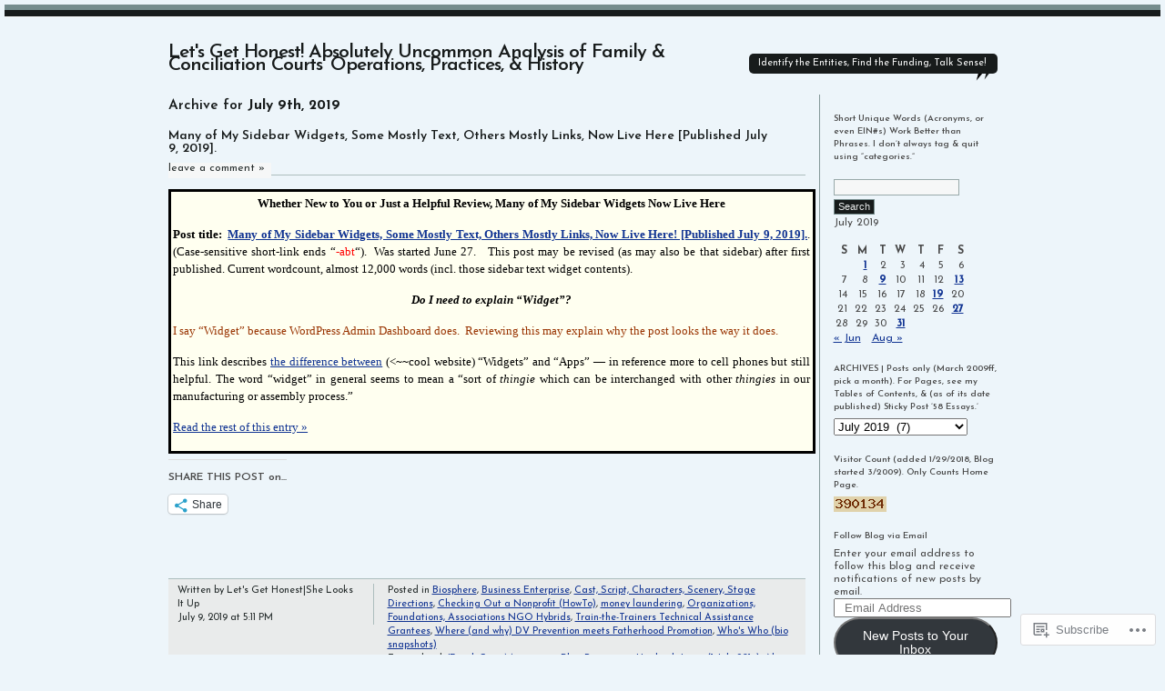

--- FILE ---
content_type: text/html; charset=UTF-8
request_url: https://familycourtmatters.org/2019/07/09/
body_size: 50384
content:
<!DOCTYPE html PUBLIC "-//W3C//DTD XHTML 1.0 Transitional//EN" "http://www.w3.org/TR/xhtml1/DTD/xhtml1-transitional.dtd">
<html xmlns="http://www.w3.org/1999/xhtml" lang="en">
<head profile="http://gmpg.org/xfn/11">
<meta http-equiv="Content-Type" content="text/html; charset=UTF-8" />
<title>09 | July | 2019 | Let&#039;s Get Honest! Absolutely Uncommon Analysis of Family &amp; Conciliation Courts&#039; Operations, Practices, &amp; History</title>
<link rel="pingback" href="https://familycourtmatters.org/xmlrpc.php" />
<script type="text/javascript">
  WebFontConfig = {"google":{"families":["Josefin+Sans:600:latin,latin-ext","Josefin+Sans:r,i,b,bi:latin,latin-ext"]},"api_url":"https:\/\/fonts-api.wp.com\/css"};
  (function() {
    var wf = document.createElement('script');
    wf.src = '/wp-content/plugins/custom-fonts/js/webfont.js';
    wf.type = 'text/javascript';
    wf.async = 'true';
    var s = document.getElementsByTagName('script')[0];
    s.parentNode.insertBefore(wf, s);
	})();
</script><style id="jetpack-custom-fonts-css">.wf-active #container h1{font-family:"Josefin Sans",sans-serif;font-size:21px;font-weight:600;font-style:normal}.wf-active body{font-family:"Josefin Sans",sans-serif}.wf-active #content h1, .wf-active #content h2, .wf-active #content h3, .wf-active #content h4, .wf-active #content h5, .wf-active #content h6{font-family:"Josefin Sans",sans-serif;font-style:normal;font-weight:600}.wf-active #content h2{font-family:"Josefin Sans",sans-serif;font-size:14px;font-style:normal;font-weight:600}.wf-active #content h2.archive{font-weight:600;font-size:15.4px;font-style:normal}.wf-active .main h3{font-family:"Josefin Sans",sans-serif;font-size:11.2px;font-weight:600;font-style:normal}.wf-active #sidebar h3{font-family:"Josefin Sans",sans-serif;font-size:9.8px;font-style:normal;font-weight:600}.wf-active h3.reply{font-size:10.5px;font-style:normal;font-weight:600}</style>
<meta name='robots' content='max-image-preview:large' />

<!-- Async WordPress.com Remote Login -->
<script id="wpcom_remote_login_js">
var wpcom_remote_login_extra_auth = '';
function wpcom_remote_login_remove_dom_node_id( element_id ) {
	var dom_node = document.getElementById( element_id );
	if ( dom_node ) { dom_node.parentNode.removeChild( dom_node ); }
}
function wpcom_remote_login_remove_dom_node_classes( class_name ) {
	var dom_nodes = document.querySelectorAll( '.' + class_name );
	for ( var i = 0; i < dom_nodes.length; i++ ) {
		dom_nodes[ i ].parentNode.removeChild( dom_nodes[ i ] );
	}
}
function wpcom_remote_login_final_cleanup() {
	wpcom_remote_login_remove_dom_node_classes( "wpcom_remote_login_msg" );
	wpcom_remote_login_remove_dom_node_id( "wpcom_remote_login_key" );
	wpcom_remote_login_remove_dom_node_id( "wpcom_remote_login_validate" );
	wpcom_remote_login_remove_dom_node_id( "wpcom_remote_login_js" );
	wpcom_remote_login_remove_dom_node_id( "wpcom_request_access_iframe" );
	wpcom_remote_login_remove_dom_node_id( "wpcom_request_access_styles" );
}

// Watch for messages back from the remote login
window.addEventListener( "message", function( e ) {
	if ( e.origin === "https://r-login.wordpress.com" ) {
		var data = {};
		try {
			data = JSON.parse( e.data );
		} catch( e ) {
			wpcom_remote_login_final_cleanup();
			return;
		}

		if ( data.msg === 'LOGIN' ) {
			// Clean up the login check iframe
			wpcom_remote_login_remove_dom_node_id( "wpcom_remote_login_key" );

			var id_regex = new RegExp( /^[0-9]+$/ );
			var token_regex = new RegExp( /^.*|.*|.*$/ );
			if (
				token_regex.test( data.token )
				&& id_regex.test( data.wpcomid )
			) {
				// We have everything we need to ask for a login
				var script = document.createElement( "script" );
				script.setAttribute( "id", "wpcom_remote_login_validate" );
				script.src = '/remote-login.php?wpcom_remote_login=validate'
					+ '&wpcomid=' + data.wpcomid
					+ '&token=' + encodeURIComponent( data.token )
					+ '&host=' + window.location.protocol
					+ '//' + window.location.hostname
					+ '&postid=39151'
					+ '&is_singular=';
				document.body.appendChild( script );
			}

			return;
		}

		// Safari ITP, not logged in, so redirect
		if ( data.msg === 'LOGIN-REDIRECT' ) {
			window.location = 'https://wordpress.com/log-in?redirect_to=' + window.location.href;
			return;
		}

		// Safari ITP, storage access failed, remove the request
		if ( data.msg === 'LOGIN-REMOVE' ) {
			var css_zap = 'html { -webkit-transition: margin-top 1s; transition: margin-top 1s; } /* 9001 */ html { margin-top: 0 !important; } * html body { margin-top: 0 !important; } @media screen and ( max-width: 782px ) { html { margin-top: 0 !important; } * html body { margin-top: 0 !important; } }';
			var style_zap = document.createElement( 'style' );
			style_zap.type = 'text/css';
			style_zap.appendChild( document.createTextNode( css_zap ) );
			document.body.appendChild( style_zap );

			var e = document.getElementById( 'wpcom_request_access_iframe' );
			e.parentNode.removeChild( e );

			document.cookie = 'wordpress_com_login_access=denied; path=/; max-age=31536000';

			return;
		}

		// Safari ITP
		if ( data.msg === 'REQUEST_ACCESS' ) {
			console.log( 'request access: safari' );

			// Check ITP iframe enable/disable knob
			if ( wpcom_remote_login_extra_auth !== 'safari_itp_iframe' ) {
				return;
			}

			// If we are in a "private window" there is no ITP.
			var private_window = false;
			try {
				var opendb = window.openDatabase( null, null, null, null );
			} catch( e ) {
				private_window = true;
			}

			if ( private_window ) {
				console.log( 'private window' );
				return;
			}

			var iframe = document.createElement( 'iframe' );
			iframe.id = 'wpcom_request_access_iframe';
			iframe.setAttribute( 'scrolling', 'no' );
			iframe.setAttribute( 'sandbox', 'allow-storage-access-by-user-activation allow-scripts allow-same-origin allow-top-navigation-by-user-activation' );
			iframe.src = 'https://r-login.wordpress.com/remote-login.php?wpcom_remote_login=request_access&origin=' + encodeURIComponent( data.origin ) + '&wpcomid=' + encodeURIComponent( data.wpcomid );

			var css = 'html { -webkit-transition: margin-top 1s; transition: margin-top 1s; } /* 9001 */ html { margin-top: 46px !important; } * html body { margin-top: 46px !important; } @media screen and ( max-width: 660px ) { html { margin-top: 71px !important; } * html body { margin-top: 71px !important; } #wpcom_request_access_iframe { display: block; height: 71px !important; } } #wpcom_request_access_iframe { border: 0px; height: 46px; position: fixed; top: 0; left: 0; width: 100%; min-width: 100%; z-index: 99999; background: #23282d; } ';

			var style = document.createElement( 'style' );
			style.type = 'text/css';
			style.id = 'wpcom_request_access_styles';
			style.appendChild( document.createTextNode( css ) );
			document.body.appendChild( style );

			document.body.appendChild( iframe );
		}

		if ( data.msg === 'DONE' ) {
			wpcom_remote_login_final_cleanup();
		}
	}
}, false );

// Inject the remote login iframe after the page has had a chance to load
// more critical resources
window.addEventListener( "DOMContentLoaded", function( e ) {
	var iframe = document.createElement( "iframe" );
	iframe.style.display = "none";
	iframe.setAttribute( "scrolling", "no" );
	iframe.setAttribute( "id", "wpcom_remote_login_key" );
	iframe.src = "https://r-login.wordpress.com/remote-login.php"
		+ "?wpcom_remote_login=key"
		+ "&origin=aHR0cHM6Ly9mYW1pbHljb3VydG1hdHRlcnMub3Jn"
		+ "&wpcomid=6819113"
		+ "&time=" + Math.floor( Date.now() / 1000 );
	document.body.appendChild( iframe );
}, false );
</script>
<link rel='dns-prefetch' href='//s0.wp.com' />
<link rel="alternate" type="application/rss+xml" title="Let&#039;s Get Honest! Absolutely Uncommon Analysis of Family &amp; Conciliation Courts&#039; Operations, Practices, &amp; History &raquo; Feed" href="https://familycourtmatters.org/feed/" />
<link rel="alternate" type="application/rss+xml" title="Let&#039;s Get Honest! Absolutely Uncommon Analysis of Family &amp; Conciliation Courts&#039; Operations, Practices, &amp; History &raquo; Comments Feed" href="https://familycourtmatters.org/comments/feed/" />
	<script type="text/javascript">
		/* <![CDATA[ */
		function addLoadEvent(func) {
			var oldonload = window.onload;
			if (typeof window.onload != 'function') {
				window.onload = func;
			} else {
				window.onload = function () {
					oldonload();
					func();
				}
			}
		}
		/* ]]> */
	</script>
	<link crossorigin='anonymous' rel='stylesheet' id='all-css-0-1' href='/_static/??/wp-content/mu-plugins/likes/jetpack-likes.css,/wp-content/mu-plugins/infinity/themes/pub/journalist.css?m=1743883414j&cssminify=yes' type='text/css' media='all' />
<style id='wp-emoji-styles-inline-css'>

	img.wp-smiley, img.emoji {
		display: inline !important;
		border: none !important;
		box-shadow: none !important;
		height: 1em !important;
		width: 1em !important;
		margin: 0 0.07em !important;
		vertical-align: -0.1em !important;
		background: none !important;
		padding: 0 !important;
	}
/*# sourceURL=wp-emoji-styles-inline-css */
</style>
<link crossorigin='anonymous' rel='stylesheet' id='all-css-2-1' href='/wp-content/plugins/gutenberg-core/v22.2.0/build/styles/block-library/style.css?m=1764855221i&cssminify=yes' type='text/css' media='all' />
<style id='wp-block-library-inline-css'>
.has-text-align-justify {
	text-align:justify;
}
.has-text-align-justify{text-align:justify;}

/*# sourceURL=wp-block-library-inline-css */
</style><style id='wp-block-paragraph-inline-css'>
.is-small-text{font-size:.875em}.is-regular-text{font-size:1em}.is-large-text{font-size:2.25em}.is-larger-text{font-size:3em}.has-drop-cap:not(:focus):first-letter{float:left;font-size:8.4em;font-style:normal;font-weight:100;line-height:.68;margin:.05em .1em 0 0;text-transform:uppercase}body.rtl .has-drop-cap:not(:focus):first-letter{float:none;margin-left:.1em}p.has-drop-cap.has-background{overflow:hidden}:root :where(p.has-background){padding:1.25em 2.375em}:where(p.has-text-color:not(.has-link-color)) a{color:inherit}p.has-text-align-left[style*="writing-mode:vertical-lr"],p.has-text-align-right[style*="writing-mode:vertical-rl"]{rotate:180deg}
/*# sourceURL=/wp-content/plugins/gutenberg-core/v22.2.0/build/styles/block-library/paragraph/style.css */
</style>
<style id='wp-block-preformatted-inline-css'>
.wp-block-preformatted{box-sizing:border-box;white-space:pre-wrap}:where(.wp-block-preformatted.has-background){padding:1.25em 2.375em}
/*# sourceURL=/wp-content/plugins/gutenberg-core/v22.2.0/build/styles/block-library/preformatted/style.css */
</style>
<style id='wp-block-separator-inline-css'>
@charset "UTF-8";.wp-block-separator{border:none;border-top:2px solid}:root :where(.wp-block-separator.is-style-dots){height:auto;line-height:1;text-align:center}:root :where(.wp-block-separator.is-style-dots):before{color:currentColor;content:"···";font-family:serif;font-size:1.5em;letter-spacing:2em;padding-left:2em}.wp-block-separator.is-style-dots{background:none!important;border:none!important}
/*# sourceURL=/wp-content/plugins/gutenberg-core/v22.2.0/build/styles/block-library/separator/style.css */
</style>
<style id='global-styles-inline-css'>
:root{--wp--preset--aspect-ratio--square: 1;--wp--preset--aspect-ratio--4-3: 4/3;--wp--preset--aspect-ratio--3-4: 3/4;--wp--preset--aspect-ratio--3-2: 3/2;--wp--preset--aspect-ratio--2-3: 2/3;--wp--preset--aspect-ratio--16-9: 16/9;--wp--preset--aspect-ratio--9-16: 9/16;--wp--preset--color--black: #000000;--wp--preset--color--cyan-bluish-gray: #abb8c3;--wp--preset--color--white: #ffffff;--wp--preset--color--pale-pink: #f78da7;--wp--preset--color--vivid-red: #cf2e2e;--wp--preset--color--luminous-vivid-orange: #ff6900;--wp--preset--color--luminous-vivid-amber: #fcb900;--wp--preset--color--light-green-cyan: #7bdcb5;--wp--preset--color--vivid-green-cyan: #00d084;--wp--preset--color--pale-cyan-blue: #8ed1fc;--wp--preset--color--vivid-cyan-blue: #0693e3;--wp--preset--color--vivid-purple: #9b51e0;--wp--preset--gradient--vivid-cyan-blue-to-vivid-purple: linear-gradient(135deg,rgb(6,147,227) 0%,rgb(155,81,224) 100%);--wp--preset--gradient--light-green-cyan-to-vivid-green-cyan: linear-gradient(135deg,rgb(122,220,180) 0%,rgb(0,208,130) 100%);--wp--preset--gradient--luminous-vivid-amber-to-luminous-vivid-orange: linear-gradient(135deg,rgb(252,185,0) 0%,rgb(255,105,0) 100%);--wp--preset--gradient--luminous-vivid-orange-to-vivid-red: linear-gradient(135deg,rgb(255,105,0) 0%,rgb(207,46,46) 100%);--wp--preset--gradient--very-light-gray-to-cyan-bluish-gray: linear-gradient(135deg,rgb(238,238,238) 0%,rgb(169,184,195) 100%);--wp--preset--gradient--cool-to-warm-spectrum: linear-gradient(135deg,rgb(74,234,220) 0%,rgb(151,120,209) 20%,rgb(207,42,186) 40%,rgb(238,44,130) 60%,rgb(251,105,98) 80%,rgb(254,248,76) 100%);--wp--preset--gradient--blush-light-purple: linear-gradient(135deg,rgb(255,206,236) 0%,rgb(152,150,240) 100%);--wp--preset--gradient--blush-bordeaux: linear-gradient(135deg,rgb(254,205,165) 0%,rgb(254,45,45) 50%,rgb(107,0,62) 100%);--wp--preset--gradient--luminous-dusk: linear-gradient(135deg,rgb(255,203,112) 0%,rgb(199,81,192) 50%,rgb(65,88,208) 100%);--wp--preset--gradient--pale-ocean: linear-gradient(135deg,rgb(255,245,203) 0%,rgb(182,227,212) 50%,rgb(51,167,181) 100%);--wp--preset--gradient--electric-grass: linear-gradient(135deg,rgb(202,248,128) 0%,rgb(113,206,126) 100%);--wp--preset--gradient--midnight: linear-gradient(135deg,rgb(2,3,129) 0%,rgb(40,116,252) 100%);--wp--preset--font-size--small: 13px;--wp--preset--font-size--medium: 20px;--wp--preset--font-size--large: 36px;--wp--preset--font-size--x-large: 42px;--wp--preset--font-family--albert-sans: 'Albert Sans', sans-serif;--wp--preset--font-family--alegreya: Alegreya, serif;--wp--preset--font-family--arvo: Arvo, serif;--wp--preset--font-family--bodoni-moda: 'Bodoni Moda', serif;--wp--preset--font-family--bricolage-grotesque: 'Bricolage Grotesque', sans-serif;--wp--preset--font-family--cabin: Cabin, sans-serif;--wp--preset--font-family--chivo: Chivo, sans-serif;--wp--preset--font-family--commissioner: Commissioner, sans-serif;--wp--preset--font-family--cormorant: Cormorant, serif;--wp--preset--font-family--courier-prime: 'Courier Prime', monospace;--wp--preset--font-family--crimson-pro: 'Crimson Pro', serif;--wp--preset--font-family--dm-mono: 'DM Mono', monospace;--wp--preset--font-family--dm-sans: 'DM Sans', sans-serif;--wp--preset--font-family--dm-serif-display: 'DM Serif Display', serif;--wp--preset--font-family--domine: Domine, serif;--wp--preset--font-family--eb-garamond: 'EB Garamond', serif;--wp--preset--font-family--epilogue: Epilogue, sans-serif;--wp--preset--font-family--fahkwang: Fahkwang, sans-serif;--wp--preset--font-family--figtree: Figtree, sans-serif;--wp--preset--font-family--fira-sans: 'Fira Sans', sans-serif;--wp--preset--font-family--fjalla-one: 'Fjalla One', sans-serif;--wp--preset--font-family--fraunces: Fraunces, serif;--wp--preset--font-family--gabarito: Gabarito, system-ui;--wp--preset--font-family--ibm-plex-mono: 'IBM Plex Mono', monospace;--wp--preset--font-family--ibm-plex-sans: 'IBM Plex Sans', sans-serif;--wp--preset--font-family--ibarra-real-nova: 'Ibarra Real Nova', serif;--wp--preset--font-family--instrument-serif: 'Instrument Serif', serif;--wp--preset--font-family--inter: Inter, sans-serif;--wp--preset--font-family--josefin-sans: 'Josefin Sans', sans-serif;--wp--preset--font-family--jost: Jost, sans-serif;--wp--preset--font-family--libre-baskerville: 'Libre Baskerville', serif;--wp--preset--font-family--libre-franklin: 'Libre Franklin', sans-serif;--wp--preset--font-family--literata: Literata, serif;--wp--preset--font-family--lora: Lora, serif;--wp--preset--font-family--merriweather: Merriweather, serif;--wp--preset--font-family--montserrat: Montserrat, sans-serif;--wp--preset--font-family--newsreader: Newsreader, serif;--wp--preset--font-family--noto-sans-mono: 'Noto Sans Mono', sans-serif;--wp--preset--font-family--nunito: Nunito, sans-serif;--wp--preset--font-family--open-sans: 'Open Sans', sans-serif;--wp--preset--font-family--overpass: Overpass, sans-serif;--wp--preset--font-family--pt-serif: 'PT Serif', serif;--wp--preset--font-family--petrona: Petrona, serif;--wp--preset--font-family--piazzolla: Piazzolla, serif;--wp--preset--font-family--playfair-display: 'Playfair Display', serif;--wp--preset--font-family--plus-jakarta-sans: 'Plus Jakarta Sans', sans-serif;--wp--preset--font-family--poppins: Poppins, sans-serif;--wp--preset--font-family--raleway: Raleway, sans-serif;--wp--preset--font-family--roboto: Roboto, sans-serif;--wp--preset--font-family--roboto-slab: 'Roboto Slab', serif;--wp--preset--font-family--rubik: Rubik, sans-serif;--wp--preset--font-family--rufina: Rufina, serif;--wp--preset--font-family--sora: Sora, sans-serif;--wp--preset--font-family--source-sans-3: 'Source Sans 3', sans-serif;--wp--preset--font-family--source-serif-4: 'Source Serif 4', serif;--wp--preset--font-family--space-mono: 'Space Mono', monospace;--wp--preset--font-family--syne: Syne, sans-serif;--wp--preset--font-family--texturina: Texturina, serif;--wp--preset--font-family--urbanist: Urbanist, sans-serif;--wp--preset--font-family--work-sans: 'Work Sans', sans-serif;--wp--preset--spacing--20: 0.44rem;--wp--preset--spacing--30: 0.67rem;--wp--preset--spacing--40: 1rem;--wp--preset--spacing--50: 1.5rem;--wp--preset--spacing--60: 2.25rem;--wp--preset--spacing--70: 3.38rem;--wp--preset--spacing--80: 5.06rem;--wp--preset--shadow--natural: 6px 6px 9px rgba(0, 0, 0, 0.2);--wp--preset--shadow--deep: 12px 12px 50px rgba(0, 0, 0, 0.4);--wp--preset--shadow--sharp: 6px 6px 0px rgba(0, 0, 0, 0.2);--wp--preset--shadow--outlined: 6px 6px 0px -3px rgb(255, 255, 255), 6px 6px rgb(0, 0, 0);--wp--preset--shadow--crisp: 6px 6px 0px rgb(0, 0, 0);}:where(.is-layout-flex){gap: 0.5em;}:where(.is-layout-grid){gap: 0.5em;}body .is-layout-flex{display: flex;}.is-layout-flex{flex-wrap: wrap;align-items: center;}.is-layout-flex > :is(*, div){margin: 0;}body .is-layout-grid{display: grid;}.is-layout-grid > :is(*, div){margin: 0;}:where(.wp-block-columns.is-layout-flex){gap: 2em;}:where(.wp-block-columns.is-layout-grid){gap: 2em;}:where(.wp-block-post-template.is-layout-flex){gap: 1.25em;}:where(.wp-block-post-template.is-layout-grid){gap: 1.25em;}.has-black-color{color: var(--wp--preset--color--black) !important;}.has-cyan-bluish-gray-color{color: var(--wp--preset--color--cyan-bluish-gray) !important;}.has-white-color{color: var(--wp--preset--color--white) !important;}.has-pale-pink-color{color: var(--wp--preset--color--pale-pink) !important;}.has-vivid-red-color{color: var(--wp--preset--color--vivid-red) !important;}.has-luminous-vivid-orange-color{color: var(--wp--preset--color--luminous-vivid-orange) !important;}.has-luminous-vivid-amber-color{color: var(--wp--preset--color--luminous-vivid-amber) !important;}.has-light-green-cyan-color{color: var(--wp--preset--color--light-green-cyan) !important;}.has-vivid-green-cyan-color{color: var(--wp--preset--color--vivid-green-cyan) !important;}.has-pale-cyan-blue-color{color: var(--wp--preset--color--pale-cyan-blue) !important;}.has-vivid-cyan-blue-color{color: var(--wp--preset--color--vivid-cyan-blue) !important;}.has-vivid-purple-color{color: var(--wp--preset--color--vivid-purple) !important;}.has-black-background-color{background-color: var(--wp--preset--color--black) !important;}.has-cyan-bluish-gray-background-color{background-color: var(--wp--preset--color--cyan-bluish-gray) !important;}.has-white-background-color{background-color: var(--wp--preset--color--white) !important;}.has-pale-pink-background-color{background-color: var(--wp--preset--color--pale-pink) !important;}.has-vivid-red-background-color{background-color: var(--wp--preset--color--vivid-red) !important;}.has-luminous-vivid-orange-background-color{background-color: var(--wp--preset--color--luminous-vivid-orange) !important;}.has-luminous-vivid-amber-background-color{background-color: var(--wp--preset--color--luminous-vivid-amber) !important;}.has-light-green-cyan-background-color{background-color: var(--wp--preset--color--light-green-cyan) !important;}.has-vivid-green-cyan-background-color{background-color: var(--wp--preset--color--vivid-green-cyan) !important;}.has-pale-cyan-blue-background-color{background-color: var(--wp--preset--color--pale-cyan-blue) !important;}.has-vivid-cyan-blue-background-color{background-color: var(--wp--preset--color--vivid-cyan-blue) !important;}.has-vivid-purple-background-color{background-color: var(--wp--preset--color--vivid-purple) !important;}.has-black-border-color{border-color: var(--wp--preset--color--black) !important;}.has-cyan-bluish-gray-border-color{border-color: var(--wp--preset--color--cyan-bluish-gray) !important;}.has-white-border-color{border-color: var(--wp--preset--color--white) !important;}.has-pale-pink-border-color{border-color: var(--wp--preset--color--pale-pink) !important;}.has-vivid-red-border-color{border-color: var(--wp--preset--color--vivid-red) !important;}.has-luminous-vivid-orange-border-color{border-color: var(--wp--preset--color--luminous-vivid-orange) !important;}.has-luminous-vivid-amber-border-color{border-color: var(--wp--preset--color--luminous-vivid-amber) !important;}.has-light-green-cyan-border-color{border-color: var(--wp--preset--color--light-green-cyan) !important;}.has-vivid-green-cyan-border-color{border-color: var(--wp--preset--color--vivid-green-cyan) !important;}.has-pale-cyan-blue-border-color{border-color: var(--wp--preset--color--pale-cyan-blue) !important;}.has-vivid-cyan-blue-border-color{border-color: var(--wp--preset--color--vivid-cyan-blue) !important;}.has-vivid-purple-border-color{border-color: var(--wp--preset--color--vivid-purple) !important;}.has-vivid-cyan-blue-to-vivid-purple-gradient-background{background: var(--wp--preset--gradient--vivid-cyan-blue-to-vivid-purple) !important;}.has-light-green-cyan-to-vivid-green-cyan-gradient-background{background: var(--wp--preset--gradient--light-green-cyan-to-vivid-green-cyan) !important;}.has-luminous-vivid-amber-to-luminous-vivid-orange-gradient-background{background: var(--wp--preset--gradient--luminous-vivid-amber-to-luminous-vivid-orange) !important;}.has-luminous-vivid-orange-to-vivid-red-gradient-background{background: var(--wp--preset--gradient--luminous-vivid-orange-to-vivid-red) !important;}.has-very-light-gray-to-cyan-bluish-gray-gradient-background{background: var(--wp--preset--gradient--very-light-gray-to-cyan-bluish-gray) !important;}.has-cool-to-warm-spectrum-gradient-background{background: var(--wp--preset--gradient--cool-to-warm-spectrum) !important;}.has-blush-light-purple-gradient-background{background: var(--wp--preset--gradient--blush-light-purple) !important;}.has-blush-bordeaux-gradient-background{background: var(--wp--preset--gradient--blush-bordeaux) !important;}.has-luminous-dusk-gradient-background{background: var(--wp--preset--gradient--luminous-dusk) !important;}.has-pale-ocean-gradient-background{background: var(--wp--preset--gradient--pale-ocean) !important;}.has-electric-grass-gradient-background{background: var(--wp--preset--gradient--electric-grass) !important;}.has-midnight-gradient-background{background: var(--wp--preset--gradient--midnight) !important;}.has-small-font-size{font-size: var(--wp--preset--font-size--small) !important;}.has-medium-font-size{font-size: var(--wp--preset--font-size--medium) !important;}.has-large-font-size{font-size: var(--wp--preset--font-size--large) !important;}.has-x-large-font-size{font-size: var(--wp--preset--font-size--x-large) !important;}.has-albert-sans-font-family{font-family: var(--wp--preset--font-family--albert-sans) !important;}.has-alegreya-font-family{font-family: var(--wp--preset--font-family--alegreya) !important;}.has-arvo-font-family{font-family: var(--wp--preset--font-family--arvo) !important;}.has-bodoni-moda-font-family{font-family: var(--wp--preset--font-family--bodoni-moda) !important;}.has-bricolage-grotesque-font-family{font-family: var(--wp--preset--font-family--bricolage-grotesque) !important;}.has-cabin-font-family{font-family: var(--wp--preset--font-family--cabin) !important;}.has-chivo-font-family{font-family: var(--wp--preset--font-family--chivo) !important;}.has-commissioner-font-family{font-family: var(--wp--preset--font-family--commissioner) !important;}.has-cormorant-font-family{font-family: var(--wp--preset--font-family--cormorant) !important;}.has-courier-prime-font-family{font-family: var(--wp--preset--font-family--courier-prime) !important;}.has-crimson-pro-font-family{font-family: var(--wp--preset--font-family--crimson-pro) !important;}.has-dm-mono-font-family{font-family: var(--wp--preset--font-family--dm-mono) !important;}.has-dm-sans-font-family{font-family: var(--wp--preset--font-family--dm-sans) !important;}.has-dm-serif-display-font-family{font-family: var(--wp--preset--font-family--dm-serif-display) !important;}.has-domine-font-family{font-family: var(--wp--preset--font-family--domine) !important;}.has-eb-garamond-font-family{font-family: var(--wp--preset--font-family--eb-garamond) !important;}.has-epilogue-font-family{font-family: var(--wp--preset--font-family--epilogue) !important;}.has-fahkwang-font-family{font-family: var(--wp--preset--font-family--fahkwang) !important;}.has-figtree-font-family{font-family: var(--wp--preset--font-family--figtree) !important;}.has-fira-sans-font-family{font-family: var(--wp--preset--font-family--fira-sans) !important;}.has-fjalla-one-font-family{font-family: var(--wp--preset--font-family--fjalla-one) !important;}.has-fraunces-font-family{font-family: var(--wp--preset--font-family--fraunces) !important;}.has-gabarito-font-family{font-family: var(--wp--preset--font-family--gabarito) !important;}.has-ibm-plex-mono-font-family{font-family: var(--wp--preset--font-family--ibm-plex-mono) !important;}.has-ibm-plex-sans-font-family{font-family: var(--wp--preset--font-family--ibm-plex-sans) !important;}.has-ibarra-real-nova-font-family{font-family: var(--wp--preset--font-family--ibarra-real-nova) !important;}.has-instrument-serif-font-family{font-family: var(--wp--preset--font-family--instrument-serif) !important;}.has-inter-font-family{font-family: var(--wp--preset--font-family--inter) !important;}.has-josefin-sans-font-family{font-family: var(--wp--preset--font-family--josefin-sans) !important;}.has-jost-font-family{font-family: var(--wp--preset--font-family--jost) !important;}.has-libre-baskerville-font-family{font-family: var(--wp--preset--font-family--libre-baskerville) !important;}.has-libre-franklin-font-family{font-family: var(--wp--preset--font-family--libre-franklin) !important;}.has-literata-font-family{font-family: var(--wp--preset--font-family--literata) !important;}.has-lora-font-family{font-family: var(--wp--preset--font-family--lora) !important;}.has-merriweather-font-family{font-family: var(--wp--preset--font-family--merriweather) !important;}.has-montserrat-font-family{font-family: var(--wp--preset--font-family--montserrat) !important;}.has-newsreader-font-family{font-family: var(--wp--preset--font-family--newsreader) !important;}.has-noto-sans-mono-font-family{font-family: var(--wp--preset--font-family--noto-sans-mono) !important;}.has-nunito-font-family{font-family: var(--wp--preset--font-family--nunito) !important;}.has-open-sans-font-family{font-family: var(--wp--preset--font-family--open-sans) !important;}.has-overpass-font-family{font-family: var(--wp--preset--font-family--overpass) !important;}.has-pt-serif-font-family{font-family: var(--wp--preset--font-family--pt-serif) !important;}.has-petrona-font-family{font-family: var(--wp--preset--font-family--petrona) !important;}.has-piazzolla-font-family{font-family: var(--wp--preset--font-family--piazzolla) !important;}.has-playfair-display-font-family{font-family: var(--wp--preset--font-family--playfair-display) !important;}.has-plus-jakarta-sans-font-family{font-family: var(--wp--preset--font-family--plus-jakarta-sans) !important;}.has-poppins-font-family{font-family: var(--wp--preset--font-family--poppins) !important;}.has-raleway-font-family{font-family: var(--wp--preset--font-family--raleway) !important;}.has-roboto-font-family{font-family: var(--wp--preset--font-family--roboto) !important;}.has-roboto-slab-font-family{font-family: var(--wp--preset--font-family--roboto-slab) !important;}.has-rubik-font-family{font-family: var(--wp--preset--font-family--rubik) !important;}.has-rufina-font-family{font-family: var(--wp--preset--font-family--rufina) !important;}.has-sora-font-family{font-family: var(--wp--preset--font-family--sora) !important;}.has-source-sans-3-font-family{font-family: var(--wp--preset--font-family--source-sans-3) !important;}.has-source-serif-4-font-family{font-family: var(--wp--preset--font-family--source-serif-4) !important;}.has-space-mono-font-family{font-family: var(--wp--preset--font-family--space-mono) !important;}.has-syne-font-family{font-family: var(--wp--preset--font-family--syne) !important;}.has-texturina-font-family{font-family: var(--wp--preset--font-family--texturina) !important;}.has-urbanist-font-family{font-family: var(--wp--preset--font-family--urbanist) !important;}.has-work-sans-font-family{font-family: var(--wp--preset--font-family--work-sans) !important;}
/*# sourceURL=global-styles-inline-css */
</style>

<style id='classic-theme-styles-inline-css'>
/*! This file is auto-generated */
.wp-block-button__link{color:#fff;background-color:#32373c;border-radius:9999px;box-shadow:none;text-decoration:none;padding:calc(.667em + 2px) calc(1.333em + 2px);font-size:1.125em}.wp-block-file__button{background:#32373c;color:#fff;text-decoration:none}
/*# sourceURL=/wp-includes/css/classic-themes.min.css */
</style>
<link crossorigin='anonymous' rel='stylesheet' id='all-css-4-1' href='/_static/??-eJx9j9sKwjAQRH/ITUhbvDyI39KkS03NjezG6t+bIlZB6MuyDHNmGDknMDEwBpbJldEGkiZqF82NZCPUUSgg65NDyHgXnRws8eoA4qdDYYh28ifIF/hmZay6Tz0vDo+D7dGhr7YtbLbDiFxx+vzA+NhGUq0BrVNGIqjX2+KBr7WL/ri3LFPRcoolh94ts9Y1F39Wh07tT23bNtMLAltr/g==&cssminify=yes' type='text/css' media='all' />
<link crossorigin='anonymous' rel='stylesheet' id='all-css-6-1' href='/_static/??-eJzTLy/QTc7PK0nNK9HPLdUtyClNz8wr1i9KTcrJTwcy0/WTi5G5ekCujj52Temp+bo5+cmJJZn5eSgc3bScxMwikFb7XFtDE1NLExMLc0OTLACohS2q&cssminify=yes' type='text/css' media='all' />
<link crossorigin='anonymous' rel='stylesheet' id='print-css-7-1' href='/wp-content/mu-plugins/global-print/global-print.css?m=1465851035i&cssminify=yes' type='text/css' media='print' />
<style id='jetpack-global-styles-frontend-style-inline-css'>
:root { --font-headings: unset; --font-base: unset; --font-headings-default: -apple-system,BlinkMacSystemFont,"Segoe UI",Roboto,Oxygen-Sans,Ubuntu,Cantarell,"Helvetica Neue",sans-serif; --font-base-default: -apple-system,BlinkMacSystemFont,"Segoe UI",Roboto,Oxygen-Sans,Ubuntu,Cantarell,"Helvetica Neue",sans-serif;}
/*# sourceURL=jetpack-global-styles-frontend-style-inline-css */
</style>
<link crossorigin='anonymous' rel='stylesheet' id='all-css-10-1' href='/_static/??-eJyNjcEKwjAQRH/IuFRT6kX8FNkmS5K6yQY3Qfx7bfEiXrwM82B4A49qnJRGpUHupnIPqSgs1Cq624chi6zhO5OCRryTR++fW00l7J3qDv43XVNxoOISsmEJol/wY2uR8vs3WggsM/I6uOTzMI3Hw8lOg11eUT1JKA==&cssminify=yes' type='text/css' media='all' />
<script type="text/javascript" id="wpcom-actionbar-placeholder-js-extra">
/* <![CDATA[ */
var actionbardata = {"siteID":"6819113","postID":"0","siteURL":"https://familycourtmatters.org","xhrURL":"https://familycourtmatters.org/wp-admin/admin-ajax.php","nonce":"82a9033793","isLoggedIn":"","statusMessage":"","subsEmailDefault":"instantly","proxyScriptUrl":"https://s0.wp.com/wp-content/js/wpcom-proxy-request.js?m=1513050504i&amp;ver=20211021","i18n":{"followedText":"New posts from this site will now appear in your \u003Ca href=\"https://wordpress.com/reader\"\u003EReader\u003C/a\u003E","foldBar":"Collapse this bar","unfoldBar":"Expand this bar","shortLinkCopied":"Shortlink copied to clipboard."}};
//# sourceURL=wpcom-actionbar-placeholder-js-extra
/* ]]> */
</script>
<script type="text/javascript" id="jetpack-mu-wpcom-settings-js-before">
/* <![CDATA[ */
var JETPACK_MU_WPCOM_SETTINGS = {"assetsUrl":"https://s0.wp.com/wp-content/mu-plugins/jetpack-mu-wpcom-plugin/moon/jetpack_vendor/automattic/jetpack-mu-wpcom/src/build/"};
//# sourceURL=jetpack-mu-wpcom-settings-js-before
/* ]]> */
</script>
<script crossorigin='anonymous' type='text/javascript'  src='/wp-content/js/rlt-proxy.js?m=1720530689i'></script>
<script type="text/javascript" id="rlt-proxy-js-after">
/* <![CDATA[ */
	rltInitialize( {"token":null,"iframeOrigins":["https:\/\/widgets.wp.com"]} );
//# sourceURL=rlt-proxy-js-after
/* ]]> */
</script>
<link rel="EditURI" type="application/rsd+xml" title="RSD" href="https://familycourtmatters.wordpress.com/xmlrpc.php?rsd" />
<meta name="generator" content="WordPress.com" />

<!-- Jetpack Open Graph Tags -->
<meta property="og:type" content="website" />
<meta property="og:title" content="July 9, 2019 &#8211; Let&#039;s Get Honest! Absolutely Uncommon Analysis of Family &amp; Conciliation Courts&#039; Operations, Practices, &amp; History" />
<meta property="og:site_name" content="Let&#039;s Get Honest! Absolutely Uncommon Analysis of Family &amp; Conciliation Courts&#039; Operations, Practices, &amp; History" />
<meta property="og:image" content="https://s0.wp.com/i/blank.jpg?m=1383295312i" />
<meta property="og:image:width" content="200" />
<meta property="og:image:height" content="200" />
<meta property="og:image:alt" content="" />
<meta property="og:locale" content="en_US" />
<meta name="twitter:creator" content="@LetUsGetHonest" />

<!-- End Jetpack Open Graph Tags -->
<link rel="shortcut icon" type="image/x-icon" href="https://s0.wp.com/i/favicon.ico?m=1713425267i" sizes="16x16 24x24 32x32 48x48" />
<link rel="icon" type="image/x-icon" href="https://s0.wp.com/i/favicon.ico?m=1713425267i" sizes="16x16 24x24 32x32 48x48" />
<link rel="apple-touch-icon" href="https://s0.wp.com/i/webclip.png?m=1713868326i" />
<link rel='openid.server' href='https://familycourtmatters.org/?openidserver=1' />
<link rel='openid.delegate' href='https://familycourtmatters.org/' />
<link rel="search" type="application/opensearchdescription+xml" href="https://familycourtmatters.org/osd.xml" title="Let&#039;s Get Honest! Absolutely Uncommon Analysis of Family &#38; Conciliation Courts&#039; Operations, Practices, &#38; History" />
<link rel="search" type="application/opensearchdescription+xml" href="https://s1.wp.com/opensearch.xml" title="WordPress.com" />
		<style id="wpcom-hotfix-masterbar-style">
			@media screen and (min-width: 783px) {
				#wpadminbar .quicklinks li#wp-admin-bar-my-account.with-avatar > a img {
					margin-top: 5px;
				}
			}
		</style>
		<style type="text/css">.recentcomments a{display:inline !important;padding:0 !important;margin:0 !important;}</style>		<style type="text/css">
			.recentcomments a {
				display: inline !important;
				padding: 0 !important;
				margin: 0 !important;
			}

			table.recentcommentsavatartop img.avatar, table.recentcommentsavatarend img.avatar {
				border: 0px;
				margin: 0;
			}

			table.recentcommentsavatartop a, table.recentcommentsavatarend a {
				border: 0px !important;
				background-color: transparent !important;
			}

			td.recentcommentsavatarend, td.recentcommentsavatartop {
				padding: 0px 0px 1px 0px;
				margin: 0px;
			}

			td.recentcommentstextend {
				border: none !important;
				padding: 0px 0px 2px 10px;
			}

			.rtl td.recentcommentstextend {
				padding: 0px 10px 2px 0px;
			}

			td.recentcommentstexttop {
				border: none;
				padding: 0px 0px 0px 10px;
			}

			.rtl td.recentcommentstexttop {
				padding: 0px 10px 0px 0px;
			}
		</style>
		<meta name="description" content="1 post published by Let&#039;s Get Honest|She Looks It Up on July 9, 2019" />
<style type="text/css" id="custom-colors-css">	body {
		background-image: none;
	}
	body:before {
		border-top: 6px solid #767676;
		border-bottom: 1px solid #fff;
		content: "";
		display: block;
		width: 100%;
		height: 7px;
	}
	#bubble {
		background-image: none;
		background-color: #262626;
		border-radius: 5px;
		height: 22px;
	}
	#bubble p {
		background-image: none;
		height: 18px;
	}
	#bubble p:after {
		border-color:transparent transparent transparent #ebf4ac;
		border-style:solid;
		border-width:0 5px 12px;
		content:'';
		position:absolute;
		bottom:-8px;
		right:3px;
		-webkit-transform:rotate(15deg);
		-moz-transform:rotate(15deg);
		-o-transform:rotate(15deg);
		-ms-transform:rotate(15deg);
	}
body { background-color: #f6f7f7;}
#bubble p { color: #f6f7f7;}
.comments a { background-color: #f6f7f7;}
#searchform input:hover { color: #f6f7f7;}
input.submit:hover { color: #f6f7f7;}
#bubble p { color: #f6f7f7;}
#content h2.archive { color: #171B1B;}
body:before { background-color: #171B1B;}
body { color: #171B1B;}
#container h1 a { color: #171B1B;}
#content h2 a { color: #171B1B;}
#searchform input { background-color: #171B1B;}
#searchform #s { color: #171B1B;}
input.searchfield { color: #171B1B;}
input.submit { background-color: #171B1B;}
input.subcom { color: #171B1B;}
input.subcom:hover { background-color: #171B1B;}
input[type="text"] { color: #171B1B;}
textarea { color: #171B1B;}
#footer { border-bottom-color: #171B1B;}
#bubble { background-color: #171B1B;}
#bubble p:after { border-left-color: #171B1B;}
.comments { color: #252C2C;}
.comments a { color: #252C2C;}
.navigation a:hover { color: #252C2C;}
.meta { color: #252C2C;}
#searchform input:hover { background-color: #252C2C;}
input.submit:hover { background-color: #252C2C;}
#footer a:hover { color: #252C2C;}
.navigation a { color: #415252;}
#footer { color: #415252;}
#footer a { color: #415252;}
#searchform input { border-color: #768D8D;}
input#submit { border-color: #768D8D;}
input.subcom { border-color: #768D8D;}
input.subcom:hover { border-color: #768D8D;}
body:before { border-top-color: #768D8D;}
#sidebar { border-left-color: #849898;}
#searchform input:hover { border-color: #768D8D;}
input.submit:hover { border-color: #768D8D;}
#searchform #s { border-color: #98A9A9;}
input.searchfield { border-color: #98A9A9;}
input[type="text"] { border-color: #98A9A9;}
textarea { border-color: #98A9A9;}
.comments { border-bottom-color: #ACBDBD;}
.navigation { border-top-color: #ACBDBD;}
.meta { border-top-color: #ACBDBD;}
.signature { border-right-color: #ACBDBD;}
ol.commentlist { border-bottom-color: #ACBDBD;}
.commentlist li, .commentlist li.bypostauthor { border-top-color: #ACBDBD;}
#footer { border-top-color: #ACBDBD;}
.sticky h2 { background-color: #C0CDCD;}
.wp-caption { border-color: #D2DADA;}
#searchform input { color: #E9EBEB;}
input#submit { color: #E9EBEB;}
input.searchfield:hover { bacground-color: #E9EBEB;}
input#submit:hover { color: #E9EBEB;}
input.subcom { background-color: #E9EBEB;}
input.subcom:hover { color: #E9EBEB;}
#footer { background-color: #E9EBEB;}
.navigation { background-color: #F6F7F7;}
.meta { background-color: #E9EBEB;}
.commentlist li.bypostauthor { background-color: #E9EBEB;}
.wp-caption { background-color: #E9EBEB;}
#searchform #s { background-color: #F6F7F7;}
input.searchfield { background-color: #F6F7F7;}
input[type="text"] { background-color: #F6F7F7;}
textarea { background-color: #F6F7F7;}
input:focus, textarea:focus { background-color: #F6F7F7;}
body:before { border-bottom-color: #F6F7F7;}
.comment_mod em { background-color: #F38630;}
a { color: #103392;}
.main a img { border-color: #2A5ADF;}
a:hover { color: #2D6B69;}
#container h1 a:hover { color: #2D6B69;}
#container h2 a:hover { color: #2D6B69;}
.comments a:hover { color: #2D6B69;}
.main a:hover img { border-color: #2D6B69;}
#searchform #s:hover { border-color: #2D6B69;}
input[type="text"]:hover { border-color: #2D6B69;}
textarea:hover { border-color: #2D6B69;}
</style>
			<link rel="stylesheet" id="custom-css-css" type="text/css" href="https://s0.wp.com/?custom-css=1&#038;csblog=sBXH&#038;cscache=6&#038;csrev=3" />
			<link crossorigin='anonymous' rel='stylesheet' id='all-css-2-3' href='/_static/??-eJydjtsKg0AMRH+oGqy00ofSTykag0R3N8FkEf++ll6gb23fZobDYWDRAiU5JYeYCw154GQwkmuL07NDFElw5YTQBcHJwBZWmks028H3hih9DmSA7SzZKLyh1/Cr8HEpc+jBcmc4szrLBn+0MnL69+rC/UBu4KKFim3JfA10113iuWoO9ak51tV+vAFFyXy4&cssminify=yes' type='text/css' media='all' />
</head>

<body class="archive date wp-theme-pubjournalist customizer-styles-applied jetpack-reblog-enabled custom-colors">
<div id="container" class="group">

<h1><a href="https://familycourtmatters.org/">Let&#039;s Get Honest! Absolutely Uncommon Analysis of Family &amp; Conciliation Courts&#039; Operations, Practices, &amp; History</a></h1>
<div id="bubble"><p>Identify the Entities, Find the Funding, Talk Sense!</p></div> <!-- erase this line if you want to turn the bubble off -->

<div id="content">

<h2 class="archive">Archive for <strong>July 9th, 2019</strong></h2>

<div class="post-39151 post type-post status-publish format-standard hentry category-biosphere category-business-enterprise category-cast-script-characters-scenery-stage-directions category-checking-out-a-nonprofit-howto category-money-laundering category-organizations-foundations-associations-ngo-hybrids category-train-the-trainers-technical-assistance-grantees category-where-and-why-dv-prevention-meets-fatherhood-promotion category-whos-who-bio-snapshots tag-familycourtmatters-org-blog-previews-in-hindsight-post-1-july-2019 tag-abt-associates-cambridge-ma-usa tag-ahf-atomic-heritage-foundation-2002-2019-dc-based-on-vannevar-bush-the-manhattan-project-etc tag-analogies-for-systems tag-devex tag-international-development tag-lgh-blog-sidebar-text-widgets-reallocated tag-raytheon tag-submerged-realities-remora-fish-whale-sharks tag-the-pritzker-family-foundation-ein300039820-il tag-vannevar-bush tag-vannevar-bush-1890-1974-roosevelt-carnegie-corp-mit">
	<h2 id="post-39151"><a href="https://familycourtmatters.org/2019/07/09/many-of-my-sidebar-widgets-some-mostly-text-others-mostly-links-now-live-here-started-june-27-2019/" rel="bookmark">Many of My Sidebar Widgets, Some Mostly Text, Others Mostly Links, Now Live Here [Published July 9,&nbsp;2019].</a></h2>
			<p class="comments"><a href="https://familycourtmatters.org/2019/07/09/many-of-my-sidebar-widgets-some-mostly-text-others-mostly-links-now-live-here-started-june-27-2019/#respond">leave a comment &raquo;</a></p>
	
	<div class="main">
		<div style="font-family:avenir next condensed;color:black;background-color:ivory;border:solid .2em;padding:3px;line-height:15px;font-size:13px;text-align:justify;width:700px;">
<p style="text-align:center;"><strong>Whether New to You or Just a Helpful Review, Many of My Sidebar Widgets Now Live Here</strong></p>
<p><strong>Post title:</strong>  <strong><a href="https://wp.me/psBXH-abt">Many of My Sidebar Widgets, Some Mostly Text, Others Mostly Links, Now Live Here! [Published July 9, 2019].</a></strong>. (Case-sensitive short-link ends &#8220;<span style="color:#ff0000;">-abt</span>&#8220;).  Was started June 27.   This post may be revised (as may also be that sidebar) after first published. Current wordcount, almost 12,000 words (incl. those sidebar text widget contents).</p>
<p style="text-align:center;"><strong><em>Do I need to explain &#8220;Widget&#8221;?</em></strong></p>
<p><span style="color:#993300;">I say &#8220;Widget&#8221; because WordPress Admin Dashboard does.  Reviewing this may explain why the post looks the way it does.</span></p>
<p>This link describes <a href="http://www.differencebetween.net/technology/difference-between-app-and-widget/">the difference between</a> (&lt;~~cool website) &#8220;Widgets&#8221; and &#8220;Apps&#8221; &#8212; in reference more to cell phones but still helpful. The word &#8220;widget&#8221; in general seems to mean a &#8220;sort of <em>thingie</em> which can be interchanged with other <em>thingies</em> in our manufacturing or assembly process.&#8221;</p>
<p> <a href="https://familycourtmatters.org/2019/07/09/many-of-my-sidebar-widgets-some-mostly-text-others-mostly-links-now-live-here-started-june-27-2019/#more-39151" class="more-link">Read the rest of this entry &raquo;</a></div>
<div id="jp-post-flair" class="sharedaddy sd-rating-enabled sd-like-enabled sd-sharing-enabled"><div class="sharedaddy sd-sharing-enabled"><div class="robots-nocontent sd-block sd-social sd-social-official sd-sharing"><h3 class="sd-title">SHARE THIS POST on...</h3><div class="sd-content"><ul><li><a href="#" class="sharing-anchor sd-button share-more"><span>Share</span></a></li><li class="share-end"></li></ul><div class="sharing-hidden"><div class="inner" style="display: none;"><ul><li class="share-email"><a rel="nofollow noopener noreferrer"
				data-shared="sharing-email-39151"
				class="share-email sd-button"
				href="mailto:?subject=%5BShared%20Post%5D%20Many%20of%20My%20Sidebar%20Widgets%2C%20Some%20Mostly%20Text%2C%20Others%20Mostly%20Links%2C%20Now%20Live%20Here%20%5BPublished%20July%209%2C%202019%5D.&#038;body=https%3A%2F%2Ffamilycourtmatters.org%2F2019%2F07%2F09%2Fmany-of-my-sidebar-widgets-some-mostly-text-others-mostly-links-now-live-here-started-june-27-2019%2F&#038;share=email"
				target="_blank"
				aria-labelledby="sharing-email-39151"
				data-email-share-error-title="Do you have email set up?" data-email-share-error-text="If you&#039;re having problems sharing via email, you might not have email set up for your browser. You may need to create a new email yourself." data-email-share-nonce="1dbf056a1f" data-email-share-track-url="https://familycourtmatters.org/2019/07/09/many-of-my-sidebar-widgets-some-mostly-text-others-mostly-links-now-live-here-started-june-27-2019/?share=email">
				<span id="sharing-email-39151" hidden>Email a link to a friend (Opens in new window)</span>
				<span>Email</span>
			</a></li><li class="share-print"><a rel="nofollow noopener noreferrer"
				data-shared="sharing-print-39151"
				class="share-print sd-button"
				href="https://familycourtmatters.org/2019/07/09/many-of-my-sidebar-widgets-some-mostly-text-others-mostly-links-now-live-here-started-june-27-2019/?share=print"
				target="_blank"
				aria-labelledby="sharing-print-39151"
				>
				<span id="sharing-print-39151" hidden>Print (Opens in new window)</span>
				<span>Print</span>
			</a></li><li class="share-twitter"><a href="https://twitter.com/share" class="twitter-share-button" data-url="https://familycourtmatters.org/2019/07/09/many-of-my-sidebar-widgets-some-mostly-text-others-mostly-links-now-live-here-started-june-27-2019/" data-text="Many of My Sidebar Widgets, Some Mostly Text, Others Mostly Links, Now Live Here [Published July 9, 2019]." data-via="LetUsGetHonest" data-related="wordpressdotcom">Tweet</a></li><li class="share-reddit"><a rel="nofollow noopener noreferrer"
				data-shared="sharing-reddit-39151"
				class="share-reddit sd-button"
				href="https://familycourtmatters.org/2019/07/09/many-of-my-sidebar-widgets-some-mostly-text-others-mostly-links-now-live-here-started-june-27-2019/?share=reddit"
				target="_blank"
				aria-labelledby="sharing-reddit-39151"
				>
				<span id="sharing-reddit-39151" hidden>Share on Reddit (Opens in new window)</span>
				<span>Reddit</span>
			</a></li><li class="share-facebook"><div class="fb-share-button" data-href="https://familycourtmatters.org/2019/07/09/many-of-my-sidebar-widgets-some-mostly-text-others-mostly-links-now-live-here-started-june-27-2019/" data-layout="button_count"></div></li><li class="share-tumblr"><a class="tumblr-share-button" target="_blank" href="https://www.tumblr.com/share" data-title="Many of My Sidebar Widgets, Some Mostly Text, Others Mostly Links, Now Live Here [Published July 9, 2019]." data-content="https://familycourtmatters.org/2019/07/09/many-of-my-sidebar-widgets-some-mostly-text-others-mostly-links-now-live-here-started-june-27-2019/" title="Share on Tumblr"data-posttype="link">Share on Tumblr</a></li><li class="share-pinterest"><div class="pinterest_button"><a href="https://www.pinterest.com/pin/create/button/?url=https%3A%2F%2Ffamilycourtmatters.org%2F2019%2F07%2F09%2Fmany-of-my-sidebar-widgets-some-mostly-text-others-mostly-links-now-live-here-started-june-27-2019%2F&#038;media=https%3A%2F%2Ffamilycourtmatters.org%2Fwp-content%2Fuploads%2F2019%2F07%2Ffinding-jbmkpritzkerfamilyfndn-not-knowing-it-was-an-expired-dba-irs-pritzker-family-showed-6-results-ein300039820-wins-the-contest-screen-shot-2019-07-07-at-5.41.42-pm.png&#038;description=Many%20of%20My%20Sidebar%20Widgets%2C%20Some%20Mostly%20Text%2C%20Others%20Mostly%20Links%2C%20Now%20Live%20Here%20%5BPublished%20July%209%2C%202019%5D." data-pin-do="buttonPin" data-pin-config="beside"><img src="//assets.pinterest.com/images/pidgets/pinit_fg_en_rect_gray_20.png" /></a></div></li><li class="share-linkedin"><div class="linkedin_button"><script type="in/share" data-url="https://familycourtmatters.org/2019/07/09/many-of-my-sidebar-widgets-some-mostly-text-others-mostly-links-now-live-here-started-june-27-2019/" data-counter="right"></script></div></li><li class="share-end"></li></ul></div></div></div></div></div><div class='sharedaddy sd-block sd-like jetpack-likes-widget-wrapper jetpack-likes-widget-unloaded' id='like-post-wrapper-6819113-39151-6969e740881ec' data-src='//widgets.wp.com/likes/index.html?ver=20260116#blog_id=6819113&amp;post_id=39151&amp;origin=familycourtmatters.wordpress.com&amp;obj_id=6819113-39151-6969e740881ec&amp;domain=familycourtmatters.org' data-name='like-post-frame-6819113-39151-6969e740881ec' data-title='Like or Reblog'><div class='likes-widget-placeholder post-likes-widget-placeholder' style='height: 55px;'><span class='button'><span>Like</span></span> <span class='loading'>Loading...</span></div><span class='sd-text-color'></span><a class='sd-link-color'></a></div></div>	</div>

	<div class="meta group">
		<div class="signature">
			<p>Written by Let's Get Honest&#124;She Looks It Up <span class="edit"></span></p>
			<p>July 9, 2019 at 5:11 PM</p>
		</div>
		<div class="tags">
			<p>Posted in <a href="https://familycourtmatters.org/category/biosphere/" rel="category tag">Biosphere</a>, <a href="https://familycourtmatters.org/category/business-enterprise/" rel="category tag">Business Enterprise</a>, <a href="https://familycourtmatters.org/category/history-of-family-court/cast-script-characters-scenery-stage-directions/" rel="category tag">Cast, Script, Characters, Scenery, Stage Directions</a>, <a href="https://familycourtmatters.org/category/checking-out-a-nonprofit-howto/" rel="category tag">Checking Out a Nonprofit (HowTo)</a>, <a href="https://familycourtmatters.org/category/money-laundering/" rel="category tag">money laundering</a>, <a href="https://familycourtmatters.org/category/organizations-foundations-associations-ngo-hybrids/" rel="category tag">Organizations, Foundations, Associations NGO Hybrids</a>, <a href="https://familycourtmatters.org/category/business-enterprise/train-the-trainers-technical-assistance-grantees/" rel="category tag">Train-the-Trainers Technical Assistance Grantees</a>, <a href="https://familycourtmatters.org/category/business-enterprise/where-and-why-dv-prevention-meets-fatherhood-promotion/" rel="category tag">Where (and why) DV Prevention meets Fatherhood Promotion</a>, <a href="https://familycourtmatters.org/category/history-of-family-court/whos-who-bio-snapshots/" rel="category tag">Who's Who (bio snapshots)</a></p>
			<p>Tagged with <a href="https://familycourtmatters.org/tag/familycourtmatters-org-blog-previews-in-hindsight-post-1-july-2019/" rel="tag">'FamilyCourtMatters.org Blog Previews in Hindsight' post (1 July 2019)</a>, <a href="https://familycourtmatters.org/tag/abt-associates-cambridge-ma-usa/" rel="tag">Abt Associates (Cambridge MA USA)</a>, <a href="https://familycourtmatters.org/tag/ahf-atomic-heritage-foundation-2002-2019-dc-based-on-vannevar-bush-the-manhattan-project-etc/" rel="tag">AHF Atomic Heritage Foundation (2002-2019 | DC-based | on Vannevar Bush The Manhattan Project etc.)</a>, <a href="https://familycourtmatters.org/tag/analogies-for-systems/" rel="tag">Analogies for Systems</a>, <a href="https://familycourtmatters.org/tag/devex/" rel="tag">Devex</a>, <a href="https://familycourtmatters.org/tag/international-development/" rel="tag">International Development</a>, <a href="https://familycourtmatters.org/tag/lgh-blog-sidebar-text-widgets-reallocated/" rel="tag">LGH Blog Sidebar + Text Widgets reallocated</a>, <a href="https://familycourtmatters.org/tag/raytheon/" rel="tag">Raytheon</a>, <a href="https://familycourtmatters.org/tag/submerged-realities-remora-fish-whale-sharks/" rel="tag">Submerged Realities (remora fish + whale sharks)</a>, <a href="https://familycourtmatters.org/tag/the-pritzker-family-foundation-ein300039820-il/" rel="tag">The Pritzker Family Foundation EIN#300039820 (IL)</a>, <a href="https://familycourtmatters.org/tag/vannevar-bush/" rel="tag">Vannevar Bush</a>, <a href="https://familycourtmatters.org/tag/vannevar-bush-1890-1974-roosevelt-carnegie-corp-mit/" rel="tag">Vannevar Bush (1890-1974) | Roosevelt | Carnegie Corp | MIT</a></p>		</div>
	</div>
</div>

<div class="navigation group">
	<div class="alignleft"></div>
	<div class="alignright"></div>
</div>

</div>

<div id="sidebar">
<h3>Short Unique Words (Acronyms, or even EIN#s) Work Better than Phrases. I don&#8217;t always tag &#038; quit using &#8220;categories.&#8221;</h3><form role="search" method="get" id="searchform" class="searchform" action="https://familycourtmatters.org/">
				<div>
					<label class="screen-reader-text" for="s">Search for:</label>
					<input type="text" value="" name="s" id="s" />
					<input type="submit" id="searchsubmit" value="Search" />
				</div>
			</form><div id="calendar_wrap" class="calendar_wrap"><table id="wp-calendar" class="wp-calendar-table">
	<caption>July 2019</caption>
	<thead>
	<tr>
		<th scope="col" aria-label="Sunday">S</th>
		<th scope="col" aria-label="Monday">M</th>
		<th scope="col" aria-label="Tuesday">T</th>
		<th scope="col" aria-label="Wednesday">W</th>
		<th scope="col" aria-label="Thursday">T</th>
		<th scope="col" aria-label="Friday">F</th>
		<th scope="col" aria-label="Saturday">S</th>
	</tr>
	</thead>
	<tbody>
	<tr>
		<td colspan="1" class="pad">&nbsp;</td><td><a href="https://familycourtmatters.org/2019/07/01/" aria-label="Posts published on July 1, 2019">1</a></td><td>2</td><td>3</td><td>4</td><td>5</td><td>6</td>
	</tr>
	<tr>
		<td>7</td><td>8</td><td><a href="https://familycourtmatters.org/2019/07/09/" aria-label="Posts published on July 9, 2019">9</a></td><td>10</td><td>11</td><td>12</td><td><a href="https://familycourtmatters.org/2019/07/13/" aria-label="Posts published on July 13, 2019">13</a></td>
	</tr>
	<tr>
		<td>14</td><td>15</td><td>16</td><td>17</td><td>18</td><td><a href="https://familycourtmatters.org/2019/07/19/" aria-label="Posts published on July 19, 2019">19</a></td><td>20</td>
	</tr>
	<tr>
		<td>21</td><td>22</td><td>23</td><td>24</td><td>25</td><td>26</td><td><a href="https://familycourtmatters.org/2019/07/27/" aria-label="Posts published on July 27, 2019">27</a></td>
	</tr>
	<tr>
		<td>28</td><td>29</td><td>30</td><td><a href="https://familycourtmatters.org/2019/07/31/" aria-label="Posts published on July 31, 2019">31</a></td>
		<td class="pad" colspan="3">&nbsp;</td>
	</tr>
	</tbody>
	</table><nav aria-label="Previous and next months" class="wp-calendar-nav">
		<span class="wp-calendar-nav-prev"><a href="https://familycourtmatters.org/2019/06/">&laquo; Jun</a></span>
		<span class="pad">&nbsp;</span>
		<span class="wp-calendar-nav-next"><a href="https://familycourtmatters.org/2019/08/">Aug &raquo;</a></span>
	</nav></div><h3>ARCHIVES | Posts only (March 2009ff, pick a month). For Pages, see my Tables of Contents, &#038; (as of its date published) Sticky Post &#8217;58 Essays.&#8217;</h3>		<label class="screen-reader-text" for="archives-dropdown-3">ARCHIVES | Posts only (March 2009ff, pick a month). For Pages, see my Tables of Contents, &#038; (as of its date published) Sticky Post &#8217;58 Essays.&#8217;</label>
		<select id="archives-dropdown-3" name="archive-dropdown">
			
			<option value="">Select Month</option>
				<option value='https://familycourtmatters.org/2023/07/'> July 2023 &nbsp;(1)</option>
	<option value='https://familycourtmatters.org/2022/10/'> October 2022 &nbsp;(1)</option>
	<option value='https://familycourtmatters.org/2022/09/'> September 2022 &nbsp;(3)</option>
	<option value='https://familycourtmatters.org/2022/08/'> August 2022 &nbsp;(1)</option>
	<option value='https://familycourtmatters.org/2022/07/'> July 2022 &nbsp;(1)</option>
	<option value='https://familycourtmatters.org/2022/05/'> May 2022 &nbsp;(5)</option>
	<option value='https://familycourtmatters.org/2022/04/'> April 2022 &nbsp;(8)</option>
	<option value='https://familycourtmatters.org/2022/03/'> March 2022 &nbsp;(8)</option>
	<option value='https://familycourtmatters.org/2022/01/'> January 2022 &nbsp;(2)</option>
	<option value='https://familycourtmatters.org/2021/05/'> May 2021 &nbsp;(1)</option>
	<option value='https://familycourtmatters.org/2020/07/'> July 2020 &nbsp;(1)</option>
	<option value='https://familycourtmatters.org/2020/06/'> June 2020 &nbsp;(1)</option>
	<option value='https://familycourtmatters.org/2020/05/'> May 2020 &nbsp;(3)</option>
	<option value='https://familycourtmatters.org/2020/04/'> April 2020 &nbsp;(1)</option>
	<option value='https://familycourtmatters.org/2020/02/'> February 2020 &nbsp;(2)</option>
	<option value='https://familycourtmatters.org/2020/01/'> January 2020 &nbsp;(3)</option>
	<option value='https://familycourtmatters.org/2019/12/'> December 2019 &nbsp;(4)</option>
	<option value='https://familycourtmatters.org/2019/11/'> November 2019 &nbsp;(4)</option>
	<option value='https://familycourtmatters.org/2019/10/'> October 2019 &nbsp;(8)</option>
	<option value='https://familycourtmatters.org/2019/09/'> September 2019 &nbsp;(9)</option>
	<option value='https://familycourtmatters.org/2019/08/'> August 2019 &nbsp;(7)</option>
	<option value='https://familycourtmatters.org/2019/07/' selected='selected'> July 2019 &nbsp;(7)</option>
	<option value='https://familycourtmatters.org/2019/06/'> June 2019 &nbsp;(4)</option>
	<option value='https://familycourtmatters.org/2019/05/'> May 2019 &nbsp;(9)</option>
	<option value='https://familycourtmatters.org/2019/04/'> April 2019 &nbsp;(2)</option>
	<option value='https://familycourtmatters.org/2019/03/'> March 2019 &nbsp;(4)</option>
	<option value='https://familycourtmatters.org/2019/01/'> January 2019 &nbsp;(1)</option>
	<option value='https://familycourtmatters.org/2018/12/'> December 2018 &nbsp;(4)</option>
	<option value='https://familycourtmatters.org/2018/11/'> November 2018 &nbsp;(2)</option>
	<option value='https://familycourtmatters.org/2018/10/'> October 2018 &nbsp;(2)</option>
	<option value='https://familycourtmatters.org/2018/09/'> September 2018 &nbsp;(1)</option>
	<option value='https://familycourtmatters.org/2018/08/'> August 2018 &nbsp;(3)</option>
	<option value='https://familycourtmatters.org/2018/07/'> July 2018 &nbsp;(1)</option>
	<option value='https://familycourtmatters.org/2018/06/'> June 2018 &nbsp;(1)</option>
	<option value='https://familycourtmatters.org/2018/05/'> May 2018 &nbsp;(5)</option>
	<option value='https://familycourtmatters.org/2018/04/'> April 2018 &nbsp;(2)</option>
	<option value='https://familycourtmatters.org/2018/03/'> March 2018 &nbsp;(7)</option>
	<option value='https://familycourtmatters.org/2018/02/'> February 2018 &nbsp;(5)</option>
	<option value='https://familycourtmatters.org/2018/01/'> January 2018 &nbsp;(4)</option>
	<option value='https://familycourtmatters.org/2017/12/'> December 2017 &nbsp;(7)</option>
	<option value='https://familycourtmatters.org/2017/11/'> November 2017 &nbsp;(8)</option>
	<option value='https://familycourtmatters.org/2017/10/'> October 2017 &nbsp;(8)</option>
	<option value='https://familycourtmatters.org/2017/09/'> September 2017 &nbsp;(2)</option>
	<option value='https://familycourtmatters.org/2017/08/'> August 2017 &nbsp;(3)</option>
	<option value='https://familycourtmatters.org/2017/07/'> July 2017 &nbsp;(8)</option>
	<option value='https://familycourtmatters.org/2017/06/'> June 2017 &nbsp;(8)</option>
	<option value='https://familycourtmatters.org/2017/05/'> May 2017 &nbsp;(8)</option>
	<option value='https://familycourtmatters.org/2017/04/'> April 2017 &nbsp;(6)</option>
	<option value='https://familycourtmatters.org/2017/03/'> March 2017 &nbsp;(9)</option>
	<option value='https://familycourtmatters.org/2017/02/'> February 2017 &nbsp;(7)</option>
	<option value='https://familycourtmatters.org/2017/01/'> January 2017 &nbsp;(3)</option>
	<option value='https://familycourtmatters.org/2016/12/'> December 2016 &nbsp;(2)</option>
	<option value='https://familycourtmatters.org/2016/11/'> November 2016 &nbsp;(4)</option>
	<option value='https://familycourtmatters.org/2016/10/'> October 2016 &nbsp;(3)</option>
	<option value='https://familycourtmatters.org/2016/09/'> September 2016 &nbsp;(1)</option>
	<option value='https://familycourtmatters.org/2016/08/'> August 2016 &nbsp;(6)</option>
	<option value='https://familycourtmatters.org/2016/07/'> July 2016 &nbsp;(7)</option>
	<option value='https://familycourtmatters.org/2016/06/'> June 2016 &nbsp;(4)</option>
	<option value='https://familycourtmatters.org/2016/05/'> May 2016 &nbsp;(8)</option>
	<option value='https://familycourtmatters.org/2016/04/'> April 2016 &nbsp;(3)</option>
	<option value='https://familycourtmatters.org/2016/03/'> March 2016 &nbsp;(8)</option>
	<option value='https://familycourtmatters.org/2016/02/'> February 2016 &nbsp;(5)</option>
	<option value='https://familycourtmatters.org/2016/01/'> January 2016 &nbsp;(1)</option>
	<option value='https://familycourtmatters.org/2014/06/'> June 2014 &nbsp;(4)</option>
	<option value='https://familycourtmatters.org/2014/05/'> May 2014 &nbsp;(1)</option>
	<option value='https://familycourtmatters.org/2014/04/'> April 2014 &nbsp;(1)</option>
	<option value='https://familycourtmatters.org/2014/03/'> March 2014 &nbsp;(3)</option>
	<option value='https://familycourtmatters.org/2014/02/'> February 2014 &nbsp;(3)</option>
	<option value='https://familycourtmatters.org/2014/01/'> January 2014 &nbsp;(7)</option>
	<option value='https://familycourtmatters.org/2013/12/'> December 2013 &nbsp;(5)</option>
	<option value='https://familycourtmatters.org/2013/11/'> November 2013 &nbsp;(13)</option>
	<option value='https://familycourtmatters.org/2013/10/'> October 2013 &nbsp;(4)</option>
	<option value='https://familycourtmatters.org/2013/09/'> September 2013 &nbsp;(1)</option>
	<option value='https://familycourtmatters.org/2013/08/'> August 2013 &nbsp;(5)</option>
	<option value='https://familycourtmatters.org/2013/07/'> July 2013 &nbsp;(9)</option>
	<option value='https://familycourtmatters.org/2013/06/'> June 2013 &nbsp;(13)</option>
	<option value='https://familycourtmatters.org/2013/05/'> May 2013 &nbsp;(13)</option>
	<option value='https://familycourtmatters.org/2013/04/'> April 2013 &nbsp;(3)</option>
	<option value='https://familycourtmatters.org/2013/03/'> March 2013 &nbsp;(5)</option>
	<option value='https://familycourtmatters.org/2013/02/'> February 2013 &nbsp;(5)</option>
	<option value='https://familycourtmatters.org/2013/01/'> January 2013 &nbsp;(7)</option>
	<option value='https://familycourtmatters.org/2012/12/'> December 2012 &nbsp;(11)</option>
	<option value='https://familycourtmatters.org/2012/11/'> November 2012 &nbsp;(12)</option>
	<option value='https://familycourtmatters.org/2012/10/'> October 2012 &nbsp;(21)</option>
	<option value='https://familycourtmatters.org/2012/09/'> September 2012 &nbsp;(22)</option>
	<option value='https://familycourtmatters.org/2012/08/'> August 2012 &nbsp;(11)</option>
	<option value='https://familycourtmatters.org/2012/07/'> July 2012 &nbsp;(5)</option>
	<option value='https://familycourtmatters.org/2012/06/'> June 2012 &nbsp;(1)</option>
	<option value='https://familycourtmatters.org/2012/05/'> May 2012 &nbsp;(5)</option>
	<option value='https://familycourtmatters.org/2012/04/'> April 2012 &nbsp;(5)</option>
	<option value='https://familycourtmatters.org/2012/03/'> March 2012 &nbsp;(6)</option>
	<option value='https://familycourtmatters.org/2012/02/'> February 2012 &nbsp;(8)</option>
	<option value='https://familycourtmatters.org/2012/01/'> January 2012 &nbsp;(13)</option>
	<option value='https://familycourtmatters.org/2011/12/'> December 2011 &nbsp;(13)</option>
	<option value='https://familycourtmatters.org/2011/11/'> November 2011 &nbsp;(7)</option>
	<option value='https://familycourtmatters.org/2011/10/'> October 2011 &nbsp;(6)</option>
	<option value='https://familycourtmatters.org/2011/09/'> September 2011 &nbsp;(15)</option>
	<option value='https://familycourtmatters.org/2011/08/'> August 2011 &nbsp;(11)</option>
	<option value='https://familycourtmatters.org/2011/07/'> July 2011 &nbsp;(18)</option>
	<option value='https://familycourtmatters.org/2011/06/'> June 2011 &nbsp;(16)</option>
	<option value='https://familycourtmatters.org/2011/05/'> May 2011 &nbsp;(10)</option>
	<option value='https://familycourtmatters.org/2011/04/'> April 2011 &nbsp;(4)</option>
	<option value='https://familycourtmatters.org/2011/03/'> March 2011 &nbsp;(4)</option>
	<option value='https://familycourtmatters.org/2011/02/'> February 2011 &nbsp;(7)</option>
	<option value='https://familycourtmatters.org/2011/01/'> January 2011 &nbsp;(5)</option>
	<option value='https://familycourtmatters.org/2010/12/'> December 2010 &nbsp;(9)</option>
	<option value='https://familycourtmatters.org/2010/11/'> November 2010 &nbsp;(1)</option>
	<option value='https://familycourtmatters.org/2010/10/'> October 2010 &nbsp;(11)</option>
	<option value='https://familycourtmatters.org/2010/09/'> September 2010 &nbsp;(8)</option>
	<option value='https://familycourtmatters.org/2010/08/'> August 2010 &nbsp;(11)</option>
	<option value='https://familycourtmatters.org/2010/07/'> July 2010 &nbsp;(21)</option>
	<option value='https://familycourtmatters.org/2010/06/'> June 2010 &nbsp;(14)</option>
	<option value='https://familycourtmatters.org/2010/05/'> May 2010 &nbsp;(7)</option>
	<option value='https://familycourtmatters.org/2010/04/'> April 2010 &nbsp;(14)</option>
	<option value='https://familycourtmatters.org/2010/03/'> March 2010 &nbsp;(18)</option>
	<option value='https://familycourtmatters.org/2010/02/'> February 2010 &nbsp;(18)</option>
	<option value='https://familycourtmatters.org/2010/01/'> January 2010 &nbsp;(16)</option>
	<option value='https://familycourtmatters.org/2009/12/'> December 2009 &nbsp;(16)</option>
	<option value='https://familycourtmatters.org/2009/11/'> November 2009 &nbsp;(10)</option>
	<option value='https://familycourtmatters.org/2009/10/'> October 2009 &nbsp;(13)</option>
	<option value='https://familycourtmatters.org/2009/09/'> September 2009 &nbsp;(12)</option>
	<option value='https://familycourtmatters.org/2009/08/'> August 2009 &nbsp;(15)</option>
	<option value='https://familycourtmatters.org/2009/07/'> July 2009 &nbsp;(11)</option>
	<option value='https://familycourtmatters.org/2009/06/'> June 2009 &nbsp;(15)</option>
	<option value='https://familycourtmatters.org/2009/05/'> May 2009 &nbsp;(17)</option>
	<option value='https://familycourtmatters.org/2009/04/'> April 2009 &nbsp;(12)</option>
	<option value='https://familycourtmatters.org/2009/03/'> March 2009 &nbsp;(7)</option>

		</select>

			<script type="text/javascript">
/* <![CDATA[ */

( ( dropdownId ) => {
	const dropdown = document.getElementById( dropdownId );
	function onSelectChange() {
		setTimeout( () => {
			if ( 'escape' === dropdown.dataset.lastkey ) {
				return;
			}
			if ( dropdown.value ) {
				document.location.href = dropdown.value;
			}
		}, 250 );
	}
	function onKeyUp( event ) {
		if ( 'Escape' === event.key ) {
			dropdown.dataset.lastkey = 'escape';
		} else {
			delete dropdown.dataset.lastkey;
		}
	}
	function onClick() {
		delete dropdown.dataset.lastkey;
	}
	dropdown.addEventListener( 'keyup', onKeyUp );
	dropdown.addEventListener( 'click', onClick );
	dropdown.addEventListener( 'change', onSelectChange );
})( "archives-dropdown-3" );

//# sourceURL=WP_Widget_Archives%3A%3Awidget
/* ]]> */
</script>
<h3>Visitor Count (added 1/29/2018, Blog started 3/2009). Only Counts Home Page.</h3>			<div class="textwidget"><p><a title="wordpress stats " href="http://www.statcounter.com/wordpress.com/" target="_blank" rel="noopener"><img src="http://c.statcounter.com/4773889/0/32dd7916/0/" alt="wordpress stats " border="1"/></a></p>
</div>
		<h3><label for="subscribe-field">Follow Blog via Email</label></h3>

			<div class="wp-block-jetpack-subscriptions__container">
			<form
				action="https://subscribe.wordpress.com"
				method="post"
				accept-charset="utf-8"
				data-blog="6819113"
				data-post_access_level="everybody"
				id="subscribe-blog"
			>
				<p>Enter your email address to follow this blog and receive notifications of new posts by email.</p>
				<p id="subscribe-email">
					<label
						id="subscribe-field-label"
						for="subscribe-field"
						class="screen-reader-text"
					>
						Email Address:					</label>

					<input
							type="email"
							name="email"
							autocomplete="email"
							
							style="width: 95%; padding: 1px 10px"
							placeholder="Email Address"
							value=""
							id="subscribe-field"
							required
						/>				</p>

				<p id="subscribe-submit"
									>
					<input type="hidden" name="action" value="subscribe"/>
					<input type="hidden" name="blog_id" value="6819113"/>
					<input type="hidden" name="source" value="https://familycourtmatters.org/2019/07/09/"/>
					<input type="hidden" name="sub-type" value="widget"/>
					<input type="hidden" name="redirect_fragment" value="subscribe-blog"/>
					<input type="hidden" id="_wpnonce" name="_wpnonce" value="cd7fb4270e" />					<button type="submit"
													class="wp-block-button__link"
																	>
						New Posts to Your Inbox					</button>
				</p>
			</form>
							<div class="wp-block-jetpack-subscriptions__subscount">
					Join 3,366 other subscribers				</div>
						</div>
			
<h3>Twitter It (mention)</h3>			<div class="textwidget"><p><a href="https://twitter.com/intent/tweet?screen_name=LetUsGetHonest&amp;text=Federal%20Funding%2FFamily%20Courts%3B%20Check%20it%20Out" class="twitter-mention-button">Tweet to @LetUsGetHonest</a></p>
</div>
		<h3>Blog Navigation: Current Posts occur BELOW Sticky Posts. Tables Of Contents by Year and Others are Sticky). (One Widget, Many Boxes with Links). Rev. Dec. 2019; Split Apr. 2022</h3><div class="textwidget custom-html-widget"><div style="border:solid 0.2em;padding:3px;background-color:yellow;font-family:avenir next condensed;font-size:12px;font-size:13.65px;color:black;"><a href="https://wp.me/PsBXH-8v2">Current Posts, Most Recent on Top**</a><em>(&lt;~~Case-sensitive <strong><span style="color:#0000ff;">Page</span></strong> short-link ends "<strong>P</strong>sBXH-<span style="background-color:white;">8v2</span>")</em></div><hr /><div style="border:solid 0.2em;padding:3px;background-color:yellow;font-family:avenir next condensed;font-size:12px;font-size:13.65px;color:black;text-align:justify;"> **Below Twelve (12) "Sticky" (pinned) posts, several of which are Tables of Contents. {{TOCs 2019 So Far, 2018 and Sept. 2012 - Dec. 2017, also listed separately, below on this Widget}}. Generally,  for the most recent posts (access individually) scroll down on this sidebar to 'The Ten Most Recent '<em>Let's Get Honest</em>' Posts' widget, updated automatically.</div><div style="font-size:11px;line-height:12.85px;text-align:justify;background-color:ivory;border:0.1.2em;">(Above link is to the blog's standing, static 'Current Posts' Page where all posts are shown. As a Page (not "Post") its case-sensitive short-link ends '<strong>P</strong>sBXH-8v2').  Home page (Just type FamilyCourtmatters.org explains the shortlink protocols I also incorporate into posts (with 868 posts, you might too!) for internal cross-referencing</div>
__________
<div style="font-family:avenir next condensed;border:solid 0.2em navy;padding:1px;color:blue;background-color:#ffffff;font-size:12px;line-height:13.5px;text-align:left;"> FamilyCourtMatters.org default Front Page, <a href="https://wp.me/PsBXH-8o0">LGH Top Picks, Themes ... and Why My Gravatar is a Blue Jay taking Flight.</a> ((short-link ends "PsBXH-8o0" or just type in 'FamilyCourtMatters.org')(Long, Detailed, with Visuals on Current Topics, Orgs, ID's ongoing Thought-Leadership, Stakeholders (sic))<hr />&lt;div<em style="background-color:black;color:white;font-size:12px;line-height:13.85px;text-align:justify;">Page was partitioned, generating off-ramped, updated posts (Sept. 2019ff),  and further shortened (by adding a subsidiary page) Dec. 26, 2019) but still displays the level of drill-downs and explains the WHY of my diff''t approach as an investigative blogger.</em></div>
________________
<div style="border:solid 0.2em;padding:3px;background-color:gold;font-family:avenir next condensed;color:black;font-size:12px;line-height:13.5px;">	<a href="https://wp.me/PsBXH-8rg">Consolidated Control of Domestic Violence Advocacy by Feminist Leadership REFUSING TO IDENTIFY, BY NAME and FINANCING, The Opposition Entities. </a>**<span style="font-size:12px;line-height:13.85px;background-color:white;text-align:justify;">((It's a PAGE so short-link ends "/PsBXH-8rg")) [USA funding both sides of a gender war -- unequally should be questioned. We MUST understand the federally legislated funding which stacks the deck for ongoing conflict and ongoing fees for psych- and behavioral-health professionals and entrepreneurs, as opposed to in the public interest.] (Orig. from LGH 2018 Front page.  May partition this page (onto another page or posts)! //LGH Oct. 2, 2019)</span></div>
________________
<div style="border:solid 0.1em;padding:3px;font-family:avenir next condensed;font-size:12.5px;color:black;"><hr /><div style="border:solid maroon 0.2em;padding:3px;background-color:#c0f0e0;font-family:avenir next condensed;font-size:13px;color:black;">New Post: <a href="http://wp.me/psBXH-bcv;">1. Really Want Systems Change?, |2. 'LGH. There's STILL No Excuse. But...,' |3. 'To Support and Visually Upgrade,' and, |4. 'The "Technical Training and Assistance Excuse" '[Started Oct. 3, Publ. Oct. 4, 2019]</a> ( "-bcv")</div><hr /><div style="background-color:ivory;color:navy;font-size:12.5px;line-height:14.25px;text-align:justify;border:solid navy 0.13em;padding:2px;">(This post finishes off-ramping four <em>previously-shortened-version</em> text widgets (with some July, 2019, updates), the title names them.  Former versions of them were previously saved by posting in full on one or the other of the first two links above (with the word "Sidebar" in their titles) (links to full versions also stored on this post).  <hr />THIS POST ALSO holds my narrative lead-in and footnotes around <span style="background-color:yellow;">'BMTP' (<a href="https://tinyurl.com/WC4W-2002-BMTP-SpeakOut-pdf">Battered Mothers Testimony Project</a>){{=pdf of its Final Rept 2002}} at Wellesley Centers For Women</span>, leading to my strongly-worded disclaimer/commentary on how, while misogyny (overall) is real and systemic, I disagree w standard feminist (so-called) domestic violence advocacy's protocol response to handling of Violence Against Women and Child Abuse 'IN the Family Courts'). <span style="background-color:yellow;">My drill-down led me to better understanding of 1985ff (now, as 2 merged centers) Wellesley Center for Women's (WC4W's) historic psychoanalysis/ psychology focus and how funders</span> of this influential, well-endowed, private, Boston-area, all-woman college's influential reporting (2002, example shown) are still effectively driving DV and VAWA policy.  Still investigating... (see also Kathleen Stone Kaufmann, Wellesley '67(?) + her parents' "Stone Endowmt Fund") </div> ~ ~ |  | ~ ~</div>

<div style="font-family:avenir next condensed;border:solid 0.2em black;background-color:yellow;font-size:13px;line-height:14.85px;text-align:left;"><a href="https://wp.me/psBXH-ayV">Table of Contents <span style="background-color:white;border:solid 0.07em;">2019</span> FamilyCourtMatters.org's Posts + Pages: January 1--<strong style="background-color:beige;">Dec. 16</strong>(so far).</a>(short-link ends '-ayV' Publ. Aug. 5, 2019, last updated Dec. 20.) <em style="background-color:beige;font-size:12px;line-height:13.85px;text-align:left;">(Now Marked 'Sticky'= topmost on 'Current Posts'); Click title to read!</em></div>
________________
<div style="font-family:avenir next condensed;background-color:ivory;border:solid 0.15em black;font-size:13px;line-height:14.85px;text-align:left,;">(<a href="http://wp.me/psBXH-9y7">Table of Contents <span style="background-color:yellow;border:solid 0.07em;">2018</span>, Posts and Pages..</a><em> (publ. 24Mar2019, short-link ends '9y7')</em></div>
________________
<div style="font-family:avenir next condensed;border:solid 0.2em maroon;padding:1px;color:black;background-color:white;font-size:12px;line-height:13.5px;text-align:left;"><span style="background-color:yellow;border:solid 0.07em;"><a href="http://PsBXH-8tE">2017 Table of Contents</a></span> <a href="http://PsBXH-8tE">Continues Themes From 2016. See TOC for: (1) 2017 now thru March Sept. 21; (2) 2016 All; (3) Sept. 2012 – June 2014 Reverse Chrono, and (4) [more]...</a> <em>(Publ. 9Jan2017; this formerly sticky <span style="color:maroon;">post's</span> shortlink-ends '-5qZ'  Readers may like its 8X11"pdfs of TOCs (with active links to every post)...</em></div>
____ <span style="font-family:avenir next condensed;color:black;font-size:13px;">(TOC 2017 (+ earlier) link above also accessible as internal link on (short) page "New to Blog?...," below.</span>
	______________________________________</div><h3>[April, 2022] DONATE! To show appreciation and help me Justify Continuing this INVESTIGATIVE BLOGGING Begun March, 2009,** (Not Tax-Exempt: Yet). WHY ELSE? See Apr. 2022 Narrative in 5 text boxes.</h3>			<div class="textwidget"><p>________________</p>
<hr />
<p><a href="https://www.paypal.com/cgi-bin/webscr?cmd=_s-xclick&amp;hosted_button_id=SAT5NBJP48TFL">  <img alt="Donate Button with Credit Cards" src="https://www.paypal.com/en_US/i/btn/btn_donateCC_LG.gif" /></a></p>
<hr />
<p>________________<br />
<span style="text-align:center;font-family:Arial Narrow;font-size:13px;">(Blog Navigation Links):</span></p>
<div style="border:solid 0.1em;padding:3px;background-color:yellow;font-family:avenir next condensed;font-size:13px;font-size:14.65px;color:black;"> . . . . .  <a href="https://wp.me/PsBXH-8v2">Current Posts, Most Recent on Top**</a><span style="font-size:11px;"><em> This <span style="color:#0000ff;">Page</span> case-sensitive short-link ends "<strong>P</strong>sBXH-<span style="background-color:white;">8v2</span>")</em></span>. . . . .</div>
<hr />
<div style="border:solid 0.1em;padding:3px;background-color:white;font-family:avenir next condensed;font-size:12px;font-size:13.65px;color:black;text-align:justify;"> **Below Several "Sticky" (pinned) posts, including  Tables of Contents. {{separated by year}}. Generally, and to skip the "Sticky Posts" at top,  for the most recent posts (access individually) scroll down on this sidebar to 'The Ten Most Recent '<em>Let's Get Honest</em>' Posts' widget .</div>
<div style="font-size:11px;line-height:12.85px;text-align:justify;background-color:ivory;border:0.1em;font-family:avenir next condensed;">(The above link is to the blog's static 'Current Posts' Page where all posts (Sticky ones on top) display. As a Page (not "Post") its case-sensitive short-link ends '<strong>P</strong>sBXH-8v2').  Home page (Static Front page, see next box) explains the shortlink protocols I also incorporate into posts (with 868 posts, you might too!) for internal cross-referencing AND if you wish to link to a specific post or page, pls. also always include its date posted. The "Archives " (Calendar widget) function also helpful for browsing by month back to 2009 or if you know which month.</div>
<div style="font-family:avenir next condensed;border:solid 0.1em navy;padding:1px;color:black;background-color:#ffffff;font-size:12px;line-height:13.5px;text-align:left;"> This blog's default, static  Front Page, <span style="background-color:yellow;color:blue;"><a href="https://wp.me/PsBXH-8o0">LGH Top Picks, Themes ... and Why My Gravatar is a Blue Jay taking Flight.</a></span> (short-link ends "PsBXH-8o0" or just type in <span style="background-color:yellow;color:blue;"><a href="http://familycourtmatters.org">'FamilyCourtMatters.org'</a></span>) is long, detailed, with visuals on current topics and orgs. It identifies ongoing "Thought-Leadership," "Stakeholders" (sic) and holds many internal links to other pages or posts explaining certain topics, or even entities.  It holds also the link to Current Posts near the top. Current posts are NOT posted below the Front Page but separately from it.</p>
<hr />
</div>
<div style="border:solid 0.2em;padding:3px;background-color:black;font-family:avenir next condensed;font-size:12px;font-size:13.65px;color:white;">
<em style="text-align:justify;">Page was partitioned, generating off-ramped, updated posts (Sept. 2019ff),  and further shortened (by adding a subsidiary page) Dec. 26, 2019) but still displays the level of drill-downs and explains the WHY of my diff''t approach as an investigative blogger.</em></div>
<p>________________</p>
<hr />
<p><a href="https://www.paypal.com/cgi-bin/webscr?cmd=_s-xclick&amp;hosted_button_id=SAT5NBJP48TFL">  <img alt="Donate Button with Credit Cards" src="https://www.paypal.com/en_US/i/btn/btn_donateCC_LG.gif" /></a></p>
<hr />
<p>________________</p>
<div style="border:solid orange 0.1em;padding:2px;"><span style="font-family:arial narrow: background-color: white;">[Five sections (several paragraphs per section) of text removed from here Oct. 12, 2022.  They'll show up again soon; I've moved them to their own post.//LGH.). I'm active still on Twitter, just not producing posts as frequently this past season...</span></div>
<hr />
</div>
		
		<a class="wordpress-follow-button" href="https://familycourtmatters.org" data-blog="6819113" data-lang="en" data-show-follower-count="true">Follow Let&#039;s Get Honest! Absolutely Uncommon Analysis of Family &amp; Conciliation Courts&#039; Operations, Practices, &amp; History on WordPress.com</a>
		<script type="text/javascript">(function(d){ window.wpcomPlatform = {"titles":{"timelines":"Embeddable Timelines","followButton":"Follow Button","wpEmbeds":"WordPress Embeds"}}; var f = d.getElementsByTagName('SCRIPT')[0], p = d.createElement('SCRIPT');p.type = 'text/javascript';p.async = true;p.src = '//widgets.wp.com/platform.js';f.parentNode.insertBefore(p,f);}(document));</script>

		<h3>DONATE to Show Appreciation &#038; Help Me Keep Writing (NB: Not an IRS 501©3)</h3>			<div class="textwidget"><hr />
<p><a href="https://www.paypal.com/cgi-bin/webscr?cmd=_s-xclick&amp;hosted_button_id=SAT5NBJP48TFL">  <img alt="Donate Button with Credit Cards" src="https://www.paypal.com/en_US/i/btn/btn_donateCC_LG.gif" /></a></p>
<hr />
</div>
		<h3><a class="rsswidget" href="https://familycourtmatters.org/feed/" title="Syndicate this content"><img style="background: orange; color: white; border: none;" width="14" height="14" src="https://s.wordpress.com/wp-includes/images/rss.png?m=1354137473i" alt="RSS" /></a> <a class="rsswidget" href="https://familycourtmatters.org" title="Identify the Entities, Find the Funding, Talk Sense! ">Ten Most Recent Posts,  &#8216;Display Content&#8217; added 27 April, 2022. (For some, that only shows my typically long post title + shortlink, but in the future I&#8217;ll move that part further down in post body for better results on this widget).</a></h3><ul><li><a class='rsswidget' href='https://familycourtmatters.org/2023/07/25/how-reporting-domestic-violence-allegedly-works-against-women-in-family-court-per-themarshallproject-org-ein-46435634-reporting-focus-criminal-justice-system-longreads-%e2%84%85-autom/' title='(On July 25, 2023'>‘How reporting domestic violence [allegedly] works against women in family court.’ (per TheMarshallProject.org: EIN# 46435634, reporting focus CRIMINAL justice system + ‘LongReads’ ℅ Automattic, Inc. [Runs WordPress]: reporting focus narrative storytelling) July 8, 2020. [My ShortPost, Begun May 30, 2022, but only Published, @15.7K words, July 25, 2023].</a></li><li><a class='rsswidget' href='https://familycourtmatters.org/2022/10/16/dv-leaps-leap-of-faith-demanded-of-moms-from-day-1-didnt-then-and-with-its-founders-other-newer-projects-still-doesnt-pass-this-mothers-and-dv-familycourt-survivors-basic-smell/' title='Disclaimer:  This is my opinion and not legal or any form of consultant advice.  I am so fed up, currently, with attempting to complete proper posts (while managing living without a permanent address, week by week), I’m going to just publish the whole post “as-is.”  That probably represents later embarassment and excising about a third […]'>DV LEAP’s “Leap of Faith” Demanded of Moms From “Day 1” Didn’t Then, and (With its Founder’s Other Newer Projects) Still Doesn’t Pass This Mother’s and DV/FamilyCourt Survivor’s Basic Smell Test [Aug. 25, 2022, Publ. Oct. 16, 2022].</a></li><li><a class='rsswidget' href='https://familycourtmatters.org/2022/09/27/to-reiterate-read-my-lips-read-their-and-usas-audited-financial-statements-follow-the-funding-notice-data-base-degradation-consolidations-too-another-letusgethonest-formerly-pinned-tw/' title='This is one of my shortest posts ever — its purpose is just to move a pinned Twitter thread (and while at it, the previous one) from my profile there to a post on this blog. I said a few things in context, but not nearly as much as usual!  Total length on publication only […]'>To Reiterate, ‘Read My Lips:  Read Their (and USA’s) AUDITED Financial Statements: Follow The Funding, Notice Data Base Degradation/Consolidations, Too!’ (Another @LetUsGetHonest Formerly Pinned Tweet)  [Post Begun Sept. 25, 2022].</a></li><li><a class='rsswidget' href='https://familycourtmatters.org/2022/09/12/historic-day-today-and-week-last-week-globally-perhaps-now-cross-atlantic-pan-pacific-we-can-talk-public-vs-private-entity-accounting-for-their-respective-assets-and-liabilities-sept-11/' title='Post-publication update Thu. Sept. 15, 2022. Sept. 17, I also added some thoughts just before the final quote (which is from my own Sept. 18, 2018 post on housing “community development” issues and “replicable purpose-built models” of the same).  Within the hour, I then realized these thought (my writing) was affected by my current stress […]'>Historic Day Today, and Week, Last Week, Globally:  Perhaps Now, Cross-Atlantic, Pan-Pacific, We Can Talk Public vs. Private Entity (Accounting For Their Respective) Assets and Liabilities? [Sept. 11, 2022].</a></li><li><a class='rsswidget' href='https://familycourtmatters.org/2022/09/10/accounting-literacy-recognizing-rico-and-other-deceptive-practices-is-the-language-to-master-and-of-the-masters-cause-based-policyspeak-is-deliberately-dissociative-and-dysfunctional-started/' title='Quickly written the first time, quickly updated the second.  Embeds two recent and one pinned Twitter thread.  References a lookup I did recently based on a phrase circulating on-line. I applied some of basic “find-the-entity” principles and, as often happens, uncovered more nonprofits involved than at first meet the eye. This example was Milwaukee (City […] [&hellip;]'>Accounting Literacy (Recognizing RICO and other Deceptive Practices) Is THE Language to Master and of the “Masters”; Cause-Based PolicySpeak is Deliberately Dissociative and Dysfunctional [Most Written Jan., 2020, Current Commentary, Sept. 10, 2022].</a></li><li><a class='rsswidget' href='https://familycourtmatters.org/2022/08/11/are-my-slow-roasted-carefully-crafted-posts-an-anachronism-probably-but-not-this-one-meanwhile-ofahmrf-where-are-the-biennial-hmrf-grantee-conferences-archives-publ-aug-11-2022/' title='(I will be revising this post sometime later today or tomorrow, FYI) Just this morning, I saw an alert to a forum taking place this evening. I have that image on my cellphone, but looking to find it from my laptop (the two communicate, but it’s a little complicated to retrieve photos or images from […]'>Are (my) Slow-Roasted, Carefully Crafted Posts an Anachronism? Probably, But Not This One. Meanwhile, @OFAHMRF, Where Are The Biennial HMRF Grantee Conferences Archives? [Publ. Aug. 11, 2022.]</a></li><li><a class='rsswidget' href='https://familycourtmatters.org/2022/07/14/standard-journalism-on-each-new-family-court-fiasco-wastes-your-time-and-mine-july-10-2022/' title='You are reading: Standard Journalism on Each New Family Court Fiasco Wastes Your Time, and Mine [Publ. July 14, 2022]. (short-link here ends “-eRJ”)   As revised Nov. 13, 2022 to clarify #EndTheAcronym “CAFR” (a term I used 20 times below; it’s been a theme in this blog for a decade) about 12,000 – 13,000 words, […]'>Standard Journalism on Each New Family Court Fiasco Wastes Your Time, and Mine [Publ. July 14, 2022].</a></li><li><a class='rsswidget' href='https://familycourtmatters.org/2022/05/29/more-ohio-ah-evolving-situations-like-capital-university-law-schools-ncalp-i-mean-fyouthlaw-to-end-aug-2022-with-its-ohio-ipv-and-the-wexner-epstein-yes-that-epstein-connex-publ-may/' title='This post started as a foreword, took on a life of its own for something which was on my mind, I beg readers to consider deeply as significant in what direction domestic violence advocacy is going, who’s running, and whether or not we really should allow Commonwealth country practices to be brought in the back […]'>More Ohio, Ah, ‘Evolving Situations,’ Like Capital University Law School’s NCALP, I mean FYouthLaw (to end Aug. 2022) with its Ohio IPV and The Wexner-Epstein (Yes, THAT Epstein) Connex. [Publ. May 29, 2022]</a></li><li><a class='rsswidget' href='https://familycourtmatters.org/2022/05/27/so-you-want-us-to-speak-out-against-ohio-hb-508-maybe-listen-for-an-hour-but-no-time-to-link-to-it-up-front-publ-may-27-2022/' title='This is an opportunistic post.  I exploited the opportunity to leverage another’s single, recent Tweet to make a few points and share some relevant information others that Tweet withheld. “You” in post title references who sent that quoted (and embed, with my responses) below. I’ll repeat the title link and surrounding text below the “Foreword” added […] [&hellip;]'>So, You Want Us To Speak Out Against Ohio HB 508, Maybe Listen for an HOUR, But No Time to LINK to it Up Front? [Publ.  May 27, 2022].</a></li><li><a class='rsswidget' href='https://familycourtmatters.org/2022/05/18/got-a-campaign-a-cause-an-advocate-you-want-me-us-others-to-promote-support-publicize-or-volunteer-for-first-understand-entity-and-find-which-one-youre-promoting-investopedia-defi/' title='ABOUT THIS LONG and LONG-DELAYED POST (You may want to read first!):   “WTF?” “What’s going on here?“ This is what’s going on: I’m in housing transition: I’ll be out of this place within the next 24 hours, literally, and still not exactly sure how to reach the next (safe place) destination about one state away. […]'>Got a Campaign, a Cause,  an Advocate You Want (Me, Us, Others) to Promote, Support, Publicize or Volunteer For?  FIRST, Understand “Entity” and Find Which One You’re Promoting.  Investopedia, Defining “Accounting Entity” Shows The Risks of Failure to Comprehend the Concept. [Draft, Oct. 26, 2021, Publ. May 18, 2022:  at 27K words…].</a></li></ul><h3>More Blog Navigation: Doorways to Key Posts &#038; Pages (Apr. 2022, formerly with Dec. 2019 Widget). These Contents May Change.</h3><div class="textwidget custom-html-widget"><div style="border:solid 0.2em;padding:3px;background-color:yellow;font-family:avenir next condensed;font-size:12px;font-size:13.65px;color:black;"><a href="https://wp.me/PsBXH-8v2">Current Posts, Most Recent on Top**</a><em>(&lt;~~Case-sensitive <strong><span style="color:#0000ff;">Page</span></strong> short-link ends "<strong>P</strong>sBXH-<span style="background-color:white;">8v2</span>")</em></div><hr /><div style="font-size:11px;line-height:12.85px;text-align:justify;background-color:ivory;border:0.09em;">(This is the blog's standing, Static 'Current Posts' Page where all posts are shown, so its case-sensitive short-link (being a 'Page') ends '<strong>P</strong>sBXH-8v2')</div> 

_<span style="font-family:avenir next condensed;color:black;font-size:13px;">(TOC 2017 (+ earlier) link above also accessible as internal link on (short) page "New to Blog?...," below.</span><div style="font-family:avenir next condensed;border:solid 0.2em navy;padding:1px;color:black;background-color:#ebeefe;font-size:12px;line-height:13.5px;text-align:left;"><a href="https://wp.me/PsBXH-8tE">New To Blog? Want My Position Summary or a Review? [See] These 10 Key Posts from 2012-2017.</a> <em>(PAGE, Publ. 27Jan2018, short-link ends '-8tE')(Among other key info, holds link to TOC 2017, doorway to earlier TOC; see also text box above!)</em></div>
________________
<div style="font-family:avenir next condensed;border:solid 0.2em navy;padding:1px;color:blue;background-color:#ffffff;font-size:12px;line-height:13.85px;text-align:left;"><p><em style="background-color:beige;">@ Late-Dec., 2019, STILL A RECOMMENDED READ on CHILD ABUSE PREVENTION and ADVOCACY STAKEHOLDERS (USA):</em></p> <hr /><span style="background-color:gold;"><a href="http://wp.me/PsBXH-8iP">For example, National Children's Alliance, Alabama-based (legal domicile) and its network of CACs and Statewide CAC Coalitions (FY2014 Grantees) (Publ. Jan. 2, 2018)</a></span></div><hr /><div style="font-family:avenir next condensed;border:solid 0.15em black;padding:1px;color:navy;background-color:#ffffff;font-size:12px;line-height:13.85px;text-align:justify;"><em>This PAGE (shortlink ends “PsBXH-8iP”) holds detailed drill-downs and supplements the next two POSTS<span style="background-color:#ccffcc;">('Chasing Down Corp + Charitable Registratn's'...Pt. 1, Pt. 2) shown next (below) on this text widget)</span><strong>This Page:</strong> is still relevant, a good read; deals w/ AFCC-member (Judge-Lawyer-Court Services Administrator) founded Kids'Turn, Internat'l Parental Kidnapping as regards the Hague Convention; and shows HOW specific non-profit coalitions organize to trademark programs + obtain federal grants, while using mis-leading language, (several) name-changing rapidly (SFCAPC became ' Safe+Sound,' etc.) and more..)</em></div>
________________
<div style="border:solid 0.2em;padding:3px;background-color:#ccffcc;font-family:avenir next condensed;font-size:13px;color:black;"><a href="http://wp.me/psBXH-7I">“Chasing Down Corp &amp; Charitable Registrat'ns for Court-Connected Nonprofits” (Such as Kids’TurnSD,  SVN, &amp; others) and Their Donors) Part 1. [Revisiting-viewing-formatting my Aug. 31, 2011 post @ Jan. 2018]</a>. <span style="background-color:white;font-size:12px;line-height:13.75px;">(shortlink ending: “-7Ia”- the middle digit is a capital “i”, Publ. Jan 3,Added to this Widget Oct. 2, 2019)</span></div>
<hr />
<div style="border:solid 0.2em;padding:3px;background-color:#ccffcc;font-family:avenir next condensed;font-size:13px;color:black;"> <a href="http://wp.me/psBXH-8it">Chasing Down … Court-Connected Nonprofits and Their Donors, Part 2 (Kid’s Turn San Diego gets Developmt Help from Taproot Foundation, Inc. (see ‘Gen3 Draper-Richards Venture Philanthropy’) and SVN, the Supervised Visitation Network,</a>	<span style="background-color:white;font-size:12px;line-height:13.75px;">(Publ. Jan. 4, 2018, Short-link ends-8it)</span></div>
	______________________________________</div>
<p></p>

<hr class="wp-block-separator has-alpha-channel-opacity" />

<p></p>

<hr class="wp-block-separator has-alpha-channel-opacity" />

<p></p>

<hr class="wp-block-separator has-alpha-channel-opacity" />

<p></p>

<hr class="wp-block-separator has-alpha-channel-opacity" />

<hr class="wp-block-separator has-alpha-channel-opacity" />

<hr class="wp-block-separator has-alpha-channel-opacity" />

<hr class="wp-block-separator has-alpha-channel-opacity" />

<hr class="wp-block-separator has-alpha-channel-opacity" />

<hr class="wp-block-separator has-alpha-channel-opacity" />

<hr class="wp-block-separator has-alpha-channel-opacity" />

<hr class="wp-block-separator has-alpha-channel-opacity" />
<div class="wp-block-syntaxhighlighter-code "><pre class="brush: plain; title: ; notranslate" title="">
______________________________________
</pre></div><h3>Meta</h3>
		<ul>
			<li><a class="click-register" href="https://wordpress.com/start?ref=wplogin">Create account</a></li>			<li><a href="https://familycourtmatters.wordpress.com/wp-login.php">Log in</a></li>
			<li><a href="https://familycourtmatters.org/feed/">Entries feed</a></li>
			<li><a href="https://familycourtmatters.org/comments/feed/">Comments feed</a></li>

			<li><a href="https://wordpress.com/" title="Powered by WordPress, state-of-the-art semantic personal publishing platform.">WordPress.com</a></li>
		</ul>

		<h3>DONATE to Show Appreciation &#038; Help Me Keep Writing (NB: Not an IRS 501©3)</h3>			<div class="textwidget"><hr />
<p><a href="https://www.paypal.com/cgi-bin/webscr?cmd=_s-xclick&amp;hosted_button_id=SAT5NBJP48TFL">  <img alt="Donate Button with Credit Cards" src="https://www.paypal.com/en_US/i/btn/btn_donateCC_LG.gif" /></a></p>
<hr />
</div>
		<h3>Google Translate (added March 2017)</h3><div id="google_translate_element"></div><h3>More Resources (a.k.a. Former Sidebar Widgets (FULL of Show &#038; Tell Texts, Links, Key Points and a few &#8216;DONATE&#8217; Buttons too)</h3><div class="textwidget custom-html-widget"><div style="border:solid .2em;padding:3px;background-color:ivory;font-family:avenir next condensed;font-size:13px;color:black;"><a href="http://wp.me/psBXH-abt;"> Many of My Sidebar Widgets, Some Mostly Text, Others Mostly Links, Now Live Here! [Published July 9, 2019]</a>.. <em>(short-link ends “-abt“)</em></div>
___________
<div style="border:solid .2em;padding:3px;background-color:#c0f0e0;font-family:avenir next condensed;font-size:13px;color:black;">
<a href="http://wp.me/psBXH-ahh">MORE Sidebar Widgets Now Live Here [Publ. July 19, 2019]</a> (short-link ends '-ahh')</div>
___________
<div style="border:solid .2em;padding:3px;background-color:ivory;font-family:avenir next condensed;font-size:13px;color:black;"><a href="http://wp.me/psBXH-adQ">FamilyCourtMatters.org Blog Previews, In Hindsight: Short(ish) Summaries (Collected July 1, 2019ff)</a> <em> (Shortlink '-adQ')(This post so far has fewer but more recent contents)</em></div>
____________
<div style="border:solid .1em;padding:3px;font-family:avenir next condensed;font-size:12.5px;color:black;"><hr /><div style="border:solid maroon .2em;padding:3px;background-color:#c0f0e0;font-family:avenir next condensed;font-size:13px;color:black;">New Post: <a href="http://wp.me/psBXH-bcv;">1. Really Want Systems Change?, |2. 'LGH. There's STILL No Excuse. But...,' |3. 'To Support and Visually Upgrade,' and, |4. 'The "Technical Training and Assistance Excuse" '[Started Oct. 3, Publ. Oct. 4, 2019]</a> ( "-bcv")</div><hr /><div style="background-color:ivory;color:navy;font-size:12.5px;line-height:14.25px;text-align:justify;border:solid navy .13em;padding:2px;">(This post finishes off-ramping four <em>previously-shortened-version</em> text widgets (with some July, 2019, updates), the title names them.  Former versions of them were previously saved by posting in full on one or the other of the first two links above (with the word "Sidebar" in their titles) (links to full versions also stored on this post).  <hr />THIS POST ALSO holds my narrative lead-in and footnotes around <span style="background-color:yellow;">'BMTP' (<a href="https://tinyurl.com/WC4W-2002-BMTP-SpeakOut-pdf">Battered Mothers Testimony Project</a>){{=pdf of its Final Rept 2002}} at Wellesley Centers For Women</span>, leading to my strongly-worded disclaimer/commentary on how, while misogyny (overall) is real and systemic, I disagree w standard feminist (so-called) domestic violence advocacy's protocol response to handling of Violence Against Women and Child Abuse 'IN the Family Courts'). <span style="background-color:yellow;">Drill-down started led to better understanding of 1985ff (now, as 2 merged centers) WC4W's historic psychoanalysis/ psychology focus and funders</span> of this influential, well-endowed, private, Boston-area, all-woman college's influential reporting (2002, example shown), effectively driving DV and VAWA policy.  Still investigating... (see also Kathleen Stone Kaufmann, Wellesley '67(?) + her parents' "Stone Endowmt Fund") </div> ~ ~ | | | ~ ~</div>
______________________
<div style="border:solid .2em;padding:3px;background-color:white;font-family:avenir next condensed;font-size:13px;color:black;">FYI, THIS IS STILL US FEDERAL, CONGRESS-BACKED PUBLIC POLICY (historically it's been bipartisan)!<span style="font-family:avenir next condensed;background-color:#ebeefe;">Fatherhd, SecondLooks.. <a href="//familycourtmatters.files.wordpress.com/2019/12/fatherhd-2nd-look-at-obama-wh-archives-promoting-resp-fatherhd-30-pp-15-cites-mostly-hhs-see-27-nearby-imgs-from-it-fatherhood_report_6.13.12_final-printed-2019jun2-sun-30pp-2019dec9-cop-1.pdf">Obama WH Archives 'Promoting Resp Fatherhd' (30pp 15cites, mostly HHS, fatherhood_report_6.13.12_final</a> (I printed 2019Jun2 Sun, and again <em>with 8 SShots for Twitter</em>2019Dec09 Mon PST) [File size 1 MB]</span></div></div><h3>Top Clicks (testing Widget @ March 2017, 2-3 days to display)</h3><ul><li><a href='http://www.dohertydeceit.com/' target='_blank' rel='nofollow'>dohertydeceit.com</a></li><li><a href='https://familycourtmatters.org/wp-content/uploads/2017/08/screen-shot-2017-08-27-at-12-51-44-pm.png' target='_blank' rel='nofollow'>familycourtmatters.org/wp&#8230;</a></li></ul><h3>Top Posts &amp; Pages (24-48hr Delays apply)</h3><ul><li><a href="https://familycourtmatters.org/" class="bump-view" data-bump-view="tp">LGH Top Picks, Themes ... and Why My Gravatar is a Blue Jay Taking Flight, a.k.a. &#039;Front Page.&#039; (Publ. Jan. 27, 2018; Updated Sept. and Dec. 27, 2019--and July, 2020).</a></li><li><a href="https://familycourtmatters.org/2018/03/14/seven-posts-from-december-2017-informal-toc-update-march-11-2018/" class="bump-view" data-bump-view="tp">Seven Posts from December, 2017 (Informal TOC Update @ March 14, 2018) [Short-link ends &#039;-8MD&#039;].</a></li><li><a href="https://familycourtmatters.org/2019/06/16/mix-n-match-misleading-terms-qic-coordinating-councils-collaboratives-and-commissions-which-organizations-use-them-which-parts-of-government-control-and-or-fund-them-june-16-2019/attendance-works-cf-lindabowen-bio-seealso-frameworks-institute-institute4communitypeacebowen-is-former-acyfhhs-my-post-9zs-screen-shot-2019-06-17-at-8-26-00-am/" class="bump-view" data-bump-view="tp">ATTENDANCE WORKS~&gt; cf LindaBowen bio (SeeAlso Frameworks Institute, &#039;Institute4CommunityPeace&#039;|Bowen is former ACYF,HHS) (my post &#039;9ZS&#039;) ~Screen Shot 2019-06-17 at 8.26.00 AM</a></li><li><a href="https://familycourtmatters.org/2012/10/10/what-words-really-mean-national-responsible-fatherhood-clearinghouse/lghfcm-archives-oct-2012-image-of-a-very-active-posting-month-screen-shot-2019-06-22-at-11-05-04-am/" class="bump-view" data-bump-view="tp">LGH|FCM Archives Oct 2012 (image of a very active posting month) ~~Screen Shot 2019-06-22 at 11.05.04 AM</a></li><li><a href="https://familycourtmatters.org/2013/08/09/what-centers-for-abc___xyz-policy-especially-marriage-policy-really-mean/" class="bump-view" data-bump-view="tp">What Centers for ABC___XYZ Policy, Especially &quot;Marriage&quot; Policy, Really Mean:</a></li><li><a href="https://familycourtmatters.org/2019/12/16/three-tax-exempt-cummings-entities-inc-1994-and-2004-co-located-in-reno-nv-and-2014-in-phoenix-az-and-their-family-controlled-personal-agenda-taking-former-arizona-state-us-dbh-accredit/cgi-bhs-webshot-family-thumbnails-cummingsinstitute-forbehavioralhealthstudies-sshot-2019dec14-sat-pst-2-10-01-pm/" class="bump-view" data-bump-view="tp">CGI- BHS (webshot, family Thumbnails) CummingsInstitute forBehavioralHealthStudies ~~SShot 2019Dec14 Sat PST @2.10.01 PM</a></li><li><a href="https://familycourtmatters.org/sixteen-years-post-911-and-nearly-twice-that-post-prwora-yes-im-still-asking-ordinary-people-to-modify-their-own-behavior-to-accept-individual-response-ability-for-a-change/early-history-of-psychoanalysis-in-sf-2006-by-dan-benviste-caracasvz-3-images-see-l-ron-hubbard-influence-on-2-sshot-2017sep13-wed6-45-16-pm/" class="bump-view" data-bump-view="tp">Early History of Psychoanalysis in SF (2006), by Dan Benviste CaracasVZ 3 images, see L Ron Hubbard influence on #2 (SShot 2017Sep13 Wed@6.45.16 PM</a></li><li><a href="https://familycourtmatters.org/2017/11/18/about-mrfp-inc-naag-nascos-single-portal-initiative-for-multistate-filing-and-registration-of-charities-except-for-mrfp-inc-naag-or-nasco-also-see-my-new-page-publ-11-11-17-on-simple/naag-genl-mission-fndtn-ein300088843-declaring-its-single-member-is-the-mysterious-990-mia-naag-sshot-2017nov10-1-50pm/" class="bump-view" data-bump-view="tp">NAAG Gen&#039;l Mission Fndtn (EIN#300088843) declaring its SINGLE MEMBER is the ~mysterious~ (990 MIA) NAAG {{Sshot 2017Nov10 @1.50PM</a></li><li><a href="https://familycourtmatters.org/if-parental-kidnapping-is-always-child-abuse-where-do-the-un-crc-and-hague-convention-fit-in-to-better-obstruct-the-escape-from-domestic-violence/screen-shot-2018-01-20-at-5-01-19-pm/" class="bump-view" data-bump-view="tp">Screen Shot 2018-01-20 at 5.01.19 PM</a></li><li><a href="https://familycourtmatters.org/2012/10/02/half-the-sky-foundation-hearst-ave-berkeley-ca-sure-has-some-heavenly-globetrotting-partners/" class="bump-view" data-bump-view="tp">&quot;HALF THE SKY FOUNDATION (Hearst Ave, Berkeley, CA) Sure has some Heavenly Globetrotting Partners</a></li></ul><h3>Recent Comments</h3>				<table class="recentcommentsavatar" cellspacing="0" cellpadding="0" border="0">
					<tr><td title="Let&#039;s Get Honest|She Looks It Up" class="recentcommentsavatartop" style="height:48px; width:48px;"><a href="https://familycourtmatters.wordpress.com" rel="nofollow"><img referrerpolicy="no-referrer" alt='Let&#039;s Get Honest|She Looks It Up&#039;s avatar' src='https://2.gravatar.com/avatar/ef7e105fe0517f5ea3c9630239ee198a295f8c8cdeab899e5779a5abc01e0391?s=48&#038;d=wavatar&#038;r=PG' srcset='https://2.gravatar.com/avatar/ef7e105fe0517f5ea3c9630239ee198a295f8c8cdeab899e5779a5abc01e0391?s=48&#038;d=wavatar&#038;r=PG 1x, https://2.gravatar.com/avatar/ef7e105fe0517f5ea3c9630239ee198a295f8c8cdeab899e5779a5abc01e0391?s=72&#038;d=wavatar&#038;r=PG 1.5x, https://2.gravatar.com/avatar/ef7e105fe0517f5ea3c9630239ee198a295f8c8cdeab899e5779a5abc01e0391?s=96&#038;d=wavatar&#038;r=PG 2x, https://2.gravatar.com/avatar/ef7e105fe0517f5ea3c9630239ee198a295f8c8cdeab899e5779a5abc01e0391?s=144&#038;d=wavatar&#038;r=PG 3x, https://2.gravatar.com/avatar/ef7e105fe0517f5ea3c9630239ee198a295f8c8cdeab899e5779a5abc01e0391?s=192&#038;d=wavatar&#038;r=PG 4x' class='avatar avatar-48' height='48' width='48' loading='lazy' decoding='async' /></a></td><td class="recentcommentstexttop" style=""><a href="https://familycourtmatters.wordpress.com" rel="nofollow">Let&#039;s Get Honest|She&hellip;</a> on <a href="https://familycourtmatters.org/2010/09/01/gulag-archipelago-bahrain-archipelago-systems-to-silence-dissent/#comment-192100">Gulag Archipelago, Bahrain Arc&hellip;</a></td></tr><tr><td title="sandwich near Detroit Golf in Detroit, MI" class="recentcommentsavatarend" style="height:48px; width:48px;"><a href="http://steak" rel="nofollow"><img referrerpolicy="no-referrer" alt='sandwich near Detroit Golf in Detroit, MI&#039;s avatar' src='https://1.gravatar.com/avatar/7c64f078bd4e679922fab01aaceb2593100b87164a3d4474f411459b543e1093?s=48&#038;d=wavatar&#038;r=PG' srcset='https://1.gravatar.com/avatar/7c64f078bd4e679922fab01aaceb2593100b87164a3d4474f411459b543e1093?s=48&#038;d=wavatar&#038;r=PG 1x, https://1.gravatar.com/avatar/7c64f078bd4e679922fab01aaceb2593100b87164a3d4474f411459b543e1093?s=72&#038;d=wavatar&#038;r=PG 1.5x, https://1.gravatar.com/avatar/7c64f078bd4e679922fab01aaceb2593100b87164a3d4474f411459b543e1093?s=96&#038;d=wavatar&#038;r=PG 2x, https://1.gravatar.com/avatar/7c64f078bd4e679922fab01aaceb2593100b87164a3d4474f411459b543e1093?s=144&#038;d=wavatar&#038;r=PG 3x, https://1.gravatar.com/avatar/7c64f078bd4e679922fab01aaceb2593100b87164a3d4474f411459b543e1093?s=192&#038;d=wavatar&#038;r=PG 4x' class='avatar avatar-48' height='48' width='48' loading='lazy' decoding='async' /></a></td><td class="recentcommentstextend" style=""><a href="http://steak" rel="nofollow">sandwich near Detroi&hellip;</a> on <a href="https://familycourtmatters.org/2010/09/01/gulag-archipelago-bahrain-archipelago-systems-to-silence-dissent/#comment-188356">Gulag Archipelago, Bahrain Arc&hellip;</a></td></tr><tr><td title="Let&#039;s Get Honest|She Looks It Up" class="recentcommentsavatarend" style="height:48px; width:48px;"><a href="https://familycourtmatters.wordpress.com" rel="nofollow"><img referrerpolicy="no-referrer" alt='Let&#039;s Get Honest|She Looks It Up&#039;s avatar' src='https://2.gravatar.com/avatar/ef7e105fe0517f5ea3c9630239ee198a295f8c8cdeab899e5779a5abc01e0391?s=48&#038;d=wavatar&#038;r=PG' srcset='https://2.gravatar.com/avatar/ef7e105fe0517f5ea3c9630239ee198a295f8c8cdeab899e5779a5abc01e0391?s=48&#038;d=wavatar&#038;r=PG 1x, https://2.gravatar.com/avatar/ef7e105fe0517f5ea3c9630239ee198a295f8c8cdeab899e5779a5abc01e0391?s=72&#038;d=wavatar&#038;r=PG 1.5x, https://2.gravatar.com/avatar/ef7e105fe0517f5ea3c9630239ee198a295f8c8cdeab899e5779a5abc01e0391?s=96&#038;d=wavatar&#038;r=PG 2x, https://2.gravatar.com/avatar/ef7e105fe0517f5ea3c9630239ee198a295f8c8cdeab899e5779a5abc01e0391?s=144&#038;d=wavatar&#038;r=PG 3x, https://2.gravatar.com/avatar/ef7e105fe0517f5ea3c9630239ee198a295f8c8cdeab899e5779a5abc01e0391?s=192&#038;d=wavatar&#038;r=PG 4x' class='avatar avatar-48' height='48' width='48' loading='lazy' decoding='async' /></a></td><td class="recentcommentstextend" style=""><a href="https://familycourtmatters.wordpress.com" rel="nofollow">Let&#039;s Get Honest|She&hellip;</a> on <a href="https://familycourtmatters.org/2022/09/12/historic-day-today-and-week-last-week-globally-perhaps-now-cross-atlantic-pan-pacific-we-can-talk-public-vs-private-entity-accounting-for-their-respective-assets-and-liabilities-sept-11/#comment-173338">Historic Day Today, and Week,&hellip;</a></td></tr><tr><td title="Let&#039;s Get Honest|She Looks It Up" class="recentcommentsavatarend" style="height:48px; width:48px;"><a href="https://familycourtmatters.wordpress.com" rel="nofollow"><img referrerpolicy="no-referrer" alt='Let&#039;s Get Honest|She Looks It Up&#039;s avatar' src='https://2.gravatar.com/avatar/ef7e105fe0517f5ea3c9630239ee198a295f8c8cdeab899e5779a5abc01e0391?s=48&#038;d=wavatar&#038;r=PG' srcset='https://2.gravatar.com/avatar/ef7e105fe0517f5ea3c9630239ee198a295f8c8cdeab899e5779a5abc01e0391?s=48&#038;d=wavatar&#038;r=PG 1x, https://2.gravatar.com/avatar/ef7e105fe0517f5ea3c9630239ee198a295f8c8cdeab899e5779a5abc01e0391?s=72&#038;d=wavatar&#038;r=PG 1.5x, https://2.gravatar.com/avatar/ef7e105fe0517f5ea3c9630239ee198a295f8c8cdeab899e5779a5abc01e0391?s=96&#038;d=wavatar&#038;r=PG 2x, https://2.gravatar.com/avatar/ef7e105fe0517f5ea3c9630239ee198a295f8c8cdeab899e5779a5abc01e0391?s=144&#038;d=wavatar&#038;r=PG 3x, https://2.gravatar.com/avatar/ef7e105fe0517f5ea3c9630239ee198a295f8c8cdeab899e5779a5abc01e0391?s=192&#038;d=wavatar&#038;r=PG 4x' class='avatar avatar-48' height='48' width='48' loading='lazy' decoding='async' /></a></td><td class="recentcommentstextend" style=""><a href="https://familycourtmatters.wordpress.com" rel="nofollow">Let&#039;s Get Honest|She&hellip;</a> on <a href="https://familycourtmatters.org/2022/04/26/table-talk-helps-you-quickly-analyze-any-task-force-council-commission-etc-here-new-yorks-task-force-for-a-covid-19-dv-response-add-columns-for-entity-non-entity-website-legal-domici/#comment-170519">&#8216;Table Talk&#8217; Helps&hellip;</a></td></tr><tr><td title="Let&#039;s Get Honest|She Looks It Up" class="recentcommentsavatarend" style="height:48px; width:48px;"><a href="https://familycourtmatters.wordpress.com" rel="nofollow"><img referrerpolicy="no-referrer" alt='Let&#039;s Get Honest|She Looks It Up&#039;s avatar' src='https://2.gravatar.com/avatar/ef7e105fe0517f5ea3c9630239ee198a295f8c8cdeab899e5779a5abc01e0391?s=48&#038;d=wavatar&#038;r=PG' srcset='https://2.gravatar.com/avatar/ef7e105fe0517f5ea3c9630239ee198a295f8c8cdeab899e5779a5abc01e0391?s=48&#038;d=wavatar&#038;r=PG 1x, https://2.gravatar.com/avatar/ef7e105fe0517f5ea3c9630239ee198a295f8c8cdeab899e5779a5abc01e0391?s=72&#038;d=wavatar&#038;r=PG 1.5x, https://2.gravatar.com/avatar/ef7e105fe0517f5ea3c9630239ee198a295f8c8cdeab899e5779a5abc01e0391?s=96&#038;d=wavatar&#038;r=PG 2x, https://2.gravatar.com/avatar/ef7e105fe0517f5ea3c9630239ee198a295f8c8cdeab899e5779a5abc01e0391?s=144&#038;d=wavatar&#038;r=PG 3x, https://2.gravatar.com/avatar/ef7e105fe0517f5ea3c9630239ee198a295f8c8cdeab899e5779a5abc01e0391?s=192&#038;d=wavatar&#038;r=PG 4x' class='avatar avatar-48' height='48' width='48' loading='lazy' decoding='async' /></a></td><td class="recentcommentstextend" style=""><a href="https://familycourtmatters.wordpress.com" rel="nofollow">Let&#039;s Get Honest|She&hellip;</a> on <a href="https://familycourtmatters.org/2022/05/27/so-you-want-us-to-speak-out-against-ohio-hb-508-maybe-listen-for-an-hour-but-no-time-to-link-to-it-up-front-publ-may-27-2022/#comment-170116">So, You Want Us To Speak Out A&hellip;</a></td></tr>				</table>
				<h3>This Absolutely Uncommon Analysis shouldn&#8217;t be! **</h3>			<div class="textwidget"><div style="font-family:arial narrow;font-size:12px;background-color:0;background-color:ivory;border:solid .1em;color:teal;">**Summer, 2019, Update/s:  This widget formerly called "Contributions Welcome &amp; Needed/Thanks."  Its full contents are now on a separate post (linked above and below) and I'm deciding how much, if any, of this one to keep in place here..//LGH.</div>
<hr />
<table dir="ltr" border="2">
<tbody style="color:white;background-color:#3e645e;font-size:13px;line-height:14.85 px;font-family:avenir next condensed;text-align:justify;">
<tr>
<td>
This Absolutely Uncommon Analysis shouldn't be!</p>
<p>What I do here: I expose the Systems Design, and the Designers, so <strong>Y.O.U.</strong> can Show Others, and to notify those playing certain games, "you've been flagged." </p>
<hr />
<p>Heard of "<a style="color:yellow;" href="http://www.mckinsey.com/insights/business_technology/disruptive_technologies">disruptive technologies</a>?"  <a style="color:yellow;" href="http://www.forbes.com/sites/bigbangdisruption/2014/01/10/the-five-most-disruptive-innovations-at-ces-2014/">Disruptive innovations</a>?<br />
Well, <strong>this is a disruptive blog</strong>.  I give people who've already been strung out and stripped down BY the system another place to stand and look at it, and a clear, fairly diagnostic language (vs. pretty logos and moving pictures) to describe it to others.  AND, which many don't do, I tell how I found the information; links databases and all. </p>
<hr />
<p><strong>Despite the blog's appearance, I know what I'm doing</strong>!  You're looking at long-term leverage, in the hands of the "non-experts," in the public interest, not public funded propaganda to drive business to private pockets.  Hence, I'm not afraid to ask:  </p>
<hr />
<p><a href="https://www.paypal.com/cgi-bin/webscr?cmd=_s-xclick&amp;hosted_button_id=SAT5NBJP48TFL">  <img alt="Donate Button with Credit Cards" src="https://www.paypal.com/en_US/i/btn/btn_donateCC_LG.gif" /></a></p>
<hr />
<p>The formula for this public/private business model isn't really that complex, but the concept itself was  just so devious, insidious, parasitic, grandiose, and by now, so baked into the economic, institutional infrastructure, people either don't notice, or, in a common, cowardly, but all too human response they see, and just start denying, or looking for nicer explanations of an ugly truth -- where it's heading. For lack of nicer, but still honest terms, it's heading towards yet more slavery (and tolerating it) and genocide (and tolerating it).  <span style="background-color:white;color:black;">[[2019 comments: and the ability to drive the U.S., in particular, into even more, bigger, and more costly/dangerous wars, discrediting us (further) internationally.  But I wrote this sidebar many years ago..]]</span></p>
<hr />
<p>As a woman, mother, a family court and domestic violence survivor [yes, he was a hitter, and more], who has already 'faced the music' in more ways than I can count, to the best of my ability, I do not do "denial." I also ask the public, what's left of it, to just not go down that Denial Road, and with it lose more of their innate humanity, perception, and ethics.  There is another way out, one with a conscience:</p>
<hr />
<p>Really want system change?  Make up your mind to understand government financing -- <strong>change yourself first</strong>. Find and read your local "CAFR" (government's Comprehensive Annual Financial Reports), a wonderful source of information, with flow chart, descriptions of component or blended government units it's reporting on, and reporting the balances in each fund -- ever heard of a "Balance Sheet"?   Looking for this also reveals just how many governmental business entities ARE there?  Find them. Read.  Think about what you see. <em>What does it mean?</em></p>
<hr />
<p>Governments tend to pool their investments, for example, "CALPERS" (<a style="color:yellow;" href="http://www.allgov.com/usa/ca/departments/state-and-consumer-services-agency/california_public_employees_retirement_system?agencyid=174">essentially created ca. 1931</a>) is the largest "public pension" investing platform around, or at least in the country.  Getting started earlier sure helped, then adding players (subscribers) over time ALSO did.  In 1985, add "CII" Council on Institutional Investors (<a style="color:yellow;" href="http://www.cii.org/members">members: in 31states and D.C.</a>) (<a style="color:yellow;" href="http://articles.latimes.com/1985-02-03/business/fi-13444_1_pension-funds">LA Times 1985 </a>article on Calif. Politician (state treasurer, assembly speaker) Unruh whose idea it was for the Council so institutional funds could "flex their muscle"; and push for <a style="color:yellow;" href="http://corpgov.net/education/conversations/richard-koppes/">corporate governance reform</a>.  CII members now control $3 trillion of assets)-- my point being, government holdings are invested and when pooled like this, are major clout, but the average person never reads even a single government entity's annual financial reports to take a look. (I wasn't aware of them til 2012!)</p>
<hr />
<p><a href="https://www.paypal.com/cgi-bin/webscr?cmd=_s-xclick&amp;hosted_button_id=SAT5NBJP48TFL">  <img alt="Donate Button with Credit Cards" src="https://www.paypal.com/en_US/i/btn/btn_donateCC_LG.gif" /></a></p>
<hr />
<p>Governments not only invest their <strong>funds</strong> in business, they also by legislation, patenting, and protections, set them up to win, or lose.  So, "know thy government" is a great place to start.   (See blog/see links in the blog).<br />
[<span style="color:yellow;">This Dialogue continued below under the sidebar widget  "Really Want Systems Change?".</span>]  </p>
<hr />
<p>2019 updates: This widget's (text box) full contents, along with others', now can be viewed (better -- full-page-width) at: <span style="font-family:avenir next condensed;color:black;background-color:yellow;"><a href="https://wp.me/psBXH-abt">Many of My Sidebar Widgets Now Live Here...[Published July 9, 2019]</a>Published <em>short</em> (url short-link ends "-abt")</span> (and may eventually replace current sidebar contents, or most of them). I also published <a href="http://wp.me/psBXH-ahh">a second, similar post with other sidebar widget contents</a>(url short-link ends '-ahh') on July 19, 2019. Thanks for your patience (and any NOT-tax-exempt donations) meanwhile.//LGH
 </td>
</tr>
</tbody>
</table>
</div>
		<h3><a href='http://twitter.com/LetUsGetHonest'>Yes, I tweet, too!</a></h3><a class="twitter-timeline" data-height="600" data-dnt="true" href="https://twitter.com/LetUsGetHonest">Tweets by LetUsGetHonest</a><h3>Cold,Hard.Fact$ (Links similar but not identical to one off-ramped to Widgets post. I may off-ramp this one soon too..//LGH mid-Aug. 2019</h3><div class="menu-coldhard-fact-container"><ul id="menu-coldhard-fact" class="menu"><li id="menu-item-30558" class="menu-item menu-item-type-post_type menu-item-object-page menu-item-30558"><a href="https://familycourtmatters.org/state-by-state-charity-lookup-links-from-simplecharityregistration-coms-march-2017-wordpress-post/">State-by-State Charity Lookup Links (from SimpleCharityRegistration.com’s March 2017 WordPress post). [Published 11/11/2017].</a></li>
<li id="menu-item-5895" class="menu-item menu-item-type-post_type menu-item-object-page menu-item-5895"><a href="https://familycourtmatters.org/look-up-a-nonprofit-impromptu-how-to-checkpoints/">Look Up a Nonprofit (Impromptu How-To // Checkpoints) ~</a></li>
<li id="menu-item-4586" class="menu-item menu-item-type-custom menu-item-object-custom menu-item-4586"><a href="http://economicbrain.wordpress.com">Reading Govt Financial Blueprints, not just Family Court (Urgent Issues. My blog)</a></li>
<li id="menu-item-4590" class="menu-item menu-item-type-custom menu-item-object-custom menu-item-4590"><a href="http://economicbrain.wordpress.com">Recent blog expands focus to reading the government&#8217;s own comprehensive (not &#8220;budget-based&#8221;) annual financial reports.</a></li>
<li id="menu-item-25706" class="menu-item menu-item-type-post_type menu-item-object-page menu-item-25706"><a href="https://familycourtmatters.org/do-you-know-your-nga-post-prwora-1998-stealth-coordinated-expansiondiversion-of-welfare-funds-based-on-sociological-quasi-religious-ideology-on-the-ideal-family-structure-the-offspring-of-the-1/">Do you Know Your NGA?  Post-PRWORA, 1998 Stealth, Coordinated Expansion/ Diversion of Welfare Funds based on Sociological, Quasi-Religious Ideology on the Ideal Family Structure (the offspring of The 1965 Moynihan Report), Facilitated by (A) At least 39 of the Nation’s Governors and (B) as Coached by Wade Horn ℅ The National Fatherhood Initiative (Page Added Sep. 2016, Published Apr. 27, 2017)</a></li>
<li id="menu-item-5010" class="menu-item menu-item-type-post_type menu-item-object-page menu-item-5010"><a href="https://familycourtmatters.org/lets-get-honest-about-your-tax-dollars-usa/about-birth-certificates-from-usavsus-link/">About those Birth Certificates (a little history)</a></li>
<li id="menu-item-5607" class="menu-item menu-item-type-post_type menu-item-object-page menu-item-5607"><a href="https://familycourtmatters.org/in-which/">ISIS and HHS grants in Dakota County, MN, Hmmm…. (@March 2013)</a></li>
<li id="menu-item-5647" class="menu-item menu-item-type-post_type menu-item-object-page menu-item-5647"><a href="https://familycourtmatters.org/the-childrens-rights-movement-should-be-properly-understood-as-what-it-is-a-systems-change-movement-following-after-civil-rights-womens-rights-childrens-rights-fathers-rights/">Understand “Children’s Law Centers”  (NCLN – Eight nonprofits Get Organized) and “Children’s Rights,” in general</a></li>
<li id="menu-item-5887" class="menu-item menu-item-type-post_type menu-item-object-page menu-item-5887"><a href="https://familycourtmatters.org/look-up-a-nonprofit-impromptu-how-to-checkpoints/look-it-up-or-we-continue-losing-ground-pep-talk/">Look It Up, or We Continue Losing Ground (Pep Talk), and The Carlyle Corp.</a></li>
<li id="menu-item-6070" class="menu-item menu-item-type-post_type menu-item-object-page menu-item-6070"><a href="https://familycourtmatters.org/parenting-coordination-invented-promoted-only-slightly-demoted-may-2013-recap/">Parenting Coordination — Invented, Promoted, only Slightly Demoted.. (May, 2013 recap)</a></li>
<li id="menu-item-6593" class="menu-item menu-item-type-post_type menu-item-object-page menu-item-6593"><a href="https://familycourtmatters.org/abolishing-government-by-exec-order-11647-how-50-states-became-10-federal-regions/">Abolishing Representative Gov’t through Presidential Executive Orders: How 50 States became 10 Federal Regions</a></li>
<li id="menu-item-7814" class="menu-item menu-item-type-post_type menu-item-object-page menu-item-7814"><a href="https://familycourtmatters.org/to-see-this-is-to-see-oligarchy-in-action-in-my-opinion-how-people-with-influence-over-the-president-having-determined-after-being-appointed-by-him-to-study-the-issue-that-the-basic-concept-is-to/">The “Social-Sciencification” of America (Roosevelt’s Reorganization Act of 1939, the EOP, and: Brownlow, Merriam, Gulick– and Ruml)</a></li>
<li id="menu-item-13740" class="menu-item menu-item-type-post_type menu-item-object-page menu-item-13740"><a href="https://familycourtmatters.org/hhs-grantees-just-georgia-just-hmrf-cfda-93086-may-13-2016-report-run-take-a-look/">HHS Grantees, Just Georgia, Just HMRF (CFDA 93086), May 13, 2016, Report Run. Take a look!</a></li>
<li id="menu-item-19178" class="menu-item menu-item-type-post_type menu-item-object-page menu-item-19178"><a href="https://familycourtmatters.org/a-brief-reminder-of-the-history-of-money-banking-and-other-significant-events-when-the-usas-other-major-tax-exempt-foundations-were-being-established/">A Brief Reminder of the History of Money, Banking and Other Significant Events When the USA’s (Other) Major Tax-Exempt Foundations Were Being Established [Page added 11-13-2016]</a></li>
<li id="menu-item-20135" class="menu-item menu-item-type-post_type menu-item-object-page menu-item-20135"><a href="https://familycourtmatters.org/usdoj-tobacco-lawsuits-and-settlements-just-afirst-5footnote-to-the-2016-toc-intro/">USDOJ Tobacco Lawsuits and Settlements (Just a~First 5~Footnote to the 2016 TOC Intro.)(publ. 12-15-2016)</a></li>
<li id="menu-item-25753" class="menu-item menu-item-type-post_type menu-item-object-page menu-item-25753"><a href="https://familycourtmatters.org/bank-street-college-of-education-and-school-fast-tracking-fyi-on-its-100-year-progressive-experimental-laboratories-involving-young-children-history/">Bank Street College of Education and School (Fast-Tracking FYI on its 100 year Progressive, Experimental Laboratories involving Young Children, History)[published Apr30 2017]</a></li>
<li id="menu-item-29354" class="menu-item menu-item-type-post_type menu-item-object-page menu-item-29354"><a href="https://familycourtmatters.org/how-and-when-problem-solving-make-that-collaborative-justice-courts-were-institutionalized-and-other-consolidatecoordinatestandardizeprivatize-stories-at-courts-ca-gov/">How and When Problem-Solving (make that ‘Collaborative Justice’) Courts were Institutionalized and other Consolidate/Coordinate/Standardize/PRIVATIZE Stories at Courts.CA.Gov [published Sep. 18, 2017]</a></li>
<li id="menu-item-33600" class="menu-item menu-item-type-post_type menu-item-object-page menu-item-33600"><a href="https://familycourtmatters.org/understanding-university-models-preface-to-the-post-human-ecology-colleges-of-psychology-and-cornell-why-the-history-of-the-american-university-system-still-matters-published-march-4/">Understanding University Models [Preface to the Post ” ‘Human Ecology’ (Colleges of), Psychology, and Cornell. Why The History of the American University System Still Matters.”) published March 4, 2018].</a></li>
<li id="menu-item-34185" class="menu-item menu-item-type-post_type menu-item-object-page menu-item-34185"><a href="https://familycourtmatters.org/corps-coordinate-on-campaign-for-causes-we-should-stay-cognizant-of-corp-contexts/">Corporations (usually starting with tax-exempt ones) Coordinate Campaigns named after a Cause, but We (the Public) should Coordinate to Get and STAY Cognizant of the Corporate(and Gov’t Entity) Contexts.  [Page added March 28 2018]</a></li>
</ul></div><h3>Ltrs to/from US Presidents ~ Federal Agencies</h3>
	<ul class='xoxo blogroll'>
<li><a href="http://www.publiceye.org/magazine/v23n1/marriage.html" rel="noopener" title="[when my original link from &#8220;fatherhood.org&#8221; went blank, on &#8220;A white house advisor and a child psychologist and “other prominent thinkers” conclude that “Widespread fatherlessness is the most socially consequential problem of our time,” and a mult" target="_blank">000 Summary &quot;Pushed to the Altar The Right-Wing Roots of Marriage Promotion&quot; (2008) by Progressive Jean Hardisty [Policy Summary]</a></li>
<li><a href="http://www.ncjrs.gov/pdffiles/nijann95.pdf" title="(See page 27 for section on Family Violence) Since &#8220;1994 is VAWA (which is &#8220;Title IV&#8221; of the Crime Act), and 1994 also marks the start of National Fatherhood Initiative.  1995 marks when then-Pres. Clinton, responding to NFI forces, told the US Exec. Dept">1995 NIJ Natl Instit of Justice (USDOJ/OJP) Address to Congress</a></li>
<li><a href="http://fatherhood.hhs.gov/pclinton95.htm" title="White House Memorandum on Fatherhood primes the federal pump">1995-Bill Clinton, himself faithful to his wife, bemoans fatherlessness and as President instructs the Executive Dept. to reinvent itself.  Which, it has&#8230;</a></li>
<li><a href="http://georgewbush-whitehouse.archives.gov/news/releases/2001/01/20010129-2.html">2001 GWBush Exec Order Establishment of White House Office of Faith-Based and Community Initiatives (OFCBI:Jan 29th=his FIRST)</a></li>
<li><a href="http://www.judgewatch.org/CJA-members/Zerman/GaryZerman.pdf">2004 (11/26) So. CA Attorney&#039;s Third Ltr to Pres GW Bush &amp; Sen Orrin Hatch (of Sen Judiciary Committee) to Free Sassower, Jailed for Speaking 23 words in a Public Hearing</a></li>
<li><a href="http://judgewatch.org/disruption-of-congress/appendix/1707-31-transcript-6-28-05.pdf" title="(Added to supplement Attorney letter to Pres. Bush asking to free her&#8230;.) Unbelievable Situation&#8230;..She refused to apologize, and so was hauled off&#8230;and served 179 days for the crime of taking the First Amendment Literally (also being female, I note)">2005 Transcript of WDC Judge Holeman Sentencing Elena Sassower (Brown Univ.) for &quot;Disrupting Congress&quot; by ATTEMPTING TO SPEAK at a Public Judiciary Confirmation Hearing.</a></li>
<li><a href="http://www.acf.hhs.gov/programs/ofa/hmabstracts/summary.htm" title="This link leads to a lot of hopeful thinking in the form of Fatherhood and Marriage Grantees.  At least it&#8217;s organized.  See also post 08/14/09">2006 GeorgeWBush says, $150mil for Healthy Marriages, up to 1/3 Fathrhood (&quot;Deficit Reduction Act&quot;)</a></li>
<li><a href="http://www.americanvalues.org/html/obama_memo.html" title="Father-to-Father, &#8220;More than half of all U.S. children today are likely to spend at least a significant portion of their childhoods living apart from their fathers. For African American children, tragically, that figure is at least 80 percent.&#8221; (Some of t">2009 &#8211; David Blankenhorn writes Obama, as if his predecessors hadn&#039;t &quot;gotten through&quot; to Clinton and Bush, earlier.  What posturing!</a></li>

	</ul>

<h3><a class="rsswidget" href="https://economicbrain.wordpress.com/feed/" title="Syndicate this content"><img style="background: orange; color: white; border: none;" width="14" height="14" src="https://s.wordpress.com/wp-includes/images/rss.png?m=1354137473i" alt="RSS" /></a> <a class="rsswidget" href="https://economicbrain.wordpress.com" title="Experts are Nice, but Economic Comprehension is Better. Find and Start Reading Gov&#039;t Entity CAFRs!">ColdHardFact$ Posts</a></h3><ul><li><a class='rsswidget' href='https://economicbrain.wordpress.com/2013/01/01/where-to-file-this-level-of-insanity-how-not-to-use-the-internet/' title='I have attempted to tri-furcate my basic blogging into at least three strands which won’t so offend half a polarized audience they miss the main point which, at all points (whether family law (gender wars), Economic Brain, or the Jesus question (and how it plays into federal financing…) are STILL going to represent one basic …'>Where to File This Level of In(s)anity?  (How Not to Use the Internet)</a></li><li><a class='rsswidget' href='https://economicbrain.wordpress.com/2012/12/19/taxes-a-negative-return-on-investment-at-least-for-the-taxpayers/' title='Regarding “fiscal cliffs,” I think we all need to continue to develop and refine the “big picture” of the US government from reliable sources and see what makes sense (what is logical), and reject what views are not logical, even if the illogical (i.e., the myths) are more fun to believe.  That’s why this blog… …'>Taxes for a “Negative Return on Investment,” at least for Taxpayers…. (of HUD and Hope)</a></li><li><a class='rsswidget' href='https://economicbrain.wordpress.com/2012/12/12/nothing-complicated-here-want-to-see-real-change-read-and-enact-this/' title='Sometimes I don’t know why I work so hard to look things up and assemble/report them, when simply reading through every page of CAFR1.com is an excellent foundation of common sense, except how UNcommon it is. Do you want a Balance of Power between individuals and the government’s collective power base? Do you have a …'>Nothing Complicated Here:  Want to See Real Change?  Read, and Enact This!</a></li><li><a class='rsswidget' href='https://economicbrain.wordpress.com/2012/12/01/the-long-and-winding-rhodes-4-running-governments-and-a-diamond-cartel/' title='Phew, what a history!   There seems to be no part of history this has not affected to date, all things considered.  Putting some of this history together is about as good a lesson in world history, politics, finances, corporations, and how things work as is possible in such a short topic. The problem with …'>The Long and Winding Rhodes – #4 (Running Governments and a Diamond Cartel)</a></li><li><a class='rsswidget' href='https://economicbrain.wordpress.com/2012/12/01/the-long-and-winding-rhodes-3-diamondsgenocidedeath-camps-eugenics-hitlergoering-apartheid/' title='(see bottom of #2, How it was done) Shark Island off the coast of Namibia (then German Southwest Africa): Shark Island (German Haifischinsel) is a small peninsulaadjacent to the coastal city of Lüderitz in Namibia. Its area is about 40 hectares.Formerly an island, it became a peninsula from 1906 on by the creation of a wide land connection that doubled its f [&hellip;]'>The LONG and WINDING Rhodes – #3 (Diamonds=&gt;Genocide/Death Camps ~ Eugenics ~ Hitler/Goering ~ Apartheid)</a></li><li><a class='rsswidget' href='https://economicbrain.wordpress.com/2012/12/01/the-long-and-winding-rhodes-2-south-african-diamonds-monopolies-genocide/' title=' I recognize readers may be less fascinated with the topic than I, so our Rhode here is segmented in to a number of curves, more by size than by subject matter.  This person has indeed helped shape history since the late 1800s, I do encourage persisting through this trek!   I learned a lot writing …'>The LONG and WINDING RHODES – #2  (South African Diamonds, Monopolies, Genocide)</a></li><li><a class='rsswidget' href='https://economicbrain.wordpress.com/2012/11/27/the-long-and-winding-rhodes-to-restoring-and-expanding-the-british-empire/' title='Never underestimate British Expansionism, or how proponents of this manage to obtain control of the wealth to make it happen: Cecil Rhodes, Rhodes Scholarships.  This (long) post looks at the biography and history of Cecil Rhodes (and compatriots) in the colonial “Scramble for Africa” and brings it to the 21st century, which it has continued …'>The Long and Winding Rhodes (to restoring and expanding the British Empire….) – #1</a></li><li><a class='rsswidget' href='https://economicbrain.wordpress.com/2012/11/26/government-work-key-events-1990-2011-rtchudprwora/' title='This corresponds to a post on my other blog (now in draft) under “Unsafe for Human Consumption? The Leftovers of Government by the People.  Meanwhile, this one itself got out of control and is 20,000 words — part quotes, part exhortation, and (true to style) I have about three different themes going at once. I …'>Government @ Work: Key Events 1990-2011 (RTC,HUD,PRWORA)</a></li><li><a class='rsswidget' href='https://economicbrain.wordpress.com/2012/11/09/why-baltimores-recent-cafrs-are-mia-audit-baltimore-tells-us/' title='I had been posting statewide CAFRs, and decided to pop in a few major city’s CAFRs — Boston, Baltimore’s.  I couldn’t find Baltimore’s, though!  2009 was the most recent I could find, and I found it on the city’s Audits page: CITY OF BALTIMORE COMPREHENSIVE ANNUAL FINANCIAL REPORT FY 2008 1/7/09 and the Single-Audit: SINGLE …'>Why Baltimore’s Recent CAFRs are MIA, “Audit Baltimore” Tells Us.</a></li><li><a class='rsswidget' href='https://economicbrain.wordpress.com/2012/11/06/the-dog-and-pony-show-by-walter-burien-pre-election-day-observations/' title='Today being “one of those days,” I said the same thing on both blogs. To quote a former Governor/Actor, “I’ll be back” I’m posting a 7-page email sent round, actually, yesterday, by Mr. Burien, one person who’s probably done more to encourage people to read the  collective government entities’ CAFRs than people who know, help …'>“The Dog and Pony Show..” by Walter Burien (pre-Election Day Observations)</a></li></ul><h3>(Note: I don&#039;t use consistently)</h3><div style="overflow: hidden;"><a href="https://familycourtmatters.org/category/til-death-do-us-part-literally/" style="font-size: 52.854122621564%; padding: 1px; margin: 1px;"  title="&quot;Til Death Do Us Part&quot; (literally) (28)">&quot;Til Death Do Us Part&quot; (literally)</a> <a href="https://familycourtmatters.org/category/1996-tanf-prwora-cat-added-112011/" style="font-size: 100%; padding: 1px; margin: 1px;"  title="1996 TANF PRWORA (cat. added 11/2011) (474)">1996 TANF PRWORA (cat. added 11/2011)</a> <a href="https://familycourtmatters.org/category/adoption-industry/" style="font-size: 50.211416490486%; padding: 1px; margin: 1px;"  title="Adoption Industry (3)">Adoption Industry</a> <a href="https://familycourtmatters.org/category/afcc/" style="font-size: 55.813953488372%; padding: 1px; margin: 1px;"  title="AFCC (56)">AFCC</a> <a href="https://familycourtmatters.org/category/after-he-speaks-up-reporting-child-sexual-abuse/" style="font-size: 51.162790697674%; padding: 1px; margin: 1px;"  title="After HE Speaks Up - Reporting Child Sexual Abuse (12)">After HE Speaks Up - Reporting Child Sexual Abuse</a> <a href="https://familycourtmatters.org/category/after-she-speaks-up-reporting-child-sexual-abuse/" style="font-size: 53.911205073996%; padding: 1px; margin: 1px;"  title="After She Speaks Up - Reporting Child Sexual Abuse (38)">After She Speaks Up - Reporting Child Sexual Abuse</a> <a href="https://familycourtmatters.org/category/after-she-speaks-up-reporting-domestic-violence-andor-suicide-threats/" style="font-size: 54.651162790698%; padding: 1px; margin: 1px;"  title="After She Speaks Up - Reporting Domestic Violence and/or Suicide Threats (45)">After She Speaks Up - Reporting Domestic Violence and/or Suicide Threats</a> <a href="https://familycourtmatters.org/category/biosphere/" style="font-size: 50.528541226216%; padding: 1px; margin: 1px;"  title="Biosphere (6)">Biosphere</a> <a href="https://familycourtmatters.org/category/bush-influence-appointees-cat-added-112011/" style="font-size: 52.114164904863%; padding: 1px; margin: 1px;"  title="Bush Influence &amp; Appointees (Cat added 11/2011) (21)">Bush Influence &amp; Appointees (Cat added 11/2011)</a> <a href="https://familycourtmatters.org/category/business-enterprise/" style="font-size: 59.302325581395%; padding: 1px; margin: 1px;"  title="Business Enterprise (89)">Business Enterprise</a> <a href="https://familycourtmatters.org/category/history-of-family-court/cast-script-characters-scenery-stage-directions/" style="font-size: 65.750528541226%; padding: 1px; margin: 1px;"  title="Cast, Script, Characters, Scenery, Stage Directions (150)">Cast, Script, Characters, Scenery, Stage Directions</a> <a href="https://familycourtmatters.org/category/checking-out-a-nonprofit-howto/" style="font-size: 51.797040169133%; padding: 1px; margin: 1px;"  title="Checking Out a Nonprofit (HowTo) (18)">Checking Out a Nonprofit (HowTo)</a> <a href="https://familycourtmatters.org/category/child-support/" style="font-size: 53.171247357294%; padding: 1px; margin: 1px;"  title="Child Support (31)">Child Support</a> <a href="https://familycourtmatters.org/category/compulsory-schooling/" style="font-size: 51.057082452431%; padding: 1px; margin: 1px;"  title="compulsory schooling (11)">compulsory schooling</a> <a href="https://familycourtmatters.org/category/history-of-family-court/context-of-custody-switch/" style="font-size: 54.122621564482%; padding: 1px; margin: 1px;"  title="Context of Custody Switch (40)">Context of Custody Switch</a> <a href="https://familycourtmatters.org/category/organizations-foundations-associations-ngo-hybrids/cpr-center-for-policy-research/" style="font-size: 50.211416490486%; padding: 1px; margin: 1px;"  title="CPR Center for Policy Research (3)">CPR Center for Policy Research</a> <a href="https://familycourtmatters.org/category/organizations-foundations-associations-ngo-hybrids/crc-childrens-rights-council-organizations-foundations-associations-ngo-hybrids/" style="font-size: 50.422832980973%; padding: 1px; margin: 1px;"  title="CRC Childrens Rights Council (5)">CRC Childrens Rights Council</a> <a href="https://familycourtmatters.org/category/designer-families/" style="font-size: 60.993657505285%; padding: 1px; margin: 1px;"  title="Designer Families (105)">Designer Families</a> <a href="https://familycourtmatters.org/category/domestic-violence-vs-family-law/" style="font-size: 58.562367864693%; padding: 1px; margin: 1px;"  title="Domestic Violence vs Family Law (82)">Domestic Violence vs Family Law</a> <a href="https://familycourtmatters.org/category/dv-advocacy-fr-networkingmore-funding-for-them/" style="font-size: 50.634249471459%; padding: 1px; margin: 1px;"  title="DV advocacy +FR networking=More Funding for them (7)">DV advocacy +FR networking=More Funding for them</a> <a href="https://familycourtmatters.org/category/etc/" style="font-size: 50%; padding: 1px; margin: 1px;"  title="etc. (1)">etc.</a> <a href="https://familycourtmatters.org/category/faith-based-grantee-scams/" style="font-size: 50.739957716702%; padding: 1px; margin: 1px;"  title="Faith-based grantee scams (8)">Faith-based grantee scams</a> <a href="https://familycourtmatters.org/category/fatal-assumptions/" style="font-size: 53.488372093023%; padding: 1px; margin: 1px;"  title="Fatal Assumptions (34)">Fatal Assumptions</a> <a href="https://familycourtmatters.org/category/designer-families/foster-care-adoption-fatherhood/" style="font-size: 50%; padding: 1px; margin: 1px;"  title="Foster Care-Adoption-Fatherhood (1)">Foster Care-Adoption-Fatherhood</a> <a href="https://familycourtmatters.org/category/funding-fathers-literally/" style="font-size: 56.976744186047%; padding: 1px; margin: 1px;"  title="Funding Fathers - literally (67)">Funding Fathers - literally</a> <a href="https://familycourtmatters.org/category/metaphors-for-family-law/giant-squid/" style="font-size: 50%; padding: 1px; margin: 1px;"  title="Giant Squid (1)">Giant Squid</a> <a href="https://familycourtmatters.org/category/healthy-marriage-responsible-fatherhood-cat-added-112011/" style="font-size: 51.902748414376%; padding: 1px; margin: 1px;"  title="Healthy Marriage Responsible Fatherhood (cat added 11/2011) (19)">Healthy Marriage Responsible Fatherhood (cat added 11/2011)</a> <a href="https://familycourtmatters.org/category/hhs-hud-fraud/" style="font-size: 50.845665961945%; padding: 1px; margin: 1px;"  title="HHS &amp; HUD fraud (9)">HHS &amp; HUD fraud</a> <a href="https://familycourtmatters.org/category/history-of-family-court/" style="font-size: 83.509513742072%; padding: 1px; margin: 1px;"  title="History of Family Court (318)">History of Family Court</a> <a href="https://familycourtmatters.org/category/in-studies/" style="font-size: 52.008456659619%; padding: 1px; margin: 1px;"  title="in Studies (20)">in Studies</a> <a href="https://familycourtmatters.org/category/lackawanna-county/" style="font-size: 50.634249471459%; padding: 1px; margin: 1px;"  title="Lackawanna County (7)">Lackawanna County</a> <a href="https://familycourtmatters.org/category/lackawanna-county-pa-corruption-protests/" style="font-size: 51.268498942918%; padding: 1px; margin: 1px;"  title="Lackawanna County PA Corruption Protests (13)">Lackawanna County PA Corruption Protests</a> <a href="https://familycourtmatters.org/category/less-for-parentspublic/" style="font-size: 50.211416490486%; padding: 1px; margin: 1px;"  title="Less for Parents&amp;Public (3)">Less for Parents&amp;Public</a> <a href="https://familycourtmatters.org/category/lethality-indicators-in-news/" style="font-size: 54.228329809725%; padding: 1px; margin: 1px;"  title="Lethality Indicators - in News (41)">Lethality Indicators - in News</a> <a href="https://familycourtmatters.org/category/history-of-family-court/mandatory-mediation/" style="font-size: 52.536997885835%; padding: 1px; margin: 1px;"  title="Mandatory Mediation (25)">Mandatory Mediation</a> <a href="https://familycourtmatters.org/category/mental-health-movements-orgs/" style="font-size: 50.105708245243%; padding: 1px; margin: 1px;"  title="Mental Health Movements + Orgs (2)">Mental Health Movements + Orgs</a> <a href="https://familycourtmatters.org/category/metaphors-for-family-law/" style="font-size: 51.479915433404%; padding: 1px; margin: 1px;"  title="Metaphors for Family Law (15)">Metaphors for Family Law</a> <a href="https://familycourtmatters.org/category/money-laundering/" style="font-size: 51.162790697674%; padding: 1px; margin: 1px;"  title="money laundering (12)">money laundering</a> <a href="https://familycourtmatters.org/category/my-takes-and-favorite-takes/" style="font-size: 55.919661733615%; padding: 1px; margin: 1px;"  title="My Takes, and Favorite Takes (57)">My Takes, and Favorite Takes</a> <a href="https://familycourtmatters.org/category/ocse-child-support/" style="font-size: 53.805496828753%; padding: 1px; margin: 1px;"  title="OCSE - Child Support (37)">OCSE - Child Support</a> <a href="https://familycourtmatters.org/category/organizations-foundations-associations-ngo-hybrids/" style="font-size: 63.742071881607%; padding: 1px; margin: 1px;"  title="Organizations, Foundations, Associations NGO Hybrids (131)">Organizations, Foundations, Associations NGO Hybrids</a> <a href="https://familycourtmatters.org/category/pa-parent-protests/" style="font-size: 50%; padding: 1px; margin: 1px;"  title="PA parent protests (1)">PA parent protests</a> <a href="https://familycourtmatters.org/category/parent-education-promotion/" style="font-size: 50.845665961945%; padding: 1px; margin: 1px;"  title="Parent Education promotion (9)">Parent Education promotion</a> <a href="https://familycourtmatters.org/category/afcc/parenting-coordination-promotion/" style="font-size: 51.479915433404%; padding: 1px; margin: 1px;"  title="Parenting Coordination promotion (15)">Parenting Coordination promotion</a> <a href="https://familycourtmatters.org/category/phds-in-psychology-psychiatry-etc-afcc/" style="font-size: 51.374207188161%; padding: 1px; margin: 1px;"  title="PhDs in Psychology-Psychiatry etc (&amp; AFCC) (14)">PhDs in Psychology-Psychiatry etc (&amp; AFCC)</a> <a href="https://familycourtmatters.org/category/psi-policy-studies-inc/" style="font-size: 50.105708245243%; padding: 1px; margin: 1px;"  title="PSI Policy Studies Inc (2)">PSI Policy Studies Inc</a> <a href="https://familycourtmatters.org/category/afcc/psychology-law-an-afcc-tactical-lobbying-unit/" style="font-size: 51.69133192389%; padding: 1px; margin: 1px;"  title="Psychology &amp; Law = an AFCC tactical lobbying unit (17)">Psychology &amp; Law = an AFCC tactical lobbying unit</a> <a href="https://familycourtmatters.org/category/public-education/" style="font-size: 51.797040169133%; padding: 1px; margin: 1px;"  title="public education (18)">public education</a> <a href="https://familycourtmatters.org/category/raptors/" style="font-size: 50.211416490486%; padding: 1px; margin: 1px;"  title="Raptors (3)">Raptors</a> <a href="https://familycourtmatters.org/category/split-personality-court-orders/" style="font-size: 52.536997885835%; padding: 1px; margin: 1px;"  title="Split Personality Court Orders (25)">Split Personality Court Orders</a> <a href="https://familycourtmatters.org/category/business-enterprise/train-the-trainers-technical-assistance-grantees/" style="font-size: 51.902748414376%; padding: 1px; margin: 1px;"  title="Train-the-Trainers Technical Assistance Grantees (19)">Train-the-Trainers Technical Assistance Grantees</a> <a href="https://familycourtmatters.org/category/uncategorized/" style="font-size: 50.422832980973%; padding: 1px; margin: 1px;"  title="Uncategorized (5)">Uncategorized</a> <a href="https://familycourtmatters.org/category/vocabulary-lessons/" style="font-size: 58.350951374207%; padding: 1px; margin: 1px;"  title="Vocabulary Lessons (80)">Vocabulary Lessons</a> <a href="https://familycourtmatters.org/category/warfare-strategic/" style="font-size: 52.642706131078%; padding: 1px; margin: 1px;"  title="warfare: strategic (26)">warfare: strategic</a> <a href="https://familycourtmatters.org/category/lethality-indicators-in-news/when-police-are-shot/" style="font-size: 50.422832980973%; padding: 1px; margin: 1px;"  title="When Police Are Shot (5)">When Police Are Shot</a> <a href="https://familycourtmatters.org/category/lethality-indicators-in-news/when-police-shoot-shoot-back/" style="font-size: 50.528541226216%; padding: 1px; margin: 1px;"  title="When Police Shoot / Shoot Back (6)">When Police Shoot / Shoot Back</a> <a href="https://familycourtmatters.org/category/wheres-mom/" style="font-size: 53.38266384778%; padding: 1px; margin: 1px;"  title="Where&#039;s Mom? (33)">Where&#039;s Mom?</a> <a href="https://familycourtmatters.org/category/business-enterprise/where-and-why-dv-prevention-meets-fatherhood-promotion/" style="font-size: 51.057082452431%; padding: 1px; margin: 1px;"  title="Where (and why) DV Prevention meets Fatherhood Promotion (11)">Where (and why) DV Prevention meets Fatherhood Promotion</a> <a href="https://familycourtmatters.org/category/history-of-family-court/whos-who-bio-snapshots/" style="font-size: 54.545454545455%; padding: 1px; margin: 1px;"  title="Who&#039;s Who (bio snapshots) (44)">Who&#039;s Who (bio snapshots)</a> <a href="https://familycourtmatters.org/category/after-she-speaks-up-reporting-domestic-violence-andor-suicide-threats/who-set-bail/" style="font-size: 50.422832980973%; padding: 1px; margin: 1px;"  title="Who set bail? (5)">Who set bail?</a> </div><h3>Copyright &#8220;fair use&#8221; doctrine cited USC Title 17 Ch 1 SEC. 107</h3>			<div class="textwidget">The "fair use" doctrine allows limited reproduction of copyrighted works for educational and research purposes. The relevant portion of the copyright statue provides that the "fair use" of a copyrighted work, including reproduction "for purposes such as criticism, news reporting, teaching (including multiple copies for classroom use), scholarship, or research" is not an infringement of copyright. U.S.C. Title 17, Chapter 1, Sec. 107.</div>
		
<pre class="wp-block-preformatted">Doorways to Key Parts of This Blog (I split the long Dec. 2019 Widgets. Added 27 Apr. 2022).  </pre>


</div>

</div>

<div id="footer">
	<p><a href="https://wordpress.com/?ref=footer_custom_powered" rel="nofollow">Website Powered by WordPress.com</a>. </p>
</div>
<!--  -->
<script type="speculationrules">
{"prefetch":[{"source":"document","where":{"and":[{"href_matches":"/*"},{"not":{"href_matches":["/wp-*.php","/wp-admin/*","/files/*","/wp-content/*","/wp-content/plugins/*","/wp-content/themes/pub/journalist/*","/*\\?(.+)"]}},{"not":{"selector_matches":"a[rel~=\"nofollow\"]"}},{"not":{"selector_matches":".no-prefetch, .no-prefetch a"}}]},"eagerness":"conservative"}]}
</script>
<script type="text/javascript" src="//0.gravatar.com/js/hovercards/hovercards.min.js?ver=202603924dcd77a86c6f1d3698ec27fc5da92b28585ddad3ee636c0397cf312193b2a1" id="grofiles-cards-js"></script>
<script type="text/javascript" id="wpgroho-js-extra">
/* <![CDATA[ */
var WPGroHo = {"my_hash":""};
//# sourceURL=wpgroho-js-extra
/* ]]> */
</script>
<script crossorigin='anonymous' type='text/javascript'  src='/wp-content/mu-plugins/gravatar-hovercards/wpgroho.js?m=1610363240i'></script>

	<script>
		// Initialize and attach hovercards to all gravatars
		( function() {
			function init() {
				if ( typeof Gravatar === 'undefined' ) {
					return;
				}

				if ( typeof Gravatar.init !== 'function' ) {
					return;
				}

				Gravatar.profile_cb = function ( hash, id ) {
					WPGroHo.syncProfileData( hash, id );
				};

				Gravatar.my_hash = WPGroHo.my_hash;
				Gravatar.init(
					'body',
					'#wp-admin-bar-my-account',
					{
						i18n: {
							'Edit your profile →': 'Edit your profile →',
							'View profile →': 'View profile →',
							'Contact': 'Contact',
							'Send money': 'Send money',
							'Sorry, we are unable to load this Gravatar profile.': 'Sorry, we are unable to load this Gravatar profile.',
							'Gravatar not found.': 'Gravatar not found.',
							'Too Many Requests.': 'Too Many Requests.',
							'Internal Server Error.': 'Internal Server Error.',
							'Is this you?': 'Is this you?',
							'Claim your free profile.': 'Claim your free profile.',
							'Email': 'Email',
							'Home Phone': 'Home Phone',
							'Work Phone': 'Work Phone',
							'Cell Phone': 'Cell Phone',
							'Contact Form': 'Contact Form',
							'Calendar': 'Calendar',
						},
					}
				);
			}

			if ( document.readyState !== 'loading' ) {
				init();
			} else {
				document.addEventListener( 'DOMContentLoaded', init );
			}
		} )();
	</script>

		<div style="display:none">
	<div class="grofile-hash-map-650f80c22ebf8d769fdea7da00d24ffe">
	</div>
	<div class="grofile-hash-map-97824e0601fbb05a9e5d30073e2deb7a">
	</div>
	</div>
		<div id="actionbar" dir="ltr" style="display: none;"
			class="actnbr-pub-journalist actnbr-has-follow actnbr-has-actions">
		<ul>
								<li class="actnbr-btn actnbr-hidden">
								<a class="actnbr-action actnbr-actn-follow " href="">
			<svg class="gridicon" height="20" width="20" xmlns="http://www.w3.org/2000/svg" viewBox="0 0 20 20"><path clip-rule="evenodd" d="m4 4.5h12v6.5h1.5v-6.5-1.5h-1.5-12-1.5v1.5 10.5c0 1.1046.89543 2 2 2h7v-1.5h-7c-.27614 0-.5-.2239-.5-.5zm10.5 2h-9v1.5h9zm-5 3h-4v1.5h4zm3.5 1.5h-1v1h1zm-1-1.5h-1.5v1.5 1 1.5h1.5 1 1.5v-1.5-1-1.5h-1.5zm-2.5 2.5h-4v1.5h4zm6.5 1.25h1.5v2.25h2.25v1.5h-2.25v2.25h-1.5v-2.25h-2.25v-1.5h2.25z"  fill-rule="evenodd"></path></svg>
			<span>Subscribe</span>
		</a>
		<a class="actnbr-action actnbr-actn-following  no-display" href="">
			<svg class="gridicon" height="20" width="20" xmlns="http://www.w3.org/2000/svg" viewBox="0 0 20 20"><path fill-rule="evenodd" clip-rule="evenodd" d="M16 4.5H4V15C4 15.2761 4.22386 15.5 4.5 15.5H11.5V17H4.5C3.39543 17 2.5 16.1046 2.5 15V4.5V3H4H16H17.5V4.5V12.5H16V4.5ZM5.5 6.5H14.5V8H5.5V6.5ZM5.5 9.5H9.5V11H5.5V9.5ZM12 11H13V12H12V11ZM10.5 9.5H12H13H14.5V11V12V13.5H13H12H10.5V12V11V9.5ZM5.5 12H9.5V13.5H5.5V12Z" fill="#008A20"></path><path class="following-icon-tick" d="M13.5 16L15.5 18L19 14.5" stroke="#008A20" stroke-width="1.5"></path></svg>
			<span>Subscribed</span>
		</a>
							<div class="actnbr-popover tip tip-top-left actnbr-notice" id="follow-bubble">
							<div class="tip-arrow"></div>
							<div class="tip-inner actnbr-follow-bubble">
															<ul>
											<li class="actnbr-sitename">
			<a href="https://familycourtmatters.org">
				<img loading='lazy' alt='' src='https://s0.wp.com/i/logo/wpcom-gray-white.png?m=1479929237i' srcset='https://s0.wp.com/i/logo/wpcom-gray-white.png 1x' class='avatar avatar-50' height='50' width='50' />				Let&#039;s Get Honest! Absolutely Uncommon Analysis of Family &amp; Conciliation Courts&#039; Operations, Practices, &amp; History			</a>
		</li>
										<div class="actnbr-message no-display"></div>
									<form method="post" action="https://subscribe.wordpress.com" accept-charset="utf-8" style="display: none;">
																						<div class="actnbr-follow-count">Join 3,366 other subscribers</div>
																					<div>
										<input type="email" name="email" placeholder="Enter your email address" class="actnbr-email-field" aria-label="Enter your email address" />
										</div>
										<input type="hidden" name="action" value="subscribe" />
										<input type="hidden" name="blog_id" value="6819113" />
										<input type="hidden" name="source" value="https://familycourtmatters.org/2019/07/09/" />
										<input type="hidden" name="sub-type" value="actionbar-follow" />
										<input type="hidden" id="_wpnonce" name="_wpnonce" value="cd7fb4270e" />										<div class="actnbr-button-wrap">
											<button type="submit" value="Sign me up">
												Sign me up											</button>
										</div>
									</form>
									<li class="actnbr-login-nudge">
										<div>
											Already have a WordPress.com account? <a href="https://wordpress.com/log-in?redirect_to=https%3A%2F%2Fr-login.wordpress.com%2Fremote-login.php%3Faction%3Dlink%26back%3Dhttps%253A%252F%252Ffamilycourtmatters.org%252F2019%252F07%252F09%252Fmany-of-my-sidebar-widgets-some-mostly-text-others-mostly-links-now-live-here-started-june-27-2019%252F">Log in now.</a>										</div>
									</li>
								</ul>
															</div>
						</div>
					</li>
							<li class="actnbr-ellipsis actnbr-hidden">
				<svg class="gridicon gridicons-ellipsis" height="24" width="24" xmlns="http://www.w3.org/2000/svg" viewBox="0 0 24 24"><g><path d="M7 12c0 1.104-.896 2-2 2s-2-.896-2-2 .896-2 2-2 2 .896 2 2zm12-2c-1.104 0-2 .896-2 2s.896 2 2 2 2-.896 2-2-.896-2-2-2zm-7 0c-1.104 0-2 .896-2 2s.896 2 2 2 2-.896 2-2-.896-2-2-2z"/></g></svg>				<div class="actnbr-popover tip tip-top-left actnbr-more">
					<div class="tip-arrow"></div>
					<div class="tip-inner">
						<ul>
								<li class="actnbr-sitename">
			<a href="https://familycourtmatters.org">
				<img loading='lazy' alt='' src='https://s0.wp.com/i/logo/wpcom-gray-white.png?m=1479929237i' srcset='https://s0.wp.com/i/logo/wpcom-gray-white.png 1x' class='avatar avatar-50' height='50' width='50' />				Let&#039;s Get Honest! Absolutely Uncommon Analysis of Family &amp; Conciliation Courts&#039; Operations, Practices, &amp; History			</a>
		</li>
								<li class="actnbr-folded-follow">
										<a class="actnbr-action actnbr-actn-follow " href="">
			<svg class="gridicon" height="20" width="20" xmlns="http://www.w3.org/2000/svg" viewBox="0 0 20 20"><path clip-rule="evenodd" d="m4 4.5h12v6.5h1.5v-6.5-1.5h-1.5-12-1.5v1.5 10.5c0 1.1046.89543 2 2 2h7v-1.5h-7c-.27614 0-.5-.2239-.5-.5zm10.5 2h-9v1.5h9zm-5 3h-4v1.5h4zm3.5 1.5h-1v1h1zm-1-1.5h-1.5v1.5 1 1.5h1.5 1 1.5v-1.5-1-1.5h-1.5zm-2.5 2.5h-4v1.5h4zm6.5 1.25h1.5v2.25h2.25v1.5h-2.25v2.25h-1.5v-2.25h-2.25v-1.5h2.25z"  fill-rule="evenodd"></path></svg>
			<span>Subscribe</span>
		</a>
		<a class="actnbr-action actnbr-actn-following  no-display" href="">
			<svg class="gridicon" height="20" width="20" xmlns="http://www.w3.org/2000/svg" viewBox="0 0 20 20"><path fill-rule="evenodd" clip-rule="evenodd" d="M16 4.5H4V15C4 15.2761 4.22386 15.5 4.5 15.5H11.5V17H4.5C3.39543 17 2.5 16.1046 2.5 15V4.5V3H4H16H17.5V4.5V12.5H16V4.5ZM5.5 6.5H14.5V8H5.5V6.5ZM5.5 9.5H9.5V11H5.5V9.5ZM12 11H13V12H12V11ZM10.5 9.5H12H13H14.5V11V12V13.5H13H12H10.5V12V11V9.5ZM5.5 12H9.5V13.5H5.5V12Z" fill="#008A20"></path><path class="following-icon-tick" d="M13.5 16L15.5 18L19 14.5" stroke="#008A20" stroke-width="1.5"></path></svg>
			<span>Subscribed</span>
		</a>
								</li>
														<li class="actnbr-signup"><a href="https://wordpress.com/start/">Sign up</a></li>
							<li class="actnbr-login"><a href="https://wordpress.com/log-in?redirect_to=https%3A%2F%2Fr-login.wordpress.com%2Fremote-login.php%3Faction%3Dlink%26back%3Dhttps%253A%252F%252Ffamilycourtmatters.org%252F2019%252F07%252F09%252Fmany-of-my-sidebar-widgets-some-mostly-text-others-mostly-links-now-live-here-started-june-27-2019%252F">Log in</a></li>
															<li class="flb-report">
									<a href="https://wordpress.com/abuse/?report_url=https://familycourtmatters.org" target="_blank" rel="noopener noreferrer">
										Report this content									</a>
								</li>
															<li class="actnbr-reader">
									<a href="https://wordpress.com/reader/feeds/60148087">
										View site in Reader									</a>
								</li>
															<li class="actnbr-subs">
									<a href="https://subscribe.wordpress.com/">Manage subscriptions</a>
								</li>
																<li class="actnbr-fold"><a href="">Collapse this bar</a></li>
														</ul>
					</div>
				</div>
			</li>
		</ul>
	</div>
	
<script>
window.addEventListener( "DOMContentLoaded", function( event ) {
	var link = document.createElement( "link" );
	link.href = "/wp-content/mu-plugins/actionbar/actionbar.css?v=20250116";
	link.type = "text/css";
	link.rel = "stylesheet";
	document.head.appendChild( link );

	var script = document.createElement( "script" );
	script.src = "/wp-content/mu-plugins/actionbar/actionbar.js?v=20250204";
	document.body.appendChild( script );
} );
</script>

			<div id="jp-carousel-loading-overlay">
			<div id="jp-carousel-loading-wrapper">
				<span id="jp-carousel-library-loading">&nbsp;</span>
			</div>
		</div>
		<div class="jp-carousel-overlay" style="display: none;">

		<div class="jp-carousel-container">
			<!-- The Carousel Swiper -->
			<div
				class="jp-carousel-wrap swiper jp-carousel-swiper-container jp-carousel-transitions"
				itemscope
				itemtype="https://schema.org/ImageGallery">
				<div class="jp-carousel swiper-wrapper"></div>
				<div class="jp-swiper-button-prev swiper-button-prev">
					<svg width="25" height="24" viewBox="0 0 25 24" fill="none" xmlns="http://www.w3.org/2000/svg">
						<mask id="maskPrev" mask-type="alpha" maskUnits="userSpaceOnUse" x="8" y="6" width="9" height="12">
							<path d="M16.2072 16.59L11.6496 12L16.2072 7.41L14.8041 6L8.8335 12L14.8041 18L16.2072 16.59Z" fill="white"/>
						</mask>
						<g mask="url(#maskPrev)">
							<rect x="0.579102" width="23.8823" height="24" fill="#FFFFFF"/>
						</g>
					</svg>
				</div>
				<div class="jp-swiper-button-next swiper-button-next">
					<svg width="25" height="24" viewBox="0 0 25 24" fill="none" xmlns="http://www.w3.org/2000/svg">
						<mask id="maskNext" mask-type="alpha" maskUnits="userSpaceOnUse" x="8" y="6" width="8" height="12">
							<path d="M8.59814 16.59L13.1557 12L8.59814 7.41L10.0012 6L15.9718 12L10.0012 18L8.59814 16.59Z" fill="white"/>
						</mask>
						<g mask="url(#maskNext)">
							<rect x="0.34375" width="23.8822" height="24" fill="#FFFFFF"/>
						</g>
					</svg>
				</div>
			</div>
			<!-- The main close buton -->
			<div class="jp-carousel-close-hint">
				<svg width="25" height="24" viewBox="0 0 25 24" fill="none" xmlns="http://www.w3.org/2000/svg">
					<mask id="maskClose" mask-type="alpha" maskUnits="userSpaceOnUse" x="5" y="5" width="15" height="14">
						<path d="M19.3166 6.41L17.9135 5L12.3509 10.59L6.78834 5L5.38525 6.41L10.9478 12L5.38525 17.59L6.78834 19L12.3509 13.41L17.9135 19L19.3166 17.59L13.754 12L19.3166 6.41Z" fill="white"/>
					</mask>
					<g mask="url(#maskClose)">
						<rect x="0.409668" width="23.8823" height="24" fill="#FFFFFF"/>
					</g>
				</svg>
			</div>
			<!-- Image info, comments and meta -->
			<div class="jp-carousel-info">
				<div class="jp-carousel-info-footer">
					<div class="jp-carousel-pagination-container">
						<div class="jp-swiper-pagination swiper-pagination"></div>
						<div class="jp-carousel-pagination"></div>
					</div>
					<div class="jp-carousel-photo-title-container">
						<h2 class="jp-carousel-photo-caption"></h2>
					</div>
					<div class="jp-carousel-photo-icons-container">
						<a href="#" class="jp-carousel-icon-btn jp-carousel-icon-info" aria-label="Toggle photo metadata visibility">
							<span class="jp-carousel-icon">
								<svg width="25" height="24" viewBox="0 0 25 24" fill="none" xmlns="http://www.w3.org/2000/svg">
									<mask id="maskInfo" mask-type="alpha" maskUnits="userSpaceOnUse" x="2" y="2" width="21" height="20">
										<path fill-rule="evenodd" clip-rule="evenodd" d="M12.7537 2C7.26076 2 2.80273 6.48 2.80273 12C2.80273 17.52 7.26076 22 12.7537 22C18.2466 22 22.7046 17.52 22.7046 12C22.7046 6.48 18.2466 2 12.7537 2ZM11.7586 7V9H13.7488V7H11.7586ZM11.7586 11V17H13.7488V11H11.7586ZM4.79292 12C4.79292 16.41 8.36531 20 12.7537 20C17.142 20 20.7144 16.41 20.7144 12C20.7144 7.59 17.142 4 12.7537 4C8.36531 4 4.79292 7.59 4.79292 12Z" fill="white"/>
									</mask>
									<g mask="url(#maskInfo)">
										<rect x="0.8125" width="23.8823" height="24" fill="#FFFFFF"/>
									</g>
								</svg>
							</span>
						</a>
												<a href="#" class="jp-carousel-icon-btn jp-carousel-icon-comments" aria-label="Toggle photo comments visibility">
							<span class="jp-carousel-icon">
								<svg width="25" height="24" viewBox="0 0 25 24" fill="none" xmlns="http://www.w3.org/2000/svg">
									<mask id="maskComments" mask-type="alpha" maskUnits="userSpaceOnUse" x="2" y="2" width="21" height="20">
										<path fill-rule="evenodd" clip-rule="evenodd" d="M4.3271 2H20.2486C21.3432 2 22.2388 2.9 22.2388 4V16C22.2388 17.1 21.3432 18 20.2486 18H6.31729L2.33691 22V4C2.33691 2.9 3.2325 2 4.3271 2ZM6.31729 16H20.2486V4H4.3271V18L6.31729 16Z" fill="white"/>
									</mask>
									<g mask="url(#maskComments)">
										<rect x="0.34668" width="23.8823" height="24" fill="#FFFFFF"/>
									</g>
								</svg>

								<span class="jp-carousel-has-comments-indicator" aria-label="This image has comments."></span>
							</span>
						</a>
											</div>
				</div>
				<div class="jp-carousel-info-extra">
					<div class="jp-carousel-info-content-wrapper">
						<div class="jp-carousel-photo-title-container">
							<h2 class="jp-carousel-photo-title"></h2>
						</div>
						<div class="jp-carousel-comments-wrapper">
															<div id="jp-carousel-comments-loading">
									<span>Loading Comments...</span>
								</div>
								<div class="jp-carousel-comments"></div>
								<div id="jp-carousel-comment-form-container">
									<span id="jp-carousel-comment-form-spinner">&nbsp;</span>
									<div id="jp-carousel-comment-post-results"></div>
																														<form id="jp-carousel-comment-form">
												<label for="jp-carousel-comment-form-comment-field" class="screen-reader-text">Write a Comment...</label>
												<textarea
													name="comment"
													class="jp-carousel-comment-form-field jp-carousel-comment-form-textarea"
													id="jp-carousel-comment-form-comment-field"
													placeholder="Write a Comment..."
												></textarea>
												<div id="jp-carousel-comment-form-submit-and-info-wrapper">
													<div id="jp-carousel-comment-form-commenting-as">
																													<fieldset>
																<label for="jp-carousel-comment-form-email-field">Email (Required)</label>
																<input type="text" name="email" class="jp-carousel-comment-form-field jp-carousel-comment-form-text-field" id="jp-carousel-comment-form-email-field" />
															</fieldset>
															<fieldset>
																<label for="jp-carousel-comment-form-author-field">Name (Required)</label>
																<input type="text" name="author" class="jp-carousel-comment-form-field jp-carousel-comment-form-text-field" id="jp-carousel-comment-form-author-field" />
															</fieldset>
															<fieldset>
																<label for="jp-carousel-comment-form-url-field">Website</label>
																<input type="text" name="url" class="jp-carousel-comment-form-field jp-carousel-comment-form-text-field" id="jp-carousel-comment-form-url-field" />
															</fieldset>
																											</div>
													<input
														type="submit"
														name="submit"
														class="jp-carousel-comment-form-button"
														id="jp-carousel-comment-form-button-submit"
														value="Post Comment" />
												</div>
											</form>
																											</div>
													</div>
						<div class="jp-carousel-image-meta">
							<div class="jp-carousel-title-and-caption">
								<div class="jp-carousel-photo-info">
									<h3 class="jp-carousel-caption" itemprop="caption description"></h3>
								</div>

								<div class="jp-carousel-photo-description"></div>
							</div>
							<ul class="jp-carousel-image-exif" style="display: none;"></ul>
							<a class="jp-carousel-image-download" href="#" target="_blank" style="display: none;">
								<svg width="25" height="24" viewBox="0 0 25 24" fill="none" xmlns="http://www.w3.org/2000/svg">
									<mask id="mask0" mask-type="alpha" maskUnits="userSpaceOnUse" x="3" y="3" width="19" height="18">
										<path fill-rule="evenodd" clip-rule="evenodd" d="M5.84615 5V19H19.7775V12H21.7677V19C21.7677 20.1 20.8721 21 19.7775 21H5.84615C4.74159 21 3.85596 20.1 3.85596 19V5C3.85596 3.9 4.74159 3 5.84615 3H12.8118V5H5.84615ZM14.802 5V3H21.7677V10H19.7775V6.41L9.99569 16.24L8.59261 14.83L18.3744 5H14.802Z" fill="white"/>
									</mask>
									<g mask="url(#mask0)">
										<rect x="0.870605" width="23.8823" height="24" fill="#FFFFFF"/>
									</g>
								</svg>
								<span class="jp-carousel-download-text"></span>
							</a>
							<div class="jp-carousel-image-map" style="display: none;"></div>
						</div>
					</div>
				</div>
			</div>
		</div>

		</div>
		
	<script type="text/javascript">
		window.WPCOM_sharing_counts = {"https://familycourtmatters.org/2019/07/09/many-of-my-sidebar-widgets-some-mostly-text-others-mostly-links-now-live-here-started-june-27-2019/":39151};
	</script>
							<script>!function(d,s,id){var js,fjs=d.getElementsByTagName(s)[0],p=/^http:/.test(d.location)?'http':'https';if(!d.getElementById(id)){js=d.createElement(s);js.id=id;js.src=p+'://platform.twitter.com/widgets.js';fjs.parentNode.insertBefore(js,fjs);}}(document, 'script', 'twitter-wjs');</script>
						<div id="fb-root"></div>
			<script>(function(d, s, id) { var js, fjs = d.getElementsByTagName(s)[0]; if (d.getElementById(id)) return; js = d.createElement(s); js.id = id; js.src = 'https://connect.facebook.net/en_US/sdk.js#xfbml=1&amp;appId=249643311490&version=v2.3'; fjs.parentNode.insertBefore(js, fjs); }(document, 'script', 'facebook-jssdk'));</script>
			<script>
			document.body.addEventListener( 'is.post-load', function() {
				if ( 'undefined' !== typeof FB ) {
					FB.XFBML.parse();
				}
			} );
			</script>
						<script id="tumblr-js" type="text/javascript" src="https://assets.tumblr.com/share-button.js"></script>
								<script type="text/javascript">
				( function () {
					// Pinterest shared resources
					var s = document.createElement( 'script' );
					s.type = 'text/javascript';
					s.async = true;
					s.setAttribute( 'data-pin-hover', true );					s.src = window.location.protocol + '//assets.pinterest.com/js/pinit.js';
					var x = document.getElementsByTagName( 'script' )[ 0 ];
					x.parentNode.insertBefore(s, x);
					// if 'Pin it' button has 'counts' make container wider
					function init() {
						var shares = document.querySelectorAll( 'li.share-pinterest' );
						for ( var i = 0; i < shares.length; i++ ) {
							var share = shares[ i ];
							var countElement = share.querySelector( 'a span' );
							if (countElement) {
								var countComputedStyle = window.getComputedStyle(countElement);
								if ( countComputedStyle.display === 'block' ) {
									var countWidth = parseInt( countComputedStyle.width, 10 );
									share.style.marginRight = countWidth + 11 + 'px';
								}
							}
						}
					}

					if ( document.readyState !== 'complete' ) {
						document.addEventListener( 'load', init );
					} else {
						init();
					}
				} )();
			</script>
					<script type="text/javascript">
				( function () {
					var currentScript = document.currentScript;

					// Helper function to load an external script.
					function loadScript( url, cb ) {
						var script = document.createElement( 'script' );
						var prev = currentScript || document.getElementsByTagName( 'script' )[ 0 ];
						script.setAttribute( 'async', true );
						script.setAttribute( 'src', url );
						prev.parentNode.insertBefore( script, prev );
						script.addEventListener( 'load', cb );
					}

					function init() {
						loadScript( 'https://platform.linkedin.com/in.js?async=true', function () {
							if ( typeof IN !== 'undefined' ) {
								IN.init();
							}
						} );
					}

					if ( document.readyState === 'loading' ) {
						document.addEventListener( 'DOMContentLoaded', init );
					} else {
						init();
					}

					document.body.addEventListener( 'is.post-load', function() {
						if ( typeof IN !== 'undefined' ) {
							IN.parse();
						}
					} );
				} )();
			</script>
			<script crossorigin='anonymous' type='text/javascript'  src='/_static/??-eJzTLy/QTc7PK0nNK9EvyClNz8wr1i+uzCtJrMjITM/IAeKS1CJMEWP94uSizIISoOIM5/yiVL2sYh19yo1yKiotzgjISczMAxpon2traGpuYGRgYmlhmgUAFLxAeg=='></script>
<script type='text/javascript'>
	(function(){
		var corecss = document.createElement('link');
		var themecss = document.createElement('link');
		var corecssurl = "/wp-content/plugins/syntaxhighlighter/syntaxhighlighter3/styles/shCore.css?ver=3.0.9b";
		if ( corecss.setAttribute ) {
				corecss.setAttribute( "rel", "stylesheet" );
				corecss.setAttribute( "type", "text/css" );
				corecss.setAttribute( "href", corecssurl );
		} else {
				corecss.rel = "stylesheet";
				corecss.href = corecssurl;
		}
		document.head.appendChild( corecss );
		var themecssurl = "/wp-content/plugins/syntaxhighlighter/syntaxhighlighter3/styles/shThemeDefault.css?m=1363304414i&amp;ver=3.0.9b";
		if ( themecss.setAttribute ) {
				themecss.setAttribute( "rel", "stylesheet" );
				themecss.setAttribute( "type", "text/css" );
				themecss.setAttribute( "href", themecssurl );
		} else {
				themecss.rel = "stylesheet";
				themecss.href = themecssurl;
		}
		document.head.appendChild( themecss );
	})();
	SyntaxHighlighter.config.strings.expandSource = '+ expand source';
	SyntaxHighlighter.config.strings.help = '?';
	SyntaxHighlighter.config.strings.alert = 'SyntaxHighlighter\n\n';
	SyntaxHighlighter.config.strings.noBrush = 'Can\'t find brush for: ';
	SyntaxHighlighter.config.strings.brushNotHtmlScript = 'Brush wasn\'t configured for html-script option: ';
	SyntaxHighlighter.defaults['pad-line-numbers'] = false;
	SyntaxHighlighter.defaults['toolbar'] = false;
	SyntaxHighlighter.all();

	// Infinite scroll support
	document.addEventListener( 'is.post-load', function () {
		SyntaxHighlighter.highlight();
	} );
</script>

	<script type="text/javascript">
		(function () {
			var wpcom_reblog = {
				source: 'toolbar',

				toggle_reblog_box_flair: function (obj_id, post_id) {

					// Go to site selector. This will redirect to their blog if they only have one.
					const postEndpoint = `https://wordpress.com/post`;

					// Ideally we would use the permalink here, but fortunately this will be replaced with the 
					// post permalink in the editor.
					const originalURL = `${ document.location.href }?page_id=${ post_id }`; 
					
					const url =
						postEndpoint +
						'?url=' +
						encodeURIComponent( originalURL ) +
						'&is_post_share=true' +
						'&v=5';

					const redirect = function () {
						if (
							! window.open( url, '_blank' )
						) {
							location.href = url;
						}
					};

					if ( /Firefox/.test( navigator.userAgent ) ) {
						setTimeout( redirect, 0 );
					} else {
						redirect();
					}
				},
			};

			window.wpcom_reblog = wpcom_reblog;
		})();
	</script>
<script type="text/javascript" id="jetpack-carousel-js-extra">
/* <![CDATA[ */
var jetpackSwiperLibraryPath = {"url":"/wp-content/mu-plugins/jetpack-plugin/moon/_inc/blocks/swiper.js"};
var jetpackCarouselStrings = {"widths":[370,700,1000,1200,1400,2000],"is_logged_in":"","lang":"en","ajaxurl":"https://familycourtmatters.org/wp-admin/admin-ajax.php","nonce":"e51864d658","display_exif":"1","display_comments":"1","single_image_gallery":"1","single_image_gallery_media_file":"","background_color":"black","comment":"Comment","post_comment":"Post Comment","write_comment":"Write a Comment...","loading_comments":"Loading Comments...","image_label":"Open image in full-screen.","download_original":"View full size \u003Cspan class=\"photo-size\"\u003E{0}\u003Cspan class=\"photo-size-times\"\u003E\u00d7\u003C/span\u003E{1}\u003C/span\u003E","no_comment_text":"Please be sure to submit some text with your comment.","no_comment_email":"Please provide an email address to comment.","no_comment_author":"Please provide your name to comment.","comment_post_error":"Sorry, but there was an error posting your comment. Please try again later.","comment_approved":"Your comment was approved.","comment_unapproved":"Your comment is in moderation.","camera":"Camera","aperture":"Aperture","shutter_speed":"Shutter Speed","focal_length":"Focal Length","copyright":"Copyright","comment_registration":"0","require_name_email":"1","login_url":"https://familycourtmatters.wordpress.com/wp-login.php?redirect_to=https%3A%2F%2Ffamilycourtmatters.org%2F2019%2F07%2F09%2Fmany-of-my-sidebar-widgets-some-mostly-text-others-mostly-links-now-live-here-started-june-27-2019%2F","blog_id":"6819113","meta_data":["camera","aperture","shutter_speed","focal_length","copyright"],"stats_query_args":"blog=6819113&v=wpcom&tz=-7&user_id=0&arch_date=2019%2F07%2F09&arch_results=1&subd=familycourtmatters","is_public":"1"};
//# sourceURL=jetpack-carousel-js-extra
/* ]]> */
</script>
<script type="text/javascript" id="google-translate-init-js-extra">
/* <![CDATA[ */
var _wp_google_translate_widget = {"lang":"en","layout":"0"};
//# sourceURL=google-translate-init-js-extra
/* ]]> */
</script>
<script crossorigin='anonymous' type='text/javascript'  src='/_static/??-eJydjUsOAiEQBS8k0zHE38J4FMNAB2GabgQ6c303oxtduXyVSj1Yq/HCA3lAUVNJY+IOlBbs8FRUfDgOhG3KfQe/5YyjOr9sG4oIwz2xh1kTBfCuiXakj/cGU0n8f3ZNIeLoEEUioRnNcSc38AtsN7dy3Z+O1l7OB2vzC/GAXMk='></script>
<script type="text/javascript" src="//translate.google.com/translate_a/element.js?cb=googleTranslateElementInit&amp;ver=15.5-a.2" id="google-translate-js"></script>
<script type="text/javascript" src="https://platform.twitter.com/widgets.js?ver=20111117" id="twitter-widgets-js"></script>
<script type="text/javascript" id="sharing-js-js-extra">
/* <![CDATA[ */
var sharing_js_options = {"lang":"en","counts":"1","is_stats_active":"1"};
//# sourceURL=sharing-js-js-extra
/* ]]> */
</script>
<script crossorigin='anonymous' type='text/javascript'  src='/_static/??/wp-content/mu-plugins/carousel-wpcom/carousel-wpcom.js,/wp-content/mu-plugins/jetpack-plugin/moon/_inc/build/sharedaddy/sharing.min.js?m=1761899756j'></script>
<script type="text/javascript" id="sharing-js-js-after">
/* <![CDATA[ */
var windowOpen;
			( function () {
				function matches( el, sel ) {
					return !! (
						el.matches && el.matches( sel ) ||
						el.msMatchesSelector && el.msMatchesSelector( sel )
					);
				}

				document.body.addEventListener( 'click', function ( event ) {
					if ( ! event.target ) {
						return;
					}

					var el;
					if ( matches( event.target, 'a.share-facebook' ) ) {
						el = event.target;
					} else if ( event.target.parentNode && matches( event.target.parentNode, 'a.share-facebook' ) ) {
						el = event.target.parentNode;
					}

					if ( el ) {
						event.preventDefault();

						// If there's another sharing window open, close it.
						if ( typeof windowOpen !== 'undefined' ) {
							windowOpen.close();
						}
						windowOpen = window.open( el.getAttribute( 'href' ), 'wpcomfacebook', 'menubar=1,resizable=1,width=600,height=400' );
						return false;
					}
				} );
			} )();
//# sourceURL=sharing-js-js-after
/* ]]> */
</script>
<script id="wp-emoji-settings" type="application/json">
{"baseUrl":"https://s0.wp.com/wp-content/mu-plugins/wpcom-smileys/twemoji/2/72x72/","ext":".png","svgUrl":"https://s0.wp.com/wp-content/mu-plugins/wpcom-smileys/twemoji/2/svg/","svgExt":".svg","source":{"concatemoji":"/wp-includes/js/wp-emoji-release.min.js?m=1764078722i&ver=6.9-RC2-61304"}}
</script>
<script type="module">
/* <![CDATA[ */
/*! This file is auto-generated */
const a=JSON.parse(document.getElementById("wp-emoji-settings").textContent),o=(window._wpemojiSettings=a,"wpEmojiSettingsSupports"),s=["flag","emoji"];function i(e){try{var t={supportTests:e,timestamp:(new Date).valueOf()};sessionStorage.setItem(o,JSON.stringify(t))}catch(e){}}function c(e,t,n){e.clearRect(0,0,e.canvas.width,e.canvas.height),e.fillText(t,0,0);t=new Uint32Array(e.getImageData(0,0,e.canvas.width,e.canvas.height).data);e.clearRect(0,0,e.canvas.width,e.canvas.height),e.fillText(n,0,0);const a=new Uint32Array(e.getImageData(0,0,e.canvas.width,e.canvas.height).data);return t.every((e,t)=>e===a[t])}function p(e,t){e.clearRect(0,0,e.canvas.width,e.canvas.height),e.fillText(t,0,0);var n=e.getImageData(16,16,1,1);for(let e=0;e<n.data.length;e++)if(0!==n.data[e])return!1;return!0}function u(e,t,n,a){switch(t){case"flag":return n(e,"\ud83c\udff3\ufe0f\u200d\u26a7\ufe0f","\ud83c\udff3\ufe0f\u200b\u26a7\ufe0f")?!1:!n(e,"\ud83c\udde8\ud83c\uddf6","\ud83c\udde8\u200b\ud83c\uddf6")&&!n(e,"\ud83c\udff4\udb40\udc67\udb40\udc62\udb40\udc65\udb40\udc6e\udb40\udc67\udb40\udc7f","\ud83c\udff4\u200b\udb40\udc67\u200b\udb40\udc62\u200b\udb40\udc65\u200b\udb40\udc6e\u200b\udb40\udc67\u200b\udb40\udc7f");case"emoji":return!a(e,"\ud83e\u1fac8")}return!1}function f(e,t,n,a){let r;const o=(r="undefined"!=typeof WorkerGlobalScope&&self instanceof WorkerGlobalScope?new OffscreenCanvas(300,150):document.createElement("canvas")).getContext("2d",{willReadFrequently:!0}),s=(o.textBaseline="top",o.font="600 32px Arial",{});return e.forEach(e=>{s[e]=t(o,e,n,a)}),s}function r(e){var t=document.createElement("script");t.src=e,t.defer=!0,document.head.appendChild(t)}a.supports={everything:!0,everythingExceptFlag:!0},new Promise(t=>{let n=function(){try{var e=JSON.parse(sessionStorage.getItem(o));if("object"==typeof e&&"number"==typeof e.timestamp&&(new Date).valueOf()<e.timestamp+604800&&"object"==typeof e.supportTests)return e.supportTests}catch(e){}return null}();if(!n){if("undefined"!=typeof Worker&&"undefined"!=typeof OffscreenCanvas&&"undefined"!=typeof URL&&URL.createObjectURL&&"undefined"!=typeof Blob)try{var e="postMessage("+f.toString()+"("+[JSON.stringify(s),u.toString(),c.toString(),p.toString()].join(",")+"));",a=new Blob([e],{type:"text/javascript"});const r=new Worker(URL.createObjectURL(a),{name:"wpTestEmojiSupports"});return void(r.onmessage=e=>{i(n=e.data),r.terminate(),t(n)})}catch(e){}i(n=f(s,u,c,p))}t(n)}).then(e=>{for(const n in e)a.supports[n]=e[n],a.supports.everything=a.supports.everything&&a.supports[n],"flag"!==n&&(a.supports.everythingExceptFlag=a.supports.everythingExceptFlag&&a.supports[n]);var t;a.supports.everythingExceptFlag=a.supports.everythingExceptFlag&&!a.supports.flag,a.supports.everything||((t=a.source||{}).concatemoji?r(t.concatemoji):t.wpemoji&&t.twemoji&&(r(t.twemoji),r(t.wpemoji)))});
//# sourceURL=/wp-includes/js/wp-emoji-loader.min.js
/* ]]> */
</script>
	<iframe src='https://widgets.wp.com/likes/master.html?ver=20260116#ver=20260116' scrolling='no' id='likes-master' name='likes-master' style='display:none;'></iframe>
	<div id='likes-other-gravatars' role="dialog" aria-hidden="true" tabindex="-1"><div class="likes-text"><span>%d</span></div><ul class="wpl-avatars sd-like-gravatars"></ul></div>
	<script src="//stats.wp.com/w.js?68" defer></script> <script type="text/javascript">
_tkq = window._tkq || [];
_stq = window._stq || [];
_tkq.push(['storeContext', {'blog_id':'6819113','blog_tz':'-7','user_lang':'en','blog_lang':'en','user_id':'0'}]);
		// Prevent sending pageview tracking from WP-Admin pages.
		_stq.push(['view', {'blog':'6819113','v':'wpcom','tz':'-7','user_id':'0','arch_date':'2019/07/09','arch_results':'1','subd':'familycourtmatters'}]);
		_stq.push(['extra', {'crypt':'[base64]/R1A5NzBZc11TLFUxNVh4ZnNXeDIwODJBZU8veD09MS9SNV9sbXVXUn5VJW16a25YVUlzM2VPaUovLk9QLjgmJnRBM1RqMVgt'}]);
_stq.push([ 'clickTrackerInit', '6819113', '0' ]);
</script>
<noscript><img src="https://pixel.wp.com/b.gif?v=noscript" style="height:1px;width:1px;overflow:hidden;position:absolute;bottom:1px;" alt="" /></noscript>
<meta id="bilmur" property="bilmur:data" content="" data-provider="wordpress.com" data-service="simple" data-site-tz="Etc/GMT+7" data-custom-props="{&quot;logged_in&quot;:&quot;0&quot;,&quot;wptheme&quot;:&quot;pub\/journalist&quot;,&quot;wptheme_is_block&quot;:&quot;0&quot;}"  >
		<script defer src="/wp-content/js/bilmur.min.js?i=17&amp;m=202603"></script> 	
</body>
</html>

--- FILE ---
content_type: text/css;charset=utf-8
request_url: https://s0.wp.com/?custom-css=1&csblog=sBXH&cscache=6&csrev=3
body_size: -58
content:
img {
border:3px solid red;
}

body {
background:#edf5fa;
color:#494949;
font:12px/120% Georgia;
margin:5px;
padding:0;
}